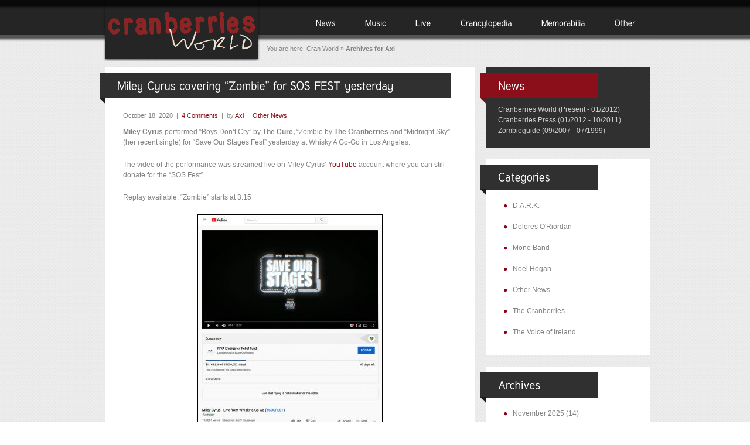

--- FILE ---
content_type: text/html; charset=UTF-8
request_url: http://cranberriesworld.com/author/axl/page/9/
body_size: 46504
content:
<!DOCTYPE html>
<html lang="en-GB">
<head>
<meta charset="UTF-8" />
<title>Axl | Cranberries World | Page 9</title>
<link rel="profile" href="http://gmpg.org/xfn/11" />
<link rel="stylesheet" type="text/css" media="all" href="http://cranberriesworld.com/wp-content/themes/impresa/style.css" />
<link href="http://cranberriesworld.com/wp-content/themes/impresa/prettyPhoto.css" rel="stylesheet" type="text/css" />
<link href="http://cranberriesworld.com/wp-content/themes/impresa/nivo-slider.css" rel="stylesheet" type="text/css" />
<link rel="pingback" href="http://cranberriesworld.com/xmlrpc.php" />
<link rel="shortcut icon" href="http://cranberriesworld.com/wp-content/themes/impresa/images/favicon.ico" />

<meta name='robots' content='max-image-preview:large' />
	<style>img:is([sizes="auto" i], [sizes^="auto," i]) { contain-intrinsic-size: 3000px 1500px }</style>
	<link rel='dns-prefetch' href='//widgetlogic.org' />
<link rel="alternate" type="application/rss+xml" title="Cranberries World &raquo; Feed" href="https://cranberriesworld.com/feed/" />
<link rel="alternate" type="application/rss+xml" title="Cranberries World &raquo; Comments Feed" href="https://cranberriesworld.com/comments/feed/" />
<link rel="alternate" type="application/rss+xml" title="Cranberries World &raquo; Posts by Axl Feed" href="https://cranberriesworld.com/author/axl/feed/" />
<script type="text/javascript">
/* <![CDATA[ */
window._wpemojiSettings = {"baseUrl":"https:\/\/s.w.org\/images\/core\/emoji\/16.0.1\/72x72\/","ext":".png","svgUrl":"https:\/\/s.w.org\/images\/core\/emoji\/16.0.1\/svg\/","svgExt":".svg","source":{"concatemoji":"http:\/\/cranberriesworld.com\/wp-includes\/js\/wp-emoji-release.min.js?ver=6.8.3"}};
/*! This file is auto-generated */
!function(s,n){var o,i,e;function c(e){try{var t={supportTests:e,timestamp:(new Date).valueOf()};sessionStorage.setItem(o,JSON.stringify(t))}catch(e){}}function p(e,t,n){e.clearRect(0,0,e.canvas.width,e.canvas.height),e.fillText(t,0,0);var t=new Uint32Array(e.getImageData(0,0,e.canvas.width,e.canvas.height).data),a=(e.clearRect(0,0,e.canvas.width,e.canvas.height),e.fillText(n,0,0),new Uint32Array(e.getImageData(0,0,e.canvas.width,e.canvas.height).data));return t.every(function(e,t){return e===a[t]})}function u(e,t){e.clearRect(0,0,e.canvas.width,e.canvas.height),e.fillText(t,0,0);for(var n=e.getImageData(16,16,1,1),a=0;a<n.data.length;a++)if(0!==n.data[a])return!1;return!0}function f(e,t,n,a){switch(t){case"flag":return n(e,"\ud83c\udff3\ufe0f\u200d\u26a7\ufe0f","\ud83c\udff3\ufe0f\u200b\u26a7\ufe0f")?!1:!n(e,"\ud83c\udde8\ud83c\uddf6","\ud83c\udde8\u200b\ud83c\uddf6")&&!n(e,"\ud83c\udff4\udb40\udc67\udb40\udc62\udb40\udc65\udb40\udc6e\udb40\udc67\udb40\udc7f","\ud83c\udff4\u200b\udb40\udc67\u200b\udb40\udc62\u200b\udb40\udc65\u200b\udb40\udc6e\u200b\udb40\udc67\u200b\udb40\udc7f");case"emoji":return!a(e,"\ud83e\udedf")}return!1}function g(e,t,n,a){var r="undefined"!=typeof WorkerGlobalScope&&self instanceof WorkerGlobalScope?new OffscreenCanvas(300,150):s.createElement("canvas"),o=r.getContext("2d",{willReadFrequently:!0}),i=(o.textBaseline="top",o.font="600 32px Arial",{});return e.forEach(function(e){i[e]=t(o,e,n,a)}),i}function t(e){var t=s.createElement("script");t.src=e,t.defer=!0,s.head.appendChild(t)}"undefined"!=typeof Promise&&(o="wpEmojiSettingsSupports",i=["flag","emoji"],n.supports={everything:!0,everythingExceptFlag:!0},e=new Promise(function(e){s.addEventListener("DOMContentLoaded",e,{once:!0})}),new Promise(function(t){var n=function(){try{var e=JSON.parse(sessionStorage.getItem(o));if("object"==typeof e&&"number"==typeof e.timestamp&&(new Date).valueOf()<e.timestamp+604800&&"object"==typeof e.supportTests)return e.supportTests}catch(e){}return null}();if(!n){if("undefined"!=typeof Worker&&"undefined"!=typeof OffscreenCanvas&&"undefined"!=typeof URL&&URL.createObjectURL&&"undefined"!=typeof Blob)try{var e="postMessage("+g.toString()+"("+[JSON.stringify(i),f.toString(),p.toString(),u.toString()].join(",")+"));",a=new Blob([e],{type:"text/javascript"}),r=new Worker(URL.createObjectURL(a),{name:"wpTestEmojiSupports"});return void(r.onmessage=function(e){c(n=e.data),r.terminate(),t(n)})}catch(e){}c(n=g(i,f,p,u))}t(n)}).then(function(e){for(var t in e)n.supports[t]=e[t],n.supports.everything=n.supports.everything&&n.supports[t],"flag"!==t&&(n.supports.everythingExceptFlag=n.supports.everythingExceptFlag&&n.supports[t]);n.supports.everythingExceptFlag=n.supports.everythingExceptFlag&&!n.supports.flag,n.DOMReady=!1,n.readyCallback=function(){n.DOMReady=!0}}).then(function(){return e}).then(function(){var e;n.supports.everything||(n.readyCallback(),(e=n.source||{}).concatemoji?t(e.concatemoji):e.wpemoji&&e.twemoji&&(t(e.twemoji),t(e.wpemoji)))}))}((window,document),window._wpemojiSettings);
/* ]]> */
</script>
<style id='wp-emoji-styles-inline-css' type='text/css'>

	img.wp-smiley, img.emoji {
		display: inline !important;
		border: none !important;
		box-shadow: none !important;
		height: 1em !important;
		width: 1em !important;
		margin: 0 0.07em !important;
		vertical-align: -0.1em !important;
		background: none !important;
		padding: 0 !important;
	}
</style>
<link rel='stylesheet' id='wp-block-library-css' href='http://cranberriesworld.com/wp-includes/css/dist/block-library/style.min.css?ver=6.8.3' type='text/css' media='all' />
<style id='classic-theme-styles-inline-css' type='text/css'>
/*! This file is auto-generated */
.wp-block-button__link{color:#fff;background-color:#32373c;border-radius:9999px;box-shadow:none;text-decoration:none;padding:calc(.667em + 2px) calc(1.333em + 2px);font-size:1.125em}.wp-block-file__button{background:#32373c;color:#fff;text-decoration:none}
</style>
<link rel='stylesheet' id='block-widget-css' href='http://cranberriesworld.com/wp-content/plugins/widget-logic/block_widget/css/widget.css?ver=1727084450' type='text/css' media='all' />
<style id='global-styles-inline-css' type='text/css'>
:root{--wp--preset--aspect-ratio--square: 1;--wp--preset--aspect-ratio--4-3: 4/3;--wp--preset--aspect-ratio--3-4: 3/4;--wp--preset--aspect-ratio--3-2: 3/2;--wp--preset--aspect-ratio--2-3: 2/3;--wp--preset--aspect-ratio--16-9: 16/9;--wp--preset--aspect-ratio--9-16: 9/16;--wp--preset--color--black: #000000;--wp--preset--color--cyan-bluish-gray: #abb8c3;--wp--preset--color--white: #ffffff;--wp--preset--color--pale-pink: #f78da7;--wp--preset--color--vivid-red: #cf2e2e;--wp--preset--color--luminous-vivid-orange: #ff6900;--wp--preset--color--luminous-vivid-amber: #fcb900;--wp--preset--color--light-green-cyan: #7bdcb5;--wp--preset--color--vivid-green-cyan: #00d084;--wp--preset--color--pale-cyan-blue: #8ed1fc;--wp--preset--color--vivid-cyan-blue: #0693e3;--wp--preset--color--vivid-purple: #9b51e0;--wp--preset--gradient--vivid-cyan-blue-to-vivid-purple: linear-gradient(135deg,rgba(6,147,227,1) 0%,rgb(155,81,224) 100%);--wp--preset--gradient--light-green-cyan-to-vivid-green-cyan: linear-gradient(135deg,rgb(122,220,180) 0%,rgb(0,208,130) 100%);--wp--preset--gradient--luminous-vivid-amber-to-luminous-vivid-orange: linear-gradient(135deg,rgba(252,185,0,1) 0%,rgba(255,105,0,1) 100%);--wp--preset--gradient--luminous-vivid-orange-to-vivid-red: linear-gradient(135deg,rgba(255,105,0,1) 0%,rgb(207,46,46) 100%);--wp--preset--gradient--very-light-gray-to-cyan-bluish-gray: linear-gradient(135deg,rgb(238,238,238) 0%,rgb(169,184,195) 100%);--wp--preset--gradient--cool-to-warm-spectrum: linear-gradient(135deg,rgb(74,234,220) 0%,rgb(151,120,209) 20%,rgb(207,42,186) 40%,rgb(238,44,130) 60%,rgb(251,105,98) 80%,rgb(254,248,76) 100%);--wp--preset--gradient--blush-light-purple: linear-gradient(135deg,rgb(255,206,236) 0%,rgb(152,150,240) 100%);--wp--preset--gradient--blush-bordeaux: linear-gradient(135deg,rgb(254,205,165) 0%,rgb(254,45,45) 50%,rgb(107,0,62) 100%);--wp--preset--gradient--luminous-dusk: linear-gradient(135deg,rgb(255,203,112) 0%,rgb(199,81,192) 50%,rgb(65,88,208) 100%);--wp--preset--gradient--pale-ocean: linear-gradient(135deg,rgb(255,245,203) 0%,rgb(182,227,212) 50%,rgb(51,167,181) 100%);--wp--preset--gradient--electric-grass: linear-gradient(135deg,rgb(202,248,128) 0%,rgb(113,206,126) 100%);--wp--preset--gradient--midnight: linear-gradient(135deg,rgb(2,3,129) 0%,rgb(40,116,252) 100%);--wp--preset--font-size--small: 13px;--wp--preset--font-size--medium: 20px;--wp--preset--font-size--large: 36px;--wp--preset--font-size--x-large: 42px;--wp--preset--spacing--20: 0.44rem;--wp--preset--spacing--30: 0.67rem;--wp--preset--spacing--40: 1rem;--wp--preset--spacing--50: 1.5rem;--wp--preset--spacing--60: 2.25rem;--wp--preset--spacing--70: 3.38rem;--wp--preset--spacing--80: 5.06rem;--wp--preset--shadow--natural: 6px 6px 9px rgba(0, 0, 0, 0.2);--wp--preset--shadow--deep: 12px 12px 50px rgba(0, 0, 0, 0.4);--wp--preset--shadow--sharp: 6px 6px 0px rgba(0, 0, 0, 0.2);--wp--preset--shadow--outlined: 6px 6px 0px -3px rgba(255, 255, 255, 1), 6px 6px rgba(0, 0, 0, 1);--wp--preset--shadow--crisp: 6px 6px 0px rgba(0, 0, 0, 1);}:where(.is-layout-flex){gap: 0.5em;}:where(.is-layout-grid){gap: 0.5em;}body .is-layout-flex{display: flex;}.is-layout-flex{flex-wrap: wrap;align-items: center;}.is-layout-flex > :is(*, div){margin: 0;}body .is-layout-grid{display: grid;}.is-layout-grid > :is(*, div){margin: 0;}:where(.wp-block-columns.is-layout-flex){gap: 2em;}:where(.wp-block-columns.is-layout-grid){gap: 2em;}:where(.wp-block-post-template.is-layout-flex){gap: 1.25em;}:where(.wp-block-post-template.is-layout-grid){gap: 1.25em;}.has-black-color{color: var(--wp--preset--color--black) !important;}.has-cyan-bluish-gray-color{color: var(--wp--preset--color--cyan-bluish-gray) !important;}.has-white-color{color: var(--wp--preset--color--white) !important;}.has-pale-pink-color{color: var(--wp--preset--color--pale-pink) !important;}.has-vivid-red-color{color: var(--wp--preset--color--vivid-red) !important;}.has-luminous-vivid-orange-color{color: var(--wp--preset--color--luminous-vivid-orange) !important;}.has-luminous-vivid-amber-color{color: var(--wp--preset--color--luminous-vivid-amber) !important;}.has-light-green-cyan-color{color: var(--wp--preset--color--light-green-cyan) !important;}.has-vivid-green-cyan-color{color: var(--wp--preset--color--vivid-green-cyan) !important;}.has-pale-cyan-blue-color{color: var(--wp--preset--color--pale-cyan-blue) !important;}.has-vivid-cyan-blue-color{color: var(--wp--preset--color--vivid-cyan-blue) !important;}.has-vivid-purple-color{color: var(--wp--preset--color--vivid-purple) !important;}.has-black-background-color{background-color: var(--wp--preset--color--black) !important;}.has-cyan-bluish-gray-background-color{background-color: var(--wp--preset--color--cyan-bluish-gray) !important;}.has-white-background-color{background-color: var(--wp--preset--color--white) !important;}.has-pale-pink-background-color{background-color: var(--wp--preset--color--pale-pink) !important;}.has-vivid-red-background-color{background-color: var(--wp--preset--color--vivid-red) !important;}.has-luminous-vivid-orange-background-color{background-color: var(--wp--preset--color--luminous-vivid-orange) !important;}.has-luminous-vivid-amber-background-color{background-color: var(--wp--preset--color--luminous-vivid-amber) !important;}.has-light-green-cyan-background-color{background-color: var(--wp--preset--color--light-green-cyan) !important;}.has-vivid-green-cyan-background-color{background-color: var(--wp--preset--color--vivid-green-cyan) !important;}.has-pale-cyan-blue-background-color{background-color: var(--wp--preset--color--pale-cyan-blue) !important;}.has-vivid-cyan-blue-background-color{background-color: var(--wp--preset--color--vivid-cyan-blue) !important;}.has-vivid-purple-background-color{background-color: var(--wp--preset--color--vivid-purple) !important;}.has-black-border-color{border-color: var(--wp--preset--color--black) !important;}.has-cyan-bluish-gray-border-color{border-color: var(--wp--preset--color--cyan-bluish-gray) !important;}.has-white-border-color{border-color: var(--wp--preset--color--white) !important;}.has-pale-pink-border-color{border-color: var(--wp--preset--color--pale-pink) !important;}.has-vivid-red-border-color{border-color: var(--wp--preset--color--vivid-red) !important;}.has-luminous-vivid-orange-border-color{border-color: var(--wp--preset--color--luminous-vivid-orange) !important;}.has-luminous-vivid-amber-border-color{border-color: var(--wp--preset--color--luminous-vivid-amber) !important;}.has-light-green-cyan-border-color{border-color: var(--wp--preset--color--light-green-cyan) !important;}.has-vivid-green-cyan-border-color{border-color: var(--wp--preset--color--vivid-green-cyan) !important;}.has-pale-cyan-blue-border-color{border-color: var(--wp--preset--color--pale-cyan-blue) !important;}.has-vivid-cyan-blue-border-color{border-color: var(--wp--preset--color--vivid-cyan-blue) !important;}.has-vivid-purple-border-color{border-color: var(--wp--preset--color--vivid-purple) !important;}.has-vivid-cyan-blue-to-vivid-purple-gradient-background{background: var(--wp--preset--gradient--vivid-cyan-blue-to-vivid-purple) !important;}.has-light-green-cyan-to-vivid-green-cyan-gradient-background{background: var(--wp--preset--gradient--light-green-cyan-to-vivid-green-cyan) !important;}.has-luminous-vivid-amber-to-luminous-vivid-orange-gradient-background{background: var(--wp--preset--gradient--luminous-vivid-amber-to-luminous-vivid-orange) !important;}.has-luminous-vivid-orange-to-vivid-red-gradient-background{background: var(--wp--preset--gradient--luminous-vivid-orange-to-vivid-red) !important;}.has-very-light-gray-to-cyan-bluish-gray-gradient-background{background: var(--wp--preset--gradient--very-light-gray-to-cyan-bluish-gray) !important;}.has-cool-to-warm-spectrum-gradient-background{background: var(--wp--preset--gradient--cool-to-warm-spectrum) !important;}.has-blush-light-purple-gradient-background{background: var(--wp--preset--gradient--blush-light-purple) !important;}.has-blush-bordeaux-gradient-background{background: var(--wp--preset--gradient--blush-bordeaux) !important;}.has-luminous-dusk-gradient-background{background: var(--wp--preset--gradient--luminous-dusk) !important;}.has-pale-ocean-gradient-background{background: var(--wp--preset--gradient--pale-ocean) !important;}.has-electric-grass-gradient-background{background: var(--wp--preset--gradient--electric-grass) !important;}.has-midnight-gradient-background{background: var(--wp--preset--gradient--midnight) !important;}.has-small-font-size{font-size: var(--wp--preset--font-size--small) !important;}.has-medium-font-size{font-size: var(--wp--preset--font-size--medium) !important;}.has-large-font-size{font-size: var(--wp--preset--font-size--large) !important;}.has-x-large-font-size{font-size: var(--wp--preset--font-size--x-large) !important;}
:where(.wp-block-post-template.is-layout-flex){gap: 1.25em;}:where(.wp-block-post-template.is-layout-grid){gap: 1.25em;}
:where(.wp-block-columns.is-layout-flex){gap: 2em;}:where(.wp-block-columns.is-layout-grid){gap: 2em;}
:root :where(.wp-block-pullquote){font-size: 1.5em;line-height: 1.6;}
</style>
<link rel='stylesheet' id='ctf_styles-css' href='http://cranberriesworld.com/wp-content/plugins/custom-twitter-feeds/css/ctf-styles.min.css?ver=2.3.1' type='text/css' media='all' />
<link rel='stylesheet' id='foobox-free-min-css' href='http://cranberriesworld.com/wp-content/plugins/foobox-image-lightbox/free/css/foobox.free.min.css?ver=2.7.35' type='text/css' media='all' />
<link rel='stylesheet' id='wp-polls-css' href='http://cranberriesworld.com/wp-content/plugins/wp-polls/polls-css.css?ver=2.77.3' type='text/css' media='all' />
<style id='wp-polls-inline-css' type='text/css'>
.wp-polls .pollbar {
	margin: 1px;
	font-size: 6px;
	line-height: 8px;
	height: 8px;
	background: #a73036;
	border: 1px solid #8b0f1a;
}

</style>
<link rel='stylesheet' id='wp-pagenavi-css' href='http://cranberriesworld.com/wp-content/plugins/wp-pagenavi/pagenavi-css.css?ver=2.70' type='text/css' media='all' />
<link rel='stylesheet' id='really_simple_share_style-css' href='http://cranberriesworld.com/wp-content/plugins/really-simple-facebook-twitter-share-buttons/style.css?ver=6.8.3' type='text/css' media='all' />
<script type="text/javascript" src="http://cranberriesworld.com/wp-includes/js/jquery/jquery.min.js?ver=3.7.1" id="jquery-core-js"></script>
<script type="text/javascript" src="http://cranberriesworld.com/wp-includes/js/jquery/jquery-migrate.min.js?ver=3.4.1" id="jquery-migrate-js"></script>
<script type="text/javascript" src="http://cranberriesworld.com/wp-content/themes/impresa/js/jquery.prettyPhoto.js?ver=2.5.6" id="prettyphoto-js"></script>
<script type="text/javascript" src="http://cranberriesworld.com/wp-content/themes/impresa/js/cufon-yui.js?ver=1.0.9" id="cufon-yui-js"></script>
<script type="text/javascript" src="http://cranberriesworld.com/wp-content/themes/impresa/js/Tuffy_500-Tuffy_700-Tuffy_italic_500.font.js?ver=6.8.3" id="tuffy-js"></script>
<script type="text/javascript" src="http://cranberriesworld.com/wp-content/themes/impresa/js/jquery.cycle.all.min.js?ver=6.8.3" id="cycle-js"></script>
<script type="text/javascript" src="http://cranberriesworld.com/wp-content/themes/impresa/js/jquery.nivo.slider.pack.js?ver=2.1" id="nivo-slider-js"></script>
<script type="text/javascript" src="http://cranberriesworld.com/wp-content/themes/impresa/js/fade.js?ver=6.8.3" id="fade-js"></script>
<script type="text/javascript" src="http://cranberriesworld.com/wp-content/themes/impresa/js/dropdown.js?ver=6.8.3" id="dropdownmenu-js"></script>
<script type="text/javascript" src="https://cranberriesworld.com/custom_js/discography.js?ver=6.8.3" id="discography-js-js"></script>
<script type="text/javascript" id="foobox-free-min-js-before">
/* <![CDATA[ */
/* Run FooBox FREE (v2.7.35) */
var FOOBOX = window.FOOBOX = {
	ready: true,
	disableOthers: false,
	o: {wordpress: { enabled: true },
		captions: { dataTitle: ["captionTitle","title"], dataDesc: ["captionDesc","description"] },
		rel: '',
		excludes:'.fbx-link,.nofoobox,.nolightbox,a[href*="pinterest.com/pin/create/button/"]',
		affiliate : { enabled: false },
		error: "Could not load the item"},
	selectors: [
		".gallery", ".wp-block-gallery", ".wp-caption", ".wp-block-image", "a:has(img[class*=wp-image-])", ".post a:has(img[class*=wp-image-])", ".foobox"
	],
	pre: function( $ ){
		// Custom JavaScript (Pre)
		
	},
	post: function( $ ){
		// Custom JavaScript (Post)
		
		// Custom Captions Code
		
	},
	custom: function( $ ){
		// Custom Extra JS
		
	}
};
/* ]]> */
</script>
<script type="text/javascript" src="http://cranberriesworld.com/wp-content/plugins/foobox-image-lightbox/free/js/foobox.free.min.js?ver=2.7.35" id="foobox-free-min-js"></script>
<link rel="https://api.w.org/" href="https://cranberriesworld.com/wp-json/" /><link rel="alternate" title="JSON" type="application/json" href="https://cranberriesworld.com/wp-json/wp/v2/users/8" /><link rel="EditURI" type="application/rsd+xml" title="RSD" href="https://cranberriesworld.com/xmlrpc.php?rsd" />
<meta name="generator" content="WordPress 6.8.3" />
<script type="text/javascript">
        //<![CDATA[
        
      !function(d,s,id){var js,fjs=d.getElementsByTagName(s)[0];if(!d.getElementById(id)){js=d.createElement(s);js.id=id;js.src="https://platform.twitter.com/widgets.js";fjs.parentNode.insertBefore(js,fjs);}}(document,"script","twitter-wjs");
      
      window.___gcfg = {lang: "en"};
		  (function() {
		    var po = document.createElement("script"); po.type = "text/javascript"; po.async = true;
		    po.src = "https://apis.google.com/js/plusone.js";
		    var s = document.getElementsByTagName("script")[0]; s.parentNode.insertBefore(po, s);
		  })();
      
        //]]>
  		</script><script type="text/javascript" src="http://cranberriesworld.com/wp-content/plugins/si-captcha-for-wordpress/captcha/si_captcha.js?ver=1766533855"></script>
<!-- begin SI CAPTCHA Anti-Spam - login/register form style -->
<style type="text/css">
.si_captcha_small { width:175px; height:45px; padding-top:10px; padding-bottom:10px; }
.si_captcha_large { width:250px; height:60px; padding-top:10px; padding-bottom:10px; }
img#si_image_com { border-style:none; margin:0; padding-right:5px; float:left; }
img#si_image_reg { border-style:none; margin:0; padding-right:5px; float:left; }
img#si_image_log { border-style:none; margin:0; padding-right:5px; float:left; }
img#si_image_side_login { border-style:none; margin:0; padding-right:5px; float:left; }
img#si_image_checkout { border-style:none; margin:0; padding-right:5px; float:left; }
img#si_image_jetpack { border-style:none; margin:0; padding-right:5px; float:left; }
img#si_image_bbpress_topic { border-style:none; margin:0; padding-right:5px; float:left; }
.si_captcha_refresh { border-style:none; margin:0; vertical-align:bottom; }
div#si_captcha_input { display:block; padding-top:15px; padding-bottom:5px; }
label#si_captcha_code_label { margin:0; }
input#si_captcha_code_input { width:65px; }
p#si_captcha_code_p { clear: left; padding-top:10px; }
.si-captcha-jetpack-error { color:#DC3232; }
</style>
<!-- end SI CAPTCHA Anti-Spam - login/register form style -->
			<!-- Easy Columns 2.1.1 by Pat Friedl http://www.patrickfriedl.com -->
			<link rel="stylesheet" href="https://cranberriesworld.com/wp-content/plugins/easy-columns/css/easy-columns.css" type="text/css" media="screen, projection" />
			<!-- EDIT 2020/07/21 - ADD JQUERY -->
<script src="https://code.jquery.com/jquery-migrate-1.2.1.js"></script>


<!-- ////////////////////////////////// -->
<!-- //      Javascript Files        // -->
<!-- ////////////////////////////////// -->
<script type="text/javascript">
	 Cufon.replace('h1') ('h1 a') ('h2') ('h3') ('h4') ('h5') ('h6') ('#topnavigation li', { hover: true});
</script>
<script type="text/javascript">
   jQuery(document).ready(function($) {     
		
         $('.boxslideshow').cycle({
            timeout: 5000,  // milliseconds between slide transitions (0 to disable auto advance)
            fx:      'fade', // choose your transition type, ex: fade, scrollUp, shuffle, etc...            
            pause:   0,	  // true to enable "pause on hover"
			pager:   '.pager_cycle',  // selector for element to use as pager container
			cleartypeNoBg:true, // set to true to disable extra cleartype fixing (leave false to force background color setting on slides) 
            pauseOnPagerHover: 0 // true to pause when hovering over pager link
        });
		
         $('.boxslideshow2').cycle({
            timeout: 5000,  // milliseconds between slide transitions (0 to disable auto advance)
            fx:      'scrollVert', // choose your transition type, ex: fade, scrollUp, shuffle, etc...            
            pause:   0,	  // true to enable "pause on hover"
			pager:   '.pager_cycle',  // selector for element to use as pager container
			cleartypeNoBg:true, // set to true to disable extra cleartype fixing (leave false to force background color setting on slides) 
            pauseOnPagerHover: 0 // true to pause when hovering over pager link
        });
		
		/* for portfolio prettyPhoto */
		$("#gallery-pf a[rel^='prettyPhoto']").prettyPhoto({theme:'dark_rounded'});
		
		
     });
	 
	$(window).load(function() {
		$('#slider').nivoSlider({
			effect:'random', //Specify sets like: 'fold,fade,sliceDown'
			slices:8,
			animSpeed:500, //Slide transition speed
			pauseTime:24000,
			directionNav:false, //Next &amp; Prev
			startSlide:0 //Set starting Slide (0 index)
		});
	});
	 
</script>
<!--[if IE]>
<script type="text/JavaScript" src="http://cranberriesworld.com/wp-content/themes/impresa/js/DD_belatedPNG.js"></script>
<![endif]-->

</head>

<body class="body-page">
	<div id="wrapper">
		<div id="container">
			<div id="top">
										<div id="logo">
					<div id="logo-img">
						<a href="https://cranberriesworld.com/" title="Click for Home"><img src="http://cranberriesworld.com/wp-content/themes/impresa/images/logo.png" alt=""  /></a>
					</div>
				</div><!-- #logo -->
								<div id="topnavigation">
				<ul id="topnav" class="menu"><li id="menu-item-20" class="menu-item menu-item-type-post_type menu-item-object-page menu-item-20"><a href="https://cranberriesworld.com/news/the-cranberries-press/">News</a></li>
<li id="menu-item-70" class="menu-item menu-item-type-post_type menu-item-object-page menu-item-has-children menu-item-70"><a href="https://cranberriesworld.com/music/discography/">Music</a>
<ul class="sub-menu">
	<li id="menu-item-52476" class="menu-item menu-item-type-post_type menu-item-object-page menu-item-52476"><a href="https://cranberriesworld.com/music/certification/">Certification</a></li>
	<li id="menu-item-69" class="menu-item menu-item-type-post_type menu-item-object-page menu-item-69"><a href="https://cranberriesworld.com/music/discography/">Discography</a></li>
	<li id="menu-item-68" class="menu-item menu-item-type-post_type menu-item-object-page menu-item-68"><a href="https://cranberriesworld.com/music/music-video/">Music Video</a></li>
	<li id="menu-item-82920" class="menu-item menu-item-type-post_type menu-item-object-page menu-item-82920"><a href="https://cranberriesworld.com/music/songbook/">Songbook</a></li>
	<li id="menu-item-67" class="menu-item menu-item-type-post_type menu-item-object-page menu-item-67"><a href="https://cranberriesworld.com/music/song-list-a-z/">Songlist A-Z</a></li>
</ul>
</li>
<li id="menu-item-28306" class="menu-item menu-item-type-post_type menu-item-object-page menu-item-has-children menu-item-28306"><a href="https://cranberriesworld.com/live/concert/">Live</a>
<ul class="sub-menu">
	<li id="menu-item-25476" class="menu-item menu-item-type-post_type menu-item-object-page menu-item-25476"><a href="https://cranberriesworld.com/live/bootleg-release/">Bootleg Release</a></li>
	<li id="menu-item-28307" class="menu-item menu-item-type-post_type menu-item-object-page menu-item-28307"><a href="https://cranberriesworld.com/live/concert/">Concert</a></li>
	<li id="menu-item-28308" class="menu-item menu-item-type-post_type menu-item-object-page menu-item-28308"><a href="https://cranberriesworld.com/live/promotional-performance/">Promotional Perf.</a></li>
</ul>
</li>
<li id="menu-item-54803" class="menu-item menu-item-type-post_type menu-item-object-page menu-item-has-children menu-item-54803"><a href="https://cranberriesworld.com/crancyclopedia/biography/">Crancylopedia</a>
<ul class="sub-menu">
	<li id="menu-item-27476" class="menu-item menu-item-type-post_type menu-item-object-page menu-item-27476"><a href="https://cranberriesworld.com/crancyclopedia/biography/">Biography</a></li>
	<li id="menu-item-81580" class="menu-item menu-item-type-post_type menu-item-object-page menu-item-81580"><a href="https://cranberriesworld.com/crancyclopedia/book/">Book</a></li>
	<li id="menu-item-63588" class="menu-item menu-item-type-post_type menu-item-object-page menu-item-63588"><a href="https://cranberriesworld.com/crancyclopedia/cranfont/">CranFont</a></li>
	<li id="menu-item-58727" class="menu-item menu-item-type-post_type menu-item-object-page menu-item-58727"><a href="https://cranberriesworld.com/crancyclopedia/fanzine/">Fanzine</a></li>
	<li id="menu-item-25161" class="menu-item menu-item-type-post_type menu-item-object-page menu-item-25161"><a href="https://cranberriesworld.com/crancyclopedia/interview/">Interview</a></li>
	<li id="menu-item-62031" class="menu-item menu-item-type-post_type menu-item-object-page menu-item-62031"><a href="https://cranberriesworld.com/crancyclopedia/map/">Map</a></li>
	<li id="menu-item-89366" class="menu-item menu-item-type-post_type menu-item-object-page menu-item-89366"><a href="https://cranberriesworld.com/crancyclopedia/official-fan-club/">Official Fan Club</a></li>
	<li id="menu-item-100702" class="menu-item menu-item-type-post_type menu-item-object-page menu-item-100702"><a href="https://cranberriesworld.com/crancyclopedia/official-letter/">Official Letter</a></li>
	<li id="menu-item-74804" class="menu-item menu-item-type-post_type menu-item-object-page menu-item-74804"><a href="https://cranberriesworld.com/crancyclopedia/on-line-game/">On-Line Game</a></li>
	<li id="menu-item-86153" class="menu-item menu-item-type-post_type menu-item-object-page menu-item-86153"><a href="https://cranberriesworld.com/crancyclopedia/portrait/">Portrait</a></li>
	<li id="menu-item-99996" class="menu-item menu-item-type-post_type menu-item-object-page menu-item-99996"><a href="https://cranberriesworld.com/crancyclopedia/press/">Press</a></li>
	<li id="menu-item-82655" class="menu-item menu-item-type-post_type menu-item-object-page menu-item-82655"><a href="https://cranberriesworld.com/crancyclopedia/press-release/">Press Release</a></li>
</ul>
</li>
<li id="menu-item-70214" class="menu-item menu-item-type-post_type menu-item-object-page menu-item-has-children menu-item-70214"><a href="https://cranberriesworld.com/memorabilia/merchandise/">Memorabilia</a>
<ul class="sub-menu">
	<li id="menu-item-70215" class="menu-item menu-item-type-post_type menu-item-object-page menu-item-70215"><a href="https://cranberriesworld.com/memorabilia/clothing-crew/">Clothing (Crew)</a></li>
	<li id="menu-item-72621" class="menu-item menu-item-type-post_type menu-item-object-page menu-item-72621"><a href="https://cranberriesworld.com/memorabilia/clothing-promo/">Clothing (Promo)</a></li>
	<li id="menu-item-72726" class="menu-item menu-item-type-post_type menu-item-object-page menu-item-72726"><a href="https://cranberriesworld.com/memorabilia/display/">Display</a></li>
	<li id="menu-item-70216" class="menu-item menu-item-type-post_type menu-item-object-page menu-item-70216"><a href="https://cranberriesworld.com/memorabilia/merchandise/">Merchandise</a></li>
	<li id="menu-item-94931" class="menu-item menu-item-type-post_type menu-item-object-page menu-item-94931"><a href="https://cranberriesworld.com/memorabilia/one-sheet/">One-Sheet</a></li>
	<li id="menu-item-71889" class="menu-item menu-item-type-post_type menu-item-object-page menu-item-71889"><a href="https://cranberriesworld.com/memorabilia/postcard/">Postcard</a></li>
	<li id="menu-item-71866" class="menu-item menu-item-type-post_type menu-item-object-page menu-item-71866"><a href="https://cranberriesworld.com/memorabilia/poster/">Poster</a></li>
	<li id="menu-item-81236" class="menu-item menu-item-type-post_type menu-item-object-page menu-item-81236"><a href="https://cranberriesworld.com/memorabilia/press-pack/">Press Pack</a></li>
	<li id="menu-item-90769" class="menu-item menu-item-type-post_type menu-item-object-page menu-item-90769"><a href="https://cranberriesworld.com/memorabilia/publicity-photo/">Publicity Photo</a></li>
	<li id="menu-item-72900" class="menu-item menu-item-type-post_type menu-item-object-page menu-item-72900"><a href="https://cranberriesworld.com/memorabilia/rarity/">Rarity</a></li>
	<li id="menu-item-90915" class="menu-item menu-item-type-post_type menu-item-object-page menu-item-90915"><a href="https://cranberriesworld.com/memorabilia/stock-photo/">Stock Photo</a></li>
	<li id="menu-item-59581" class="menu-item menu-item-type-post_type menu-item-object-page menu-item-59581"><a href="https://cranberriesworld.com/memorabilia/tour-itinerary/">Tour Itinerary</a></li>
	<li id="menu-item-53459" class="menu-item menu-item-type-post_type menu-item-object-page menu-item-53459"><a href="https://cranberriesworld.com/memorabilia/tour-pass/">Tour Pass</a></li>
</ul>
</li>
<li id="menu-item-21314" class="menu-item menu-item-type-post_type menu-item-object-page menu-item-has-children menu-item-21314"><a href="https://cranberriesworld.com/other/about-cw/">Other</a>
<ul class="sub-menu">
	<li id="menu-item-77544" class="menu-item menu-item-type-post_type menu-item-object-page menu-item-77544"><a href="https://cranberriesworld.com/other/about-cw/">About CW</a></li>
	<li id="menu-item-22958" class="menu-item menu-item-type-post_type menu-item-object-page menu-item-22958"><a href="https://cranberriesworld.com/live/concert/nancy-spains-1991-12-11/contact/">Contact</a></li>
	<li id="menu-item-21315" class="menu-item menu-item-type-post_type menu-item-object-page menu-item-21315"><a href="https://cranberriesworld.com/other/links/">Links</a></li>
	<li id="menu-item-98634" class="menu-item menu-item-type-post_type menu-item-object-page menu-item-98634"><a href="https://cranberriesworld.com/other/oil-paintings/">Oil Paintings</a></li>
</ul>
</li>
</ul>				</div><!-- #topnavigation -->
			</div><!-- #top -->
			
			
<div id="con-breadcrumbs"><div id="breadcrumbs">You are here: <a href="https://cranberriesworld.com/">Cran World</a> &raquo; <strong>Archives for Axl</strong></div></div>
<div id="main">
	<div id="content">
	
								

				
				


		<div class="box-type2">
		<div class="main-box">
		
			<div id="post-79216" class="post-79216 post type-post status-publish format-standard hentry category-othernews">
				<div class="box-title-post">
				<h2><a href="https://cranberriesworld.com/2020/10/18/miley-cyrus-covering-zombie-for-sos-fest-yesterday/" title="Permalink to Miley Cyrus covering &#8220;Zombie&#8221; for SOS FEST yesterday" rel="bookmark">Miley Cyrus covering &#8220;Zombie&#8221; for SOS FEST yesterday</a></h2>
				<span class="cb"></span>
				</div>
				
				<div class="box-text">
									<div class="entry-utility">
						October 18, 2020&nbsp;&nbsp;|&nbsp;&nbsp;<a href="https://cranberriesworld.com/2020/10/18/miley-cyrus-covering-zombie-for-sos-fest-yesterday/#comments">4 Comments</a>&nbsp;&nbsp;|&nbsp;&nbsp;by <a href="https://cranberriesworld.com/author/axl/"> Axl</a>&nbsp;&nbsp;|&nbsp;&nbsp;<a href="https://cranberriesworld.com/category/othernews/" rel="category tag">Other News</a>					</div>
					
			
				<div class="entry-content">
					<p><strong>Miley Cyrus</strong> performed &#8220;Boys Don&#8217;t Cry&#8221; by <strong>The Cure,</strong> &#8220;Zombie by <strong>The Cranberries</strong> and &#8220;Midnight Sky&#8221; (her recent single) for &#8220;Save Our Stages Fest&#8221; yesterday at Whisky A Go-Go in Los Angeles.</p>
<p>The video of the performance was streamed live on Miley Cyrus&#8217; <a href="https://www.youtube.com/watch?v=C_kfsR8aci0" target="_blank" rel="noopener noreferrer">YouTube</a> account where you can still donate for the &#8220;SOS Fest&#8221;.</p>
<p>Replay available, &#8220;Zombie&#8221; starts at 3:15</p>
<p><a href="https://www.youtube.com/watch?v=C_kfsR8aci0"><img fetchpriority="high" decoding="async" class="aligncenter size-full wp-image-79217" style="border: 1px solid black;" src="https://cranberriesworld.com/wp-content/uploads/2020/10/news-2020.10.18-Miley-Cyrus-YT.jpg" alt="" width="314" height="550" srcset="https://cranberriesworld.com/wp-content/uploads/2020/10/news-2020.10.18-Miley-Cyrus-YT.jpg 1434w, https://cranberriesworld.com/wp-content/uploads/2020/10/news-2020.10.18-Miley-Cyrus-YT-171x300.jpg 171w, https://cranberriesworld.com/wp-content/uploads/2020/10/news-2020.10.18-Miley-Cyrus-YT-314x550.jpg 314w, https://cranberriesworld.com/wp-content/uploads/2020/10/news-2020.10.18-Miley-Cyrus-YT-768x1344.jpg 768w, https://cranberriesworld.com/wp-content/uploads/2020/10/news-2020.10.18-Miley-Cyrus-YT-878x1536.jpg 878w, https://cranberriesworld.com/wp-content/uploads/2020/10/news-2020.10.18-Miley-Cyrus-YT-1170x2048.jpg 1170w" sizes="(max-width: 314px) 100vw, 314px" /></a></p>
<p>Thanks to pathetic_senses &#8211; one of our readers &#8211; for the link!</p>
<hr />
<p><span style="text-decoration: underline;"><strong>UPDATE &#8211; OCTOBER 19</strong></span></p>
<p>The Cranberries published a message on their socials (<a href="https://twitter.com/The_Cranberries/status/1318292753005072387" target="_blank" rel="noopener noreferrer">Twitter</a>, <a href="https://www.facebook.com/TheCranberries/posts/10157978497637106" target="_blank" rel="noopener noreferrer">Facebook</a>, <a href="https://www.instagram.com/p/CGig2kyAnCY/" target="_blank" rel="noopener noreferrer">Instagram</a>) as well as their <a href="https://cranberries.com/news/64-miley-cyrus-performs-zombie" target="_blank" rel="noopener noreferrer">website</a> regarding Miley Cyrus&#8217; performance.</p>
<p><img decoding="async" class="aligncenter size-full wp-image-79259" style="border: 1px solid black;" src="https://cranberriesworld.com/wp-content/uploads/2020/10/news-2020.10.18-updateOct19-TC-Twitter.jpg" alt="" width="550" height="372" srcset="https://cranberriesworld.com/wp-content/uploads/2020/10/news-2020.10.18-updateOct19-TC-Twitter.jpg 1370w, https://cranberriesworld.com/wp-content/uploads/2020/10/news-2020.10.18-updateOct19-TC-Twitter-300x203.jpg 300w, https://cranberriesworld.com/wp-content/uploads/2020/10/news-2020.10.18-updateOct19-TC-Twitter-550x372.jpg 550w, https://cranberriesworld.com/wp-content/uploads/2020/10/news-2020.10.18-updateOct19-TC-Twitter-768x519.jpg 768w" sizes="(max-width: 550px) 100vw, 550px" /></p>
										<div class="clear"></div><!-- end clear float -->
				</div><!-- .entry-content -->
			
								</div><!-- .boxt-text -->
			</div><!-- #post-## -->
			
		</div><!-- .main-box -->
		</div><!-- .box-type2 -->

		

		<div class="box-type2">
		<div class="main-box">
		
			<div id="post-79112" class="post-79112 post type-post status-publish format-standard hentry category-thecranberries">
				<div class="box-title-post">
				<h2><a href="https://cranberriesworld.com/2020/10/16/interview-kyle-meredith-with-the-cranberries/" title="Permalink to INTERVIEW: &#8220;Kyle Meredith with&#8230;.. The Cranberries&#8221;" rel="bookmark">INTERVIEW: &#8220;Kyle Meredith with&#8230;.. The Cranberries&#8221;</a></h2>
				<span class="cb"></span>
				</div>
				
				<div class="box-text">
									<div class="entry-utility">
						October 16, 2020&nbsp;&nbsp;|&nbsp;&nbsp;<span>Comments Off<span class="screen-reader-text"> on INTERVIEW: &#8220;Kyle Meredith with&#8230;.. The Cranberries&#8221;</span></span>&nbsp;&nbsp;|&nbsp;&nbsp;by <a href="https://cranberriesworld.com/author/axl/"> Axl</a>&nbsp;&nbsp;|&nbsp;&nbsp;<a href="https://cranberriesworld.com/category/thecranberries/" rel="category tag">The Cranberries</a>					</div>
					
			
				<div class="entry-content">
					<p>Fergal and Noel appearing on &#8220;Kyle Meredith with&#8230;&#8221;<br />
The video was published today on the Kyle Meredith&#8217;s <a href="https://www.youtube.com/watch?v=DLJ4ufWQa4c" target="_blank" rel="noopener noreferrer">YouTube</a> account.</p>
<p><a href="https://www.youtube.com/watch?v=DLJ4ufWQa4c"><img decoding="async" class="aligncenter size-large wp-image-79113" style="border: 1px solid black;" src="https://cranberriesworld.com/wp-content/uploads/2020/10/news-2020.10.16-KM-YT-436x550.jpg" alt="" width="436" height="550" srcset="https://cranberriesworld.com/wp-content/uploads/2020/10/news-2020.10.16-KM-YT-436x550.jpg 436w, https://cranberriesworld.com/wp-content/uploads/2020/10/news-2020.10.16-KM-YT-238x300.jpg 238w, https://cranberriesworld.com/wp-content/uploads/2020/10/news-2020.10.16-KM-YT-768x970.jpg 768w, https://cranberriesworld.com/wp-content/uploads/2020/10/news-2020.10.16-KM-YT.jpg 1188w" sizes="(max-width: 436px) 100vw, 436px" /></a>Note that the video seems incomplete and cuts out in the middle of the interview. A bug or something went wrong, or maybe a second part will be published later. Wait and see!</p>
<p>In the mean time, the complete audio interview is available on <a href="https://consequenceofsound.net/2020/10/kyle-meredith-with-the-cranberries-2/" target="_blank" rel="noopener noreferrer">consequenceofsound.net</a> as well as <a href="https://itunes.apple.com/us/podcast/kyle-meredith-with/id1381546475" target="_blank" rel="noopener noreferrer">Apple Podcasts</a> | <a href="https://open.spotify.com/show/4GiQLBlq0j0ZhZBwGL4bZI?si=P64n2TfPSWGUyRyM8EsUmg" target="_blank" rel="noopener noreferrer">Spotify</a> | <a href="https://playmusic.app.goo.gl/?ibi=com.google.PlayMusic&amp;isi=691797987&amp;ius=googleplaymusic&amp;apn=com.google.android.music&amp;link=https://play.google.com/music/m/I6rouotw2gvitvak74w4itoj4tq?t%3DKyle_Meredith_With...%26pcampaignid%3DMKT-na-all-co-pr-mu-pod-16" target="_blank" rel="noopener noreferrer">Google Play</a> | <a href="http://stitcher.com/s?fid=185345&amp;refid=stpr" target="_blank" rel="noopener noreferrer">Stitcher</a> | <a href="https://radiopublic.com/kyle-meredith-with-GAeZZK" target="_blank" rel="noopener noreferrer">Radio Public</a> | <a href="https://anchor.fm/s/1c1eec9c/podcast/rss" target="_blank" rel="noopener noreferrer">RSS</a></p>
<p><a href="https://consequenceofsound.net/2020/10/kyle-meredith-with-the-cranberries-2/"><img loading="lazy" decoding="async" class="aligncenter size-large wp-image-79148" style="border: 1px solid black;" src="https://cranberriesworld.com/wp-content/uploads/2020/10/news-2020.10.16-consequenceofsound.net_-550x410.jpg" alt="" width="550" height="410" srcset="https://cranberriesworld.com/wp-content/uploads/2020/10/news-2020.10.16-consequenceofsound.net_-550x410.jpg 550w, https://cranberriesworld.com/wp-content/uploads/2020/10/news-2020.10.16-consequenceofsound.net_-300x224.jpg 300w, https://cranberriesworld.com/wp-content/uploads/2020/10/news-2020.10.16-consequenceofsound.net_-768x572.jpg 768w, https://cranberriesworld.com/wp-content/uploads/2020/10/news-2020.10.16-consequenceofsound.net_.jpg 1302w" sizes="auto, (max-width: 550px) 100vw, 550px" /></a></p>
										<div class="clear"></div><!-- end clear float -->
				</div><!-- .entry-content -->
			
								</div><!-- .boxt-text -->
			</div><!-- #post-## -->
			
		</div><!-- .main-box -->
		</div><!-- .box-type2 -->

		

		<div class="box-type2">
		<div class="main-box">
		
			<div id="post-78923" class="post-78923 post type-post status-publish format-standard hentry category-thecranberries">
				<div class="box-title-post">
				<h2><a href="https://cranberriesworld.com/2020/09/30/audio-bootleg-las-vegas-nv-28-september-1993/" title="Permalink to AUDIO BOOTLEG: Las Vegas, NV &#8211; 28 September 1993" rel="bookmark">AUDIO BOOTLEG: Las Vegas, NV &#8211; 28 September 1993</a></h2>
				<span class="cb"></span>
				</div>
				
				<div class="box-text">
									<div class="entry-utility">
						September 30, 2020&nbsp;&nbsp;|&nbsp;&nbsp;<span>Comments Off<span class="screen-reader-text"> on AUDIO BOOTLEG: Las Vegas, NV &#8211; 28 September 1993</span></span>&nbsp;&nbsp;|&nbsp;&nbsp;by <a href="https://cranberriesworld.com/author/axl/"> Axl</a>&nbsp;&nbsp;|&nbsp;&nbsp;<a href="https://cranberriesworld.com/category/thecranberries/" rel="category tag">The Cranberries</a>					</div>
					
			
				<div class="entry-content">
					<p>A rare audio bootleg of The Cranberries opening for the band Suede at <a href="https://cranberriesworld.com/live/concerts/the-huntridge-theatre-1993-09-28/">The Huntridge Theatre</a> in Las Vegas has recently surfaced on <a href="http://www.dimeadozen.org/torrents-details.php?id=689844" target="_blank" rel="noopener noreferrer">dimeadozen.org</a> (FLAC files off master tape). Thanks to taper Scott Tillotson and user cpscps for sharing.</p>
<p>For those who don&#8217;t have an account on Dimeadozen, the show was also shared on <a href="https://www.youtube.com/watch?v=1K0DHEvBq84" target="_blank" rel="noopener noreferrer">YouTube</a>.</p>
<p><iframe loading="lazy" title="Cranberries - 1993-09-28 - Las Vegas, NV @ Huntridge Theater [Audio]" width="500" height="281" src="https://www.youtube.com/embed/1K0DHEvBq84?feature=oembed" frameborder="0" allow="accelerometer; autoplay; clipboard-write; encrypted-media; gyroscope; picture-in-picture; web-share" referrerpolicy="strict-origin-when-cross-origin" allowfullscreen></iframe></p>
										<div class="clear"></div><!-- end clear float -->
				</div><!-- .entry-content -->
			
								</div><!-- .boxt-text -->
			</div><!-- #post-## -->
			
		</div><!-- .main-box -->
		</div><!-- .box-type2 -->

		

		<div class="box-type2">
		<div class="main-box">
		
			<div id="post-78887" class="post-78887 post type-post status-publish format-standard hentry category-othernews">
				<div class="box-title-post">
				<h2><a href="https://cranberriesworld.com/2020/09/23/cranberriesbrasil-blogspot-com-entrevista-exclusiva-com-ole-koretsky/" title="Permalink to cranberriesbrasil.blogspot.com &#8220;Entrevista Exclusiva com Olé Koretsky&#8221;" rel="bookmark">cranberriesbrasil.blogspot.com &#8220;Entrevista Exclusiva com Olé Koretsky&#8221;</a></h2>
				<span class="cb"></span>
				</div>
				
				<div class="box-text">
									<div class="entry-utility">
						September 23, 2020&nbsp;&nbsp;|&nbsp;&nbsp;<a href="https://cranberriesworld.com/2020/09/23/cranberriesbrasil-blogspot-com-entrevista-exclusiva-com-ole-koretsky/#comments">3 Comments</a>&nbsp;&nbsp;|&nbsp;&nbsp;by <a href="https://cranberriesworld.com/author/axl/"> Axl</a>&nbsp;&nbsp;|&nbsp;&nbsp;<a href="https://cranberriesworld.com/category/othernews/" rel="category tag">Other News</a>					</div>
					
			
				<div class="entry-content">
					<p>Read the interview with Olé Koretsky directly on <a href="https://cranberriesbrasil.blogspot.com/2020/09/entrevista-exclusiva-com-ole-koretsky.html" target="_blank" rel="noopener noreferrer">cranberriesbrasil.blogspot.com</a><br />
English version available, scroll the page down.</p>
<p><a href="https://cranberriesworld.com/wp-content/uploads/2020/09/news-2020.09.23-cranberriesbrasil.blogspot.com_.pdf"><img loading="lazy" decoding="async" class="aligncenter size-large wp-image-78888" style="border: 1px solid black;" src="https://cranberriesworld.com/wp-content/uploads/2020/09/news-2020.09.23-cranberriesbrasil.blogspot.com_-550x350.jpg" alt="" width="550" height="350" srcset="https://cranberriesworld.com/wp-content/uploads/2020/09/news-2020.09.23-cranberriesbrasil.blogspot.com_-550x350.jpg 550w, https://cranberriesworld.com/wp-content/uploads/2020/09/news-2020.09.23-cranberriesbrasil.blogspot.com_-300x191.jpg 300w, https://cranberriesworld.com/wp-content/uploads/2020/09/news-2020.09.23-cranberriesbrasil.blogspot.com_-768x489.jpg 768w, https://cranberriesworld.com/wp-content/uploads/2020/09/news-2020.09.23-cranberriesbrasil.blogspot.com_.jpg 1172w" sizes="auto, (max-width: 550px) 100vw, 550px" /></a></p>
										<div class="clear"></div><!-- end clear float -->
				</div><!-- .entry-content -->
			
								</div><!-- .boxt-text -->
			</div><!-- #post-## -->
			
		</div><!-- .main-box -->
		</div><!-- .box-type2 -->

		

		<div class="box-type2">
		<div class="main-box">
		
			<div id="post-78661" class="post-78661 post type-post status-publish format-standard hentry category-thecranberries">
				<div class="box-title-post">
				<h2><a href="https://cranberriesworld.com/2020/09/19/udiscovermusic-com-we-were-young-and-fearless-fergal-lawler-on-the-cranberries-no-need-to-argue/" title="Permalink to udiscovermusic.com &#8220;We Were Young And Fearless: Fergal Lawler On The Cranberries’ No Need To Argue&#8221;" rel="bookmark">udiscovermusic.com &#8220;We Were Young And Fearless: Fergal Lawler On The Cranberries’ No Need To Argue&#8221;</a></h2>
				<span class="cb"></span>
				</div>
				
				<div class="box-text">
									<div class="entry-utility">
						September 19, 2020&nbsp;&nbsp;|&nbsp;&nbsp;<span>Comments Off<span class="screen-reader-text"> on udiscovermusic.com &#8220;We Were Young And Fearless: Fergal Lawler On The Cranberries’ No Need To Argue&#8221;</span></span>&nbsp;&nbsp;|&nbsp;&nbsp;by <a href="https://cranberriesworld.com/author/axl/"> Axl</a>&nbsp;&nbsp;|&nbsp;&nbsp;<a href="https://cranberriesworld.com/category/thecranberries/" rel="category tag">The Cranberries</a>					</div>
					
			
				<div class="entry-content">
					<p>Read the new interview with Fergal Lawler published today on <a href="https://www.udiscovermusic.com/stories/cranberries-no-need-to-argue-interview/" target="_blank" rel="noopener noreferrer">udiscovermusic.com</a></p>
<p><a href="https://cranberriesworld.com/wp-content/uploads/2020/09/news-2020.09.19-udiscovermusic.com_.pdf"><img loading="lazy" decoding="async" class="aligncenter size-large wp-image-78662" style="border: 1px solid black;" src="https://cranberriesworld.com/wp-content/uploads/2020/09/news-2020.09.19-udiscovermusic.com_-550x396.jpg" alt="" width="550" height="396" srcset="https://cranberriesworld.com/wp-content/uploads/2020/09/news-2020.09.19-udiscovermusic.com_-550x396.jpg 550w, https://cranberriesworld.com/wp-content/uploads/2020/09/news-2020.09.19-udiscovermusic.com_-300x216.jpg 300w, https://cranberriesworld.com/wp-content/uploads/2020/09/news-2020.09.19-udiscovermusic.com_-768x553.jpg 768w, https://cranberriesworld.com/wp-content/uploads/2020/09/news-2020.09.19-udiscovermusic.com_.jpg 1152w" sizes="auto, (max-width: 550px) 100vw, 550px" /></a></p>
										<div class="clear"></div><!-- end clear float -->
				</div><!-- .entry-content -->
			
								</div><!-- .boxt-text -->
			</div><!-- #post-## -->
			
		</div><!-- .main-box -->
		</div><!-- .box-type2 -->

		

		<div class="box-type2">
		<div class="main-box">
		
			<div id="post-78641" class="post-78641 post type-post status-publish format-standard hentry category-thecranberries">
				<div class="box-title-post">
				<h2><a href="https://cranberriesworld.com/2020/09/18/1st-images-of-nnta-remastered-2lp/" title="Permalink to 1st images of NNTA Remastered 2LP (UPDATED)" rel="bookmark">1st images of NNTA Remastered 2LP (UPDATED)</a></h2>
				<span class="cb"></span>
				</div>
				
				<div class="box-text">
									<div class="entry-utility">
						September 18, 2020&nbsp;&nbsp;|&nbsp;&nbsp;<a href="https://cranberriesworld.com/2020/09/18/1st-images-of-nnta-remastered-2lp/#comments">1 Comments</a>&nbsp;&nbsp;|&nbsp;&nbsp;by <a href="https://cranberriesworld.com/author/axl/"> Axl</a>&nbsp;&nbsp;|&nbsp;&nbsp;<a href="https://cranberriesworld.com/category/thecranberries/" rel="category tag">The Cranberries</a>					</div>
					
			
				<div class="entry-content">
					<p>Below, the very first images of the NNTA remastered double vinyl that weirdly arrived on due date through Amazon. Time will tell if the other versions (CD, transparent vinyl&#8230;) will be released on <a href="https://cranberriesworld.com/2020/08/29/nnta-remastered-release-date-postponed-to-nov-13th-2020/">November 13th</a> or earlier.</p>
<p><a href="https://cranberriesworld.com/wp-content/uploads/2020/09/news-2020.09.18-NNTAR-1.jpg" rel="gallery"><img loading="lazy" decoding="async" class="aligncenter size-medium wp-image-78642" style="border: 1px solid black;" src="https://cranberriesworld.com/wp-content/uploads/2020/09/news-2020.09.18-NNTAR-1-225x300.jpg" alt="" width="225" height="300" srcset="https://cranberriesworld.com/wp-content/uploads/2020/09/news-2020.09.18-NNTAR-1-225x300.jpg 225w, https://cranberriesworld.com/wp-content/uploads/2020/09/news-2020.09.18-NNTAR-1-413x550.jpg 413w, https://cranberriesworld.com/wp-content/uploads/2020/09/news-2020.09.18-NNTAR-1.jpg 720w" sizes="auto, (max-width: 225px) 100vw, 225px" /></a></p>
<p><a href="https://cranberriesworld.com/wp-content/uploads/2020/09/news-2020.09.18-NNTAR-2.jpg" rel="gallery"><img loading="lazy" decoding="async" class="aligncenter size-medium wp-image-78643" style="border: 1px solid black;" src="https://cranberriesworld.com/wp-content/uploads/2020/09/news-2020.09.18-NNTAR-2-225x300.jpg" alt="" width="225" height="300" srcset="https://cranberriesworld.com/wp-content/uploads/2020/09/news-2020.09.18-NNTAR-2-225x300.jpg 225w, https://cranberriesworld.com/wp-content/uploads/2020/09/news-2020.09.18-NNTAR-2-413x550.jpg 413w, https://cranberriesworld.com/wp-content/uploads/2020/09/news-2020.09.18-NNTAR-2.jpg 720w" sizes="auto, (max-width: 225px) 100vw, 225px" /></a></p>
<p><strong>Source:</strong> Shannon Du-fort, Facebook group The Cranberries International fans.</p>
<hr />
<p><span style="text-decoration: underline;"><strong>UPDATE</strong></span></p>
<p>7 more photos of the album, a bit clearer and you can now read the 5,000 word essay on the history of the album written by the band’s archivist Eoin Devereux. The essay is printed on the 4 sides of the inner sleeves, click on images for larger view.</p>
<p>Made in Czech Republic by Universal International Music in Netherlands, so this is the European version.</p>
<p>Special thanks to Philippe Nadeau from Canada for the pics, who received his copy yesterday from amazon.ca (just like Shannon).</p>
<p><a href="https://cranberriesworld.com/wp-content/uploads/2020/09/news-2020.09.18-update-1.jpg" rel="gallery"><img loading="lazy" decoding="async" class="aligncenter size-medium wp-image-78670" style="border: 1px solid black;" src="https://cranberriesworld.com/wp-content/uploads/2020/09/news-2020.09.18-update-1-225x300.jpg" alt="" width="225" height="300" srcset="https://cranberriesworld.com/wp-content/uploads/2020/09/news-2020.09.18-update-1-225x300.jpg 225w, https://cranberriesworld.com/wp-content/uploads/2020/09/news-2020.09.18-update-1-413x550.jpg 413w, https://cranberriesworld.com/wp-content/uploads/2020/09/news-2020.09.18-update-1-768x1024.jpg 768w, https://cranberriesworld.com/wp-content/uploads/2020/09/news-2020.09.18-update-1-1152x1536.jpg 1152w, https://cranberriesworld.com/wp-content/uploads/2020/09/news-2020.09.18-update-1-1536x2048.jpg 1536w" sizes="auto, (max-width: 225px) 100vw, 225px" /></a> <a href="https://cranberriesworld.com/wp-content/uploads/2020/09/news-2020.09.18-update-2.jpg" rel="gallery"><img loading="lazy" decoding="async" class="aligncenter size-medium wp-image-78671" style="border: 1px solid black;" src="https://cranberriesworld.com/wp-content/uploads/2020/09/news-2020.09.18-update-2-225x300.jpg" alt="" width="225" height="300" srcset="https://cranberriesworld.com/wp-content/uploads/2020/09/news-2020.09.18-update-2-225x300.jpg 225w, https://cranberriesworld.com/wp-content/uploads/2020/09/news-2020.09.18-update-2-413x550.jpg 413w, https://cranberriesworld.com/wp-content/uploads/2020/09/news-2020.09.18-update-2-768x1024.jpg 768w, https://cranberriesworld.com/wp-content/uploads/2020/09/news-2020.09.18-update-2-1152x1536.jpg 1152w, https://cranberriesworld.com/wp-content/uploads/2020/09/news-2020.09.18-update-2-1536x2048.jpg 1536w" sizes="auto, (max-width: 225px) 100vw, 225px" /></a> <a href="https://cranberriesworld.com/wp-content/uploads/2020/09/news-2020.09.18-update-3.jpg" rel="gallery"><img loading="lazy" decoding="async" class="aligncenter size-medium wp-image-78672" style="border: 1px solid black;" src="https://cranberriesworld.com/wp-content/uploads/2020/09/news-2020.09.18-update-3-300x225.jpg" alt="" width="300" height="225" srcset="https://cranberriesworld.com/wp-content/uploads/2020/09/news-2020.09.18-update-3-300x225.jpg 300w, https://cranberriesworld.com/wp-content/uploads/2020/09/news-2020.09.18-update-3-550x413.jpg 550w, https://cranberriesworld.com/wp-content/uploads/2020/09/news-2020.09.18-update-3-768x576.jpg 768w, https://cranberriesworld.com/wp-content/uploads/2020/09/news-2020.09.18-update-3-1536x1152.jpg 1536w, https://cranberriesworld.com/wp-content/uploads/2020/09/news-2020.09.18-update-3-2048x1536.jpg 2048w" sizes="auto, (max-width: 300px) 100vw, 300px" /></a> <a href="https://cranberriesworld.com/wp-content/uploads/2020/09/news-2020.09.18-update-4.jpg" rel="gallery"><img loading="lazy" decoding="async" class="aligncenter size-medium wp-image-78673" style="border: 1px solid black;" src="https://cranberriesworld.com/wp-content/uploads/2020/09/news-2020.09.18-update-4-225x300.jpg" alt="" width="225" height="300" srcset="https://cranberriesworld.com/wp-content/uploads/2020/09/news-2020.09.18-update-4-225x300.jpg 225w, https://cranberriesworld.com/wp-content/uploads/2020/09/news-2020.09.18-update-4-413x550.jpg 413w, https://cranberriesworld.com/wp-content/uploads/2020/09/news-2020.09.18-update-4-768x1024.jpg 768w, https://cranberriesworld.com/wp-content/uploads/2020/09/news-2020.09.18-update-4-1152x1536.jpg 1152w, https://cranberriesworld.com/wp-content/uploads/2020/09/news-2020.09.18-update-4-1536x2048.jpg 1536w" sizes="auto, (max-width: 225px) 100vw, 225px" /></a> <a href="https://cranberriesworld.com/wp-content/uploads/2020/09/news-2020.09.18-update-5.jpg" rel="gallery"><img loading="lazy" decoding="async" class="aligncenter size-medium wp-image-78674" style="border: 1px solid black;" src="https://cranberriesworld.com/wp-content/uploads/2020/09/news-2020.09.18-update-5-225x300.jpg" alt="" width="225" height="300" srcset="https://cranberriesworld.com/wp-content/uploads/2020/09/news-2020.09.18-update-5-225x300.jpg 225w, https://cranberriesworld.com/wp-content/uploads/2020/09/news-2020.09.18-update-5-413x550.jpg 413w, https://cranberriesworld.com/wp-content/uploads/2020/09/news-2020.09.18-update-5-768x1024.jpg 768w, https://cranberriesworld.com/wp-content/uploads/2020/09/news-2020.09.18-update-5-1152x1536.jpg 1152w, https://cranberriesworld.com/wp-content/uploads/2020/09/news-2020.09.18-update-5-1536x2048.jpg 1536w" sizes="auto, (max-width: 225px) 100vw, 225px" /></a> <a href="https://cranberriesworld.com/wp-content/uploads/2020/09/news-2020.09.18-update-6.jpg" rel="gallery"><img loading="lazy" decoding="async" class="aligncenter size-medium wp-image-78675" style="border: 1px solid black;" src="https://cranberriesworld.com/wp-content/uploads/2020/09/news-2020.09.18-update-6-225x300.jpg" alt="" width="225" height="300" srcset="https://cranberriesworld.com/wp-content/uploads/2020/09/news-2020.09.18-update-6-225x300.jpg 225w, https://cranberriesworld.com/wp-content/uploads/2020/09/news-2020.09.18-update-6-413x550.jpg 413w, https://cranberriesworld.com/wp-content/uploads/2020/09/news-2020.09.18-update-6-768x1024.jpg 768w, https://cranberriesworld.com/wp-content/uploads/2020/09/news-2020.09.18-update-6-1152x1536.jpg 1152w, https://cranberriesworld.com/wp-content/uploads/2020/09/news-2020.09.18-update-6-1536x2048.jpg 1536w" sizes="auto, (max-width: 225px) 100vw, 225px" /></a> <a href="https://cranberriesworld.com/wp-content/uploads/2020/09/news-2020.09.18-update-7.jpg" rel="gallery"><img loading="lazy" decoding="async" class="aligncenter size-medium wp-image-78676" style="border: 1px solid black;" src="https://cranberriesworld.com/wp-content/uploads/2020/09/news-2020.09.18-update-7-225x300.jpg" alt="" width="225" height="300" srcset="https://cranberriesworld.com/wp-content/uploads/2020/09/news-2020.09.18-update-7-225x300.jpg 225w, https://cranberriesworld.com/wp-content/uploads/2020/09/news-2020.09.18-update-7-413x550.jpg 413w, https://cranberriesworld.com/wp-content/uploads/2020/09/news-2020.09.18-update-7-768x1024.jpg 768w, https://cranberriesworld.com/wp-content/uploads/2020/09/news-2020.09.18-update-7-1152x1536.jpg 1152w, https://cranberriesworld.com/wp-content/uploads/2020/09/news-2020.09.18-update-7-1536x2048.jpg 1536w" sizes="auto, (max-width: 225px) 100vw, 225px" /></a></p>
										<div class="clear"></div><!-- end clear float -->
				</div><!-- .entry-content -->
			
								</div><!-- .boxt-text -->
			</div><!-- #post-## -->
			
		</div><!-- .main-box -->
		</div><!-- .box-type2 -->

		

		<div class="box-type2">
		<div class="main-box">
		
			<div id="post-78626" class="post-78626 post type-post status-publish format-standard hentry category-thecranberries">
				<div class="box-title-post">
				<h2><a href="https://cranberriesworld.com/2020/09/18/the-cranberries-daffodil-lament-lyric-video-is-here/" title="Permalink to The Cranberries &#8220;Daffodil Lament&#8221; lyric video is here" rel="bookmark">The Cranberries &#8220;Daffodil Lament&#8221; lyric video is here</a></h2>
				<span class="cb"></span>
				</div>
				
				<div class="box-text">
									<div class="entry-utility">
						September 18, 2020&nbsp;&nbsp;|&nbsp;&nbsp;<a href="https://cranberriesworld.com/2020/09/18/the-cranberries-daffodil-lament-lyric-video-is-here/#comments">1 Comments</a>&nbsp;&nbsp;|&nbsp;&nbsp;by <a href="https://cranberriesworld.com/author/axl/"> Axl</a>&nbsp;&nbsp;|&nbsp;&nbsp;<a href="https://cranberriesworld.com/category/thecranberries/" rel="category tag">The Cranberries</a>					</div>
					
			
				<div class="entry-content">
					<p>As announced last week on the great podcast <a href="https://cranberriesworld.com/2020/09/10/interview-this-must-be-the-gig-podcast/">&#8220;This Must Be The Gig&#8221;</a>, the <strong>lyric</strong> video of &#8220;Daffodil Lament&#8221; is here. It was posted in HD 1080p on <a href="https://www.youtube.com/watch?v=pQVREq-MKVI" target="_blank" rel="noopener noreferrer">YouTube/Vevo</a> this morning.</p>
<p><a href="https://www.youtube.com/watch?v=pQVREq-MKVI"><img loading="lazy" decoding="async" class="aligncenter size-full wp-image-78631" style="border: 1px solid black;" src="https://cranberriesworld.com/wp-content/uploads/2020/09/news-2020.09.18-DL-YT.jpg" alt="" width="550" height="525" srcset="https://cranberriesworld.com/wp-content/uploads/2020/09/news-2020.09.18-DL-YT.jpg 1144w, https://cranberriesworld.com/wp-content/uploads/2020/09/news-2020.09.18-DL-YT-300x286.jpg 300w, https://cranberriesworld.com/wp-content/uploads/2020/09/news-2020.09.18-DL-YT-550x525.jpg 550w, https://cranberriesworld.com/wp-content/uploads/2020/09/news-2020.09.18-DL-YT-768x733.jpg 768w" sizes="auto, (max-width: 550px) 100vw, 550px" /></a></p>
										<div class="clear"></div><!-- end clear float -->
				</div><!-- .entry-content -->
			
								</div><!-- .boxt-text -->
			</div><!-- #post-## -->
			
		</div><!-- .main-box -->
		</div><!-- .box-type2 -->

		

		<div class="box-type2">
		<div class="main-box">
		
			<div id="post-78302" class="post-78302 post type-post status-publish format-standard hentry category-thecranberries">
				<div class="box-title-post">
				<h2><a href="https://cranberriesworld.com/2020/09/10/interview-this-must-be-the-gig-podcast/" title="Permalink to INTERVIEW: &#8220;This Must Be The Gig&#8221; (podcast)" rel="bookmark">INTERVIEW: &#8220;This Must Be The Gig&#8221; (podcast)</a></h2>
				<span class="cb"></span>
				</div>
				
				<div class="box-text">
									<div class="entry-utility">
						September 10, 2020&nbsp;&nbsp;|&nbsp;&nbsp;<a href="https://cranberriesworld.com/2020/09/10/interview-this-must-be-the-gig-podcast/#comments">3 Comments</a>&nbsp;&nbsp;|&nbsp;&nbsp;by <a href="https://cranberriesworld.com/author/axl/"> Axl</a>&nbsp;&nbsp;|&nbsp;&nbsp;<a href="https://cranberriesworld.com/category/thecranberries/" rel="category tag">The Cranberries</a>					</div>
					
			
				<div class="entry-content">
					<p>New audio interview with Fergal and Noel on the episode 111 of &#8220;This Must Be The Gig&#8221; and published yesterday on <a href="https://consequenceofsound.net/2020/09/this-must-be-the-gig-the-cranberries/" target="_blank" rel="noopener noreferrer">consequenceofsound.net</a></p>
<p>The 1-hour podcast is also available on <a href="https://itunes.apple.com/us/podcast/this-must-be-the-gig/id1367963194" target="_blank" rel="noopener noreferrer">Apple Podcasts</a>, <a href="https://open.spotify.com/show/1U6QJY6xKQXENjcveohJM1?si=oxWxxQ2_TJCw1wenRU3m_Q" target="_blank" rel="noopener noreferrer">Spotify</a>, <a href="https://playmusic.app.goo.gl/?ibi=com.google.PlayMusic&amp;isi=691797987&amp;ius=googleplaymusic&amp;apn=com.google.android.music&amp;link=https://play.google.com/music/m/Iharxnpiit2u654c4e5fzpnxqou?t%3DThis_Must_Be_the_Gig%26pcampaignid%3DMKT-na-all-co-pr-mu-pod-16" target="_blank" rel="noopener noreferrer">Google Play</a>, <a href="https://radiopublic.com/this-must-be-the-gig-G7p2ML" target="_blank" rel="noopener noreferrer">Radio Public</a>, <a href="https://www.stitcher.com/podcast/consequence-of-sound/this-must-be-the-gig?refid=stpr" target="_blank" rel="noopener noreferrer">Stitcher</a>.</p>
<p><img loading="lazy" decoding="async" class="aligncenter size-medium wp-image-78307" style="border: 1px solid black;" src="https://cranberriesworld.com/wp-content/uploads/2020/09/news-2020.09.10-This-Must-Be-The-Gig-300x300.jpg" alt="" width="300" height="300" srcset="https://cranberriesworld.com/wp-content/uploads/2020/09/news-2020.09.10-This-Must-Be-The-Gig-300x300.jpg 300w, https://cranberriesworld.com/wp-content/uploads/2020/09/news-2020.09.10-This-Must-Be-The-Gig-140x140.jpg 140w, https://cranberriesworld.com/wp-content/uploads/2020/09/news-2020.09.10-This-Must-Be-The-Gig.jpg 512w" sizes="auto, (max-width: 300px) 100vw, 300px" /></p>
<p>(A video of Daffodil Lament will be released soon including footage of the recording session in Oxford in 1994. Also, the 25 years of NNTA, the impact of seeing U2 as teenagers, and the power of a good cover.)</p>
<p>Thanks to The Cranberries Newspaper on Facebook for the link!</p>
										<div class="clear"></div><!-- end clear float -->
				</div><!-- .entry-content -->
			
								</div><!-- .boxt-text -->
			</div><!-- #post-## -->
			
		</div><!-- .main-box -->
		</div><!-- .box-type2 -->

		

		<div class="box-type2">
		<div class="main-box">
		
			<div id="post-78061" class="post-78061 post type-post status-publish format-standard hentry category-thecranberries">
				<div class="box-title-post">
				<h2><a href="https://cranberriesworld.com/2020/09/07/stars-the-best-of-1992-2002-limited-numbered-sacd/" title="Permalink to &#8220;Stars The Best Of 1992-2002&#8221; limited &#038; numbered SACD" rel="bookmark">&#8220;Stars The Best Of 1992-2002&#8221; limited &#038; numbered SACD</a></h2>
				<span class="cb"></span>
				</div>
				
				<div class="box-text">
									<div class="entry-utility">
						September 7, 2020&nbsp;&nbsp;|&nbsp;&nbsp;<a href="https://cranberriesworld.com/2020/09/07/stars-the-best-of-1992-2002-limited-numbered-sacd/#comments">1 Comments</a>&nbsp;&nbsp;|&nbsp;&nbsp;by <a href="https://cranberriesworld.com/author/axl/"> Axl</a>&nbsp;&nbsp;|&nbsp;&nbsp;<a href="https://cranberriesworld.com/category/thecranberries/" rel="category tag">The Cranberries</a>					</div>
					
			
				<div class="entry-content">
					<p>Universal Music Hong Kong just released a limited and numbered edition of &#8220;Stars The Best Of 1992-2002&#8221; for the first time ever in hybrid SACD.</p>
<p>Limited to 1,000 copies, the album was released on 2 September 2020 and is available in Hong Kong &#8211; and almost everywhere online &#8211; for the price of 200 HKD (more or less 25 USD).</p>
<p>Back cover says printed in Hong Kong and manufactured in Japan, but the edition is definitely a Hong Kong exclusive (label reads Universal Music Hong Kong on the actual CD) and shouldn&#8217;t be released in Japan.</p>
<p>Thanks to Stephane HongKong for info and below pics.</p>
<p><a href="https://cranberriesworld.com/wp-content/uploads/2020/09/news-2020.09.07-sacd1.jpg" rel="gallery"><img loading="lazy" decoding="async" class="aligncenter size-medium wp-image-78062" style="border: 1px solid black;" src="https://cranberriesworld.com/wp-content/uploads/2020/09/news-2020.09.07-sacd1-300x267.jpg" alt="" width="300" height="267" srcset="https://cranberriesworld.com/wp-content/uploads/2020/09/news-2020.09.07-sacd1-300x267.jpg 300w, https://cranberriesworld.com/wp-content/uploads/2020/09/news-2020.09.07-sacd1-550x489.jpg 550w, https://cranberriesworld.com/wp-content/uploads/2020/09/news-2020.09.07-sacd1-768x683.jpg 768w, https://cranberriesworld.com/wp-content/uploads/2020/09/news-2020.09.07-sacd1-1536x1367.jpg 1536w, https://cranberriesworld.com/wp-content/uploads/2020/09/news-2020.09.07-sacd1.jpg 1961w" sizes="auto, (max-width: 300px) 100vw, 300px" /></a> <a href="https://cranberriesworld.com/wp-content/uploads/2020/09/news-2020.09.07-sacd2.jpg" rel="gallery"><img loading="lazy" decoding="async" class="aligncenter size-medium wp-image-78063" style="border: 1px solid black;" src="https://cranberriesworld.com/wp-content/uploads/2020/09/news-2020.09.07-sacd2-300x264.jpg" alt="" width="300" height="264" srcset="https://cranberriesworld.com/wp-content/uploads/2020/09/news-2020.09.07-sacd2-300x264.jpg 300w, https://cranberriesworld.com/wp-content/uploads/2020/09/news-2020.09.07-sacd2-550x484.jpg 550w, https://cranberriesworld.com/wp-content/uploads/2020/09/news-2020.09.07-sacd2-768x676.jpg 768w, https://cranberriesworld.com/wp-content/uploads/2020/09/news-2020.09.07-sacd2-1536x1352.jpg 1536w, https://cranberriesworld.com/wp-content/uploads/2020/09/news-2020.09.07-sacd2.jpg 1755w" sizes="auto, (max-width: 300px) 100vw, 300px" /></a> <a href="https://cranberriesworld.com/wp-content/uploads/2020/09/news-2020.09.07-sacd3.jpg" rel="gallery"><img loading="lazy" decoding="async" class="aligncenter size-medium wp-image-78064" style="border: 1px solid black;" src="https://cranberriesworld.com/wp-content/uploads/2020/09/news-2020.09.07-sacd3-300x55.jpg" alt="" width="300" height="55" srcset="https://cranberriesworld.com/wp-content/uploads/2020/09/news-2020.09.07-sacd3-300x55.jpg 300w, https://cranberriesworld.com/wp-content/uploads/2020/09/news-2020.09.07-sacd3-550x101.jpg 550w, https://cranberriesworld.com/wp-content/uploads/2020/09/news-2020.09.07-sacd3-768x141.jpg 768w, https://cranberriesworld.com/wp-content/uploads/2020/09/news-2020.09.07-sacd3-1536x283.jpg 1536w, https://cranberriesworld.com/wp-content/uploads/2020/09/news-2020.09.07-sacd3.jpg 1722w" sizes="auto, (max-width: 300px) 100vw, 300px" /></a></p>
										<div class="clear"></div><!-- end clear float -->
				</div><!-- .entry-content -->
			
								</div><!-- .boxt-text -->
			</div><!-- #post-## -->
			
		</div><!-- .main-box -->
		</div><!-- .box-type2 -->

		

		<div class="box-type2">
		<div class="main-box">
		
			<div id="post-78055" class="post-78055 post type-post status-publish format-standard hentry category-thecranberries">
				<div class="box-title-post">
				<h2><a href="https://cranberriesworld.com/2020/09/06/the-cranberries-remember-dolores-on-her-49th-birthday/" title="Permalink to The Cranberries remember Dolores on her 49th birthday" rel="bookmark">The Cranberries remember Dolores on her 49th birthday</a></h2>
				<span class="cb"></span>
				</div>
				
				<div class="box-text">
									<div class="entry-utility">
						September 6, 2020&nbsp;&nbsp;|&nbsp;&nbsp;<a href="https://cranberriesworld.com/2020/09/06/the-cranberries-remember-dolores-on-her-49th-birthday/#comments">1 Comments</a>&nbsp;&nbsp;|&nbsp;&nbsp;by <a href="https://cranberriesworld.com/author/axl/"> Axl</a>&nbsp;&nbsp;|&nbsp;&nbsp;<a href="https://cranberriesworld.com/category/thecranberries/" rel="category tag">The Cranberries</a>					</div>
					
			
				<div class="entry-content">
					<p>The Cranberries shared a message this morning on their socials (<a href="https://twitter.com/The_Cranberries/status/1302510432163442688" target="_blank" rel="noopener noreferrer">Twitter</a>, <a href="https://www.facebook.com/TheCranberries/posts/10157876030387106" target="_blank" rel="noopener noreferrer">Facebook</a>, <a href="https://www.instagram.com/p/CEyWuXjgNJf/" target="_blank" rel="noopener noreferrer">Instagram</a>) with a never before seen photo of D.</p>
<p>Today would have been her 49th birthday!</p>
<p><a href="https://cranberriesworld.com/wp-content/uploads/2020/09/news-2020.09.06-TC-Twitter-photo.jpg" rel="gallery"><img loading="lazy" decoding="async" class="aligncenter size-full wp-image-78049" style="border: 1px solid black;" src="https://cranberriesworld.com/wp-content/uploads/2020/09/news-2020.09.06-TC-Twitter.jpg" alt="" width="261" height="550" srcset="https://cranberriesworld.com/wp-content/uploads/2020/09/news-2020.09.06-TC-Twitter.jpg 1198w, https://cranberriesworld.com/wp-content/uploads/2020/09/news-2020.09.06-TC-Twitter-143x300.jpg 143w, https://cranberriesworld.com/wp-content/uploads/2020/09/news-2020.09.06-TC-Twitter-261x550.jpg 261w, https://cranberriesworld.com/wp-content/uploads/2020/09/news-2020.09.06-TC-Twitter-768x1615.jpg 768w, https://cranberriesworld.com/wp-content/uploads/2020/09/news-2020.09.06-TC-Twitter-730x1536.jpg 730w, https://cranberriesworld.com/wp-content/uploads/2020/09/news-2020.09.06-TC-Twitter-974x2048.jpg 974w" sizes="auto, (max-width: 261px) 100vw, 261px" /></a></p>
										<div class="clear"></div><!-- end clear float -->
				</div><!-- .entry-content -->
			
								</div><!-- .boxt-text -->
			</div><!-- #post-## -->
			
		</div><!-- .main-box -->
		</div><!-- .box-type2 -->

		

		<div class="box-type2">
		<div class="main-box">
		
			<div id="post-77978" class="post-77978 post type-post status-publish format-standard hentry category-othernews">
				<div class="box-title-post">
				<h2><a href="https://cranberriesworld.com/2020/09/01/zombie-featured-on-this-way-up-tv-show/" title="Permalink to &#8220;Zombie&#8221; featured on &#8220;This Way Up&#8221; TV show" rel="bookmark">&#8220;Zombie&#8221; featured on &#8220;This Way Up&#8221; TV show</a></h2>
				<span class="cb"></span>
				</div>
				
				<div class="box-text">
									<div class="entry-utility">
						September 1, 2020&nbsp;&nbsp;|&nbsp;&nbsp;<span>Comments Off<span class="screen-reader-text"> on &#8220;Zombie&#8221; featured on &#8220;This Way Up&#8221; TV show</span></span>&nbsp;&nbsp;|&nbsp;&nbsp;by <a href="https://cranberriesworld.com/author/axl/"> Axl</a>&nbsp;&nbsp;|&nbsp;&nbsp;<a href="https://cranberriesworld.com/category/othernews/" rel="category tag">Other News</a>					</div>
					
			
				<div class="entry-content">
					<p>The song appears in a very funny scene of a house party and home karaoke of the British/Irish series &#8220;This Way Up&#8221;.</p>
<p>Thanks to Benjamin for the info!</p>
<div style="width: 848px;" class="wp-video"><!--[if lt IE 9]><script>document.createElement('video');</script><![endif]-->
<video class="wp-video-shortcode" id="video-77978-1" width="848" height="480" preload="metadata" controls="controls"><source type="video/mp4" src="https://cranberriesworld.com/wp-content/uploads/2020/09/news-2020.09.01-zombie-this-way-up.mp4?_=1" /><a href="https://cranberriesworld.com/wp-content/uploads/2020/09/news-2020.09.01-zombie-this-way-up.mp4">https://cranberriesworld.com/wp-content/uploads/2020/09/news-2020.09.01-zombie-this-way-up.mp4</a></video></div>
<p>&nbsp;</p>
										<div class="clear"></div><!-- end clear float -->
				</div><!-- .entry-content -->
			
								</div><!-- .boxt-text -->
			</div><!-- #post-## -->
			
		</div><!-- .main-box -->
		</div><!-- .box-type2 -->

		

		<div class="box-type2">
		<div class="main-box">
		
			<div id="post-77789" class="post-77789 post type-post status-publish format-standard hentry category-thecranberries">
				<div class="box-title-post">
				<h2><a href="https://cranberriesworld.com/2020/08/18/first-images-of-the-no-need-to-argue-remastered-edition/" title="Permalink to First images of the &#8220;No Need To Argue (Remastered)&#8221; edition" rel="bookmark">First images of the &#8220;No Need To Argue (Remastered)&#8221; edition</a></h2>
				<span class="cb"></span>
				</div>
				
				<div class="box-text">
									<div class="entry-utility">
						August 18, 2020&nbsp;&nbsp;|&nbsp;&nbsp;<a href="https://cranberriesworld.com/2020/08/18/first-images-of-the-no-need-to-argue-remastered-edition/#comments">6 Comments</a>&nbsp;&nbsp;|&nbsp;&nbsp;by <a href="https://cranberriesworld.com/author/axl/"> Axl</a>&nbsp;&nbsp;|&nbsp;&nbsp;<a href="https://cranberriesworld.com/category/thecranberries/" rel="category tag">The Cranberries</a>					</div>
					
			
				<div class="entry-content">
					<p>The previews of the artwork of the NNTA (Remastered) editions, LP and CD, appeared for the 1st time today on eBay.<br />
One may note that unlike the &#8220;EEIDI 25th Anniversary Edition&#8221; there is no mention of a &#8220;25th Anniversary Edition&#8221; nor an &#8220;Expanded Edition&#8221; on the artwork, just an ordinary sticker.</p>
<p><a href="https://cranberriesworld.com/wp-content/uploads/2020/08/news-2020.08.18-NNTA-Remastered-LP.jpg" rel="gallery"><img loading="lazy" decoding="async" class="aligncenter size-medium wp-image-77790" style="border: 1px solid black;" src="https://cranberriesworld.com/wp-content/uploads/2020/08/news-2020.08.18-NNTA-Remastered-LP-300x300.jpg" alt="" width="300" height="300" srcset="https://cranberriesworld.com/wp-content/uploads/2020/08/news-2020.08.18-NNTA-Remastered-LP-300x300.jpg 300w, https://cranberriesworld.com/wp-content/uploads/2020/08/news-2020.08.18-NNTA-Remastered-LP-550x550.jpg 550w, https://cranberriesworld.com/wp-content/uploads/2020/08/news-2020.08.18-NNTA-Remastered-LP-140x140.jpg 140w, https://cranberriesworld.com/wp-content/uploads/2020/08/news-2020.08.18-NNTA-Remastered-LP-768x769.jpg 768w, https://cranberriesworld.com/wp-content/uploads/2020/08/news-2020.08.18-NNTA-Remastered-LP.jpg 1198w" sizes="auto, (max-width: 300px) 100vw, 300px" /></a></p>
<p><a href="https://cranberriesworld.com/wp-content/uploads/2020/08/news-2020.08.18-NNTA-Remastered-CD.jpg" rel="gallery"><img loading="lazy" decoding="async" class="aligncenter size-medium wp-image-77791" style="border: 1px solid black;" src="https://cranberriesworld.com/wp-content/uploads/2020/08/news-2020.08.18-NNTA-Remastered-CD-300x270.jpg" alt="" width="300" height="270" srcset="https://cranberriesworld.com/wp-content/uploads/2020/08/news-2020.08.18-NNTA-Remastered-CD-300x270.jpg 300w, https://cranberriesworld.com/wp-content/uploads/2020/08/news-2020.08.18-NNTA-Remastered-CD-550x494.jpg 550w, https://cranberriesworld.com/wp-content/uploads/2020/08/news-2020.08.18-NNTA-Remastered-CD-768x690.jpg 768w, https://cranberriesworld.com/wp-content/uploads/2020/08/news-2020.08.18-NNTA-Remastered-CD.jpg 1200w" sizes="auto, (max-width: 300px) 100vw, 300px" /></a></p>
<p><strong>Sources:</strong> <a href="https://www.ebay.com/itm/THE-CRANBERRIES-NO-NEED-TO-ARGUE-25th-Anniversary-Double-VINYL-LP-17-Sept/124303130563" target="_blank" rel="noopener noreferrer">eBay</a>, <a href="https://www.ebay.com/itm/THE-CRANBERRIES-NO-NEED-TO-ARGUE-25th-Anniversary-2-CD-Expanded-Edit-17-09/402366804050" target="_blank" rel="noopener noreferrer">eBay</a></p>
										<div class="clear"></div><!-- end clear float -->
				</div><!-- .entry-content -->
			
								</div><!-- .boxt-text -->
			</div><!-- #post-## -->
			
		</div><!-- .main-box -->
		</div><!-- .box-type2 -->

		

		<div class="box-type2">
		<div class="main-box">
		
			<div id="post-77731" class="post-77731 post type-post status-publish format-standard hentry category-othernews">
				<div class="box-title-post">
				<h2><a href="https://cranberriesworld.com/2020/08/11/rip-elio-or-jr/" title="Permalink to RIP ELIO O&#8217;R JR" rel="bookmark">RIP ELIO O&#8217;R JR</a></h2>
				<span class="cb"></span>
				</div>
				
				<div class="box-text">
									<div class="entry-utility">
						August 11, 2020&nbsp;&nbsp;|&nbsp;&nbsp;<a href="https://cranberriesworld.com/2020/08/11/rip-elio-or-jr/#comments">20 Comments</a>&nbsp;&nbsp;|&nbsp;&nbsp;by <a href="https://cranberriesworld.com/author/axl/"> Axl</a>&nbsp;&nbsp;|&nbsp;&nbsp;<a href="https://cranberriesworld.com/category/othernews/" rel="category tag">Other News</a>					</div>
					
			
				<div class="entry-content">
					<p>We have just learned of the passing of a well known fan from Brazil in the Cranberries community, <strong>Elio Maraia Jr.</strong>, whom we were used to know as Elio O’Riordan Junior.</p>
<p>Elio was the founder of the 1st fanclub in Brazil and former webmaster of &#8220;ZombieGuide South America&#8221;.<br />
We felt it was important to let fans know as we believe some of our followers may have been closed to him.</p>
<p>Tonight we keep him in our thoughts.<br />
May you rest in peace, Elio, your love for Dolores and the band will forever be remembered.<br />
<img decoding="async" class="_1ift _2560 img" src="https://static.xx.fbcdn.net/images/emoji.php/v9/t75/2/16/2728.png" alt="&#x2728;" /></p>
<p><a href="https://cranberriesworld.com/wp-content/uploads/2020/08/news-2020.08.11-Elio-1.jpg" rel="gallery"><img loading="lazy" decoding="async" class="aligncenter size-medium wp-image-77732" style="border: 1px solid black;" src="https://cranberriesworld.com/wp-content/uploads/2020/08/news-2020.08.11-Elio-1-300x300.jpg" alt="" width="300" height="300" srcset="https://cranberriesworld.com/wp-content/uploads/2020/08/news-2020.08.11-Elio-1-300x300.jpg 300w, https://cranberriesworld.com/wp-content/uploads/2020/08/news-2020.08.11-Elio-1-550x550.jpg 550w, https://cranberriesworld.com/wp-content/uploads/2020/08/news-2020.08.11-Elio-1-140x140.jpg 140w, https://cranberriesworld.com/wp-content/uploads/2020/08/news-2020.08.11-Elio-1.jpg 640w" sizes="auto, (max-width: 300px) 100vw, 300px" /></a> <a href="https://cranberriesworld.com/wp-content/uploads/2020/08/news-2020.08.11-Elio-2.jpg" rel="gallery"><img loading="lazy" decoding="async" class="aligncenter size-medium wp-image-77733" style="border: 1px solid black;" src="https://cranberriesworld.com/wp-content/uploads/2020/08/news-2020.08.11-Elio-2-300x300.jpg" alt="" width="300" height="300" srcset="https://cranberriesworld.com/wp-content/uploads/2020/08/news-2020.08.11-Elio-2-300x300.jpg 300w, https://cranberriesworld.com/wp-content/uploads/2020/08/news-2020.08.11-Elio-2-550x550.jpg 550w, https://cranberriesworld.com/wp-content/uploads/2020/08/news-2020.08.11-Elio-2-140x140.jpg 140w, https://cranberriesworld.com/wp-content/uploads/2020/08/news-2020.08.11-Elio-2-768x768.jpg 768w, https://cranberriesworld.com/wp-content/uploads/2020/08/news-2020.08.11-Elio-2.jpg 1080w" sizes="auto, (max-width: 300px) 100vw, 300px" /></a><a href="https://cranberriesworld.com/wp-content/uploads/2020/08/news-2020.08.11-Elio-3.jpg" rel="gallery"><img loading="lazy" decoding="async" class="aligncenter size-medium wp-image-77734" style="border: 1px solid black;" src="https://cranberriesworld.com/wp-content/uploads/2020/08/news-2020.08.11-Elio-3-300x300.jpg" alt="" width="300" height="300" srcset="https://cranberriesworld.com/wp-content/uploads/2020/08/news-2020.08.11-Elio-3-300x300.jpg 300w, https://cranberriesworld.com/wp-content/uploads/2020/08/news-2020.08.11-Elio-3-550x550.jpg 550w, https://cranberriesworld.com/wp-content/uploads/2020/08/news-2020.08.11-Elio-3-140x140.jpg 140w, https://cranberriesworld.com/wp-content/uploads/2020/08/news-2020.08.11-Elio-3.jpg 640w" sizes="auto, (max-width: 300px) 100vw, 300px" /></a></p>
										<div class="clear"></div><!-- end clear float -->
				</div><!-- .entry-content -->
			
								</div><!-- .boxt-text -->
			</div><!-- #post-## -->
			
		</div><!-- .main-box -->
		</div><!-- .box-type2 -->

		

		<div class="box-type2">
		<div class="main-box">
		
			<div id="post-77713" class="post-77713 post type-post status-publish format-standard hentry category-thecranberries">
				<div class="box-title-post">
				<h2><a href="https://cranberriesworld.com/2020/08/10/family-guy-season-19-trailer-featuring-ode-to-my-family/" title="Permalink to &#8220;Family Guy&#8221; Season 19 Trailer featuring &#8220;Ode To My Family&#8221;" rel="bookmark">&#8220;Family Guy&#8221; Season 19 Trailer featuring &#8220;Ode To My Family&#8221;</a></h2>
				<span class="cb"></span>
				</div>
				
				<div class="box-text">
									<div class="entry-utility">
						August 10, 2020&nbsp;&nbsp;|&nbsp;&nbsp;<span>Comments Off<span class="screen-reader-text"> on &#8220;Family Guy&#8221; Season 19 Trailer featuring &#8220;Ode To My Family&#8221;</span></span>&nbsp;&nbsp;|&nbsp;&nbsp;by <a href="https://cranberriesworld.com/author/axl/"> Axl</a>&nbsp;&nbsp;|&nbsp;&nbsp;<a href="https://cranberriesworld.com/category/thecranberries/" rel="category tag">The Cranberries</a>					</div>
					
			
				<div class="entry-content">
					<p>The song &#8220;Ode To My Family&#8221; returns to the animated sitcom &#8220;Family Guy&#8221; next season. Trailer available on <a href="https://www.youtube.com/watch?v=vIKlVgw_b90" target="_blank" rel="noopener noreferrer">YouTube</a> now (OTMF starts at 0:15).</p>
<p>https://www.youtube.com/watch?v=vIKlVgw_b90</p>
										<div class="clear"></div><!-- end clear float -->
				</div><!-- .entry-content -->
			
								</div><!-- .boxt-text -->
			</div><!-- #post-## -->
			
		</div><!-- .main-box -->
		</div><!-- .box-type2 -->

		

		<div class="box-type2">
		<div class="main-box">
		
			<div id="post-77597" class="post-77597 post type-post status-publish format-standard hentry category-othernews">
				<div class="box-title-post">
				<h2><a href="https://cranberriesworld.com/2020/08/06/memoir-of-a-roadie-by-joel-miller/" title="Permalink to &#8220;Memoir of a roadie&#8221; by Joel Miller" rel="bookmark">&#8220;Memoir of a roadie&#8221; by Joel Miller</a></h2>
				<span class="cb"></span>
				</div>
				
				<div class="box-text">
									<div class="entry-utility">
						August 6, 2020&nbsp;&nbsp;|&nbsp;&nbsp;<a href="https://cranberriesworld.com/2020/08/06/memoir-of-a-roadie-by-joel-miller/#comments">6 Comments</a>&nbsp;&nbsp;|&nbsp;&nbsp;by <a href="https://cranberriesworld.com/author/axl/"> Axl</a>&nbsp;&nbsp;|&nbsp;&nbsp;<a href="https://cranberriesworld.com/category/othernews/" rel="category tag">Other News</a>					</div>
					
			
				<div class="entry-content">
					<p>Joel Miller is an ex- roadie for Guns N’ Roses, Poison, Stone Temple Pilots &amp; <strong>The Cranberries</strong>. His autobiography titled <a href="https://www.goodreads.com/book/show/54804101-memoir-of-a-roadie?ac=1&amp;from_search=true&amp;qid=5AxpB0hbDN&amp;rank=1&amp;fbclid=IwAR1UIARo8sxaY1USP_LsVh3oji98CYPFg7WyNzoQyb2uVLrz1B2YJDbCAHI" target="_blank" rel="noopener noreferrer">&#8220;Memoir of a roadie&#8221;</a> is already available for pre-order on Kindle and soon on <a href="https://www.amazon.com/dp/B08F78FKY7/ref=sr_1_1?fbclid=IwAR2a_qBnswineIxOv7MSqqShb5jCy6Jsrp1caKBTrtdrGXQcw1sUVaIPXlQ#ace-9859629705" target="_blank" rel="noopener noreferrer">Amazon</a>. The book will be available to download on 8 August 2020.</p>
<p><img loading="lazy" decoding="async" class="aligncenter size-full wp-image-77598" style="border: 1px solid black;" src="https://cranberriesworld.com/wp-content/uploads/2020/08/news-2020.08.06-memoir-of-a-roadie.jpg" alt="" width="333" height="500" srcset="https://cranberriesworld.com/wp-content/uploads/2020/08/news-2020.08.06-memoir-of-a-roadie.jpg 333w, https://cranberriesworld.com/wp-content/uploads/2020/08/news-2020.08.06-memoir-of-a-roadie-200x300.jpg 200w" sizes="auto, (max-width: 333px) 100vw, 333px" /></p>
										<div class="clear"></div><!-- end clear float -->
				</div><!-- .entry-content -->
			
								</div><!-- .boxt-text -->
			</div><!-- #post-## -->
			
		</div><!-- .main-box -->
		</div><!-- .box-type2 -->

		

		<div class="box-type2">
		<div class="main-box">
		
			<div id="post-77558" class="post-77558 post type-post status-publish format-standard hentry category-noelhogan category-thecranberries">
				<div class="box-title-post">
				<h2><a href="https://cranberriesworld.com/2020/07/28/video-songs-from-an-empty-room/" title="Permalink to VIDEO: &#8220;Songs From An Empty Room&#8221;" rel="bookmark">VIDEO: &#8220;Songs From An Empty Room&#8221;</a></h2>
				<span class="cb"></span>
				</div>
				
				<div class="box-text">
									<div class="entry-utility">
						July 28, 2020&nbsp;&nbsp;|&nbsp;&nbsp;<a href="https://cranberriesworld.com/2020/07/28/video-songs-from-an-empty-room/#comments">1 Comments</a>&nbsp;&nbsp;|&nbsp;&nbsp;by <a href="https://cranberriesworld.com/author/axl/"> Axl</a>&nbsp;&nbsp;|&nbsp;&nbsp;<a href="https://cranberriesworld.com/category/noelhogan/" rel="category tag">Noel Hogan</a>, <a href="https://cranberriesworld.com/category/thecranberries/" rel="category tag">The Cranberries</a>					</div>
					
			
				<div class="entry-content">
					<p>The full special concert &#8220;Songs From An Empty Room&#8221; is available on replay on the <b></b><a href="https://www.rte.ie/player/movie/songs-from-an-empty-room/146517032133" target="_blank" rel="noopener noreferrer">RTÉ Player</a> until August 25th. The TV program includes an interview with Noel Hogan &amp; Danny O&#8217;Reilly from the band The Coronas (starts at 1:11:58) as well as their performance of &#8220;Linger&#8221; with some chords (starts at 1:35:40).</p>
<p><strong>Note:</strong> The RTÉ Player is not working on every browser!</p>
<p><a href="https://www.rte.ie/player/movie/songs-from-an-empty-room/146517032133"><img loading="lazy" decoding="async" class="aligncenter size-full wp-image-77559" style="border: 1px solid black;" src="https://cranberriesworld.com/wp-content/uploads/2020/07/news-2020.07.28-rte-player.jpg" alt="" width="550" height="426" srcset="https://cranberriesworld.com/wp-content/uploads/2020/07/news-2020.07.28-rte-player.jpg 2318w, https://cranberriesworld.com/wp-content/uploads/2020/07/news-2020.07.28-rte-player-300x232.jpg 300w, https://cranberriesworld.com/wp-content/uploads/2020/07/news-2020.07.28-rte-player-550x426.jpg 550w, https://cranberriesworld.com/wp-content/uploads/2020/07/news-2020.07.28-rte-player-768x594.jpg 768w, https://cranberriesworld.com/wp-content/uploads/2020/07/news-2020.07.28-rte-player-1536x1189.jpg 1536w, https://cranberriesworld.com/wp-content/uploads/2020/07/news-2020.07.28-rte-player-2048x1585.jpg 2048w" sizes="auto, (max-width: 550px) 100vw, 550px" /></a></p>
										<div class="clear"></div><!-- end clear float -->
				</div><!-- .entry-content -->
			
								</div><!-- .boxt-text -->
			</div><!-- #post-## -->
			
		</div><!-- .main-box -->
		</div><!-- .box-type2 -->

		

		<div class="box-type2">
		<div class="main-box">
		
			<div id="post-77567" class="post-77567 post type-post status-publish format-standard hentry category-noelhogan category-thecranberries">
				<div class="box-title-post">
				<h2><a href="https://cranberriesworld.com/2020/07/25/rte-ie-cranberries-hit-reimagined-for-songs-from-an-empty-room/" title="Permalink to rte.ie &#8220;Cranberries hit reimagined for Songs from an Empty Room&#8221;" rel="bookmark">rte.ie &#8220;Cranberries hit reimagined for Songs from an Empty Room&#8221;</a></h2>
				<span class="cb"></span>
				</div>
				
				<div class="box-text">
									<div class="entry-utility">
						July 25, 2020&nbsp;&nbsp;|&nbsp;&nbsp;<span>Comments Off<span class="screen-reader-text"> on rte.ie &#8220;Cranberries hit reimagined for Songs from an Empty Room&#8221;</span></span>&nbsp;&nbsp;|&nbsp;&nbsp;by <a href="https://cranberriesworld.com/author/axl/"> Axl</a>&nbsp;&nbsp;|&nbsp;&nbsp;<a href="https://cranberriesworld.com/category/noelhogan/" rel="category tag">Noel Hogan</a>, <a href="https://cranberriesworld.com/category/thecranberries/" rel="category tag">The Cranberries</a>					</div>
					
			
				<div class="entry-content">
					<p>Read the article/interview with Noel Hogan directly on <a href="https://www.rte.ie/entertainment/2020/0725/1155469-cranberries-hit-reimagined-for-songs-from-an-empty-room/" target="_blank" rel="noopener noreferrer">rte.ie</a></p>
<p><a href="https://www.rte.ie/entertainment/2020/0725/1155469-cranberries-hit-reimagined-for-songs-from-an-empty-room/"><img loading="lazy" decoding="async" class="aligncenter size-large wp-image-77568" style="border: 1px solid black;" src="https://cranberriesworld.com/wp-content/uploads/2020/07/news-2020.07.25-rte.ie_-550x347.jpg" alt="" width="550" height="347" srcset="https://cranberriesworld.com/wp-content/uploads/2020/07/news-2020.07.25-rte.ie_-550x347.jpg 550w, https://cranberriesworld.com/wp-content/uploads/2020/07/news-2020.07.25-rte.ie_-300x189.jpg 300w, https://cranberriesworld.com/wp-content/uploads/2020/07/news-2020.07.25-rte.ie_-768x485.jpg 768w, https://cranberriesworld.com/wp-content/uploads/2020/07/news-2020.07.25-rte.ie_.jpg 1486w" sizes="auto, (max-width: 550px) 100vw, 550px" /></a></p>
										<div class="clear"></div><!-- end clear float -->
				</div><!-- .entry-content -->
			
								</div><!-- .boxt-text -->
			</div><!-- #post-## -->
			
		</div><!-- .main-box -->
		</div><!-- .box-type2 -->

		

		<div class="box-type2">
		<div class="main-box">
		
			<div id="post-77545" class="post-77545 post type-post status-publish format-standard hentry category-thecranberries">
				<div class="box-title-post">
				<h2><a href="https://cranberriesworld.com/2020/07/22/itw-irishexaminer-com-dolores-oriordan-a-massive-presence-still-in-cranberries-says-noel-hogan/" title="Permalink to ITW: irishexaminer.com &#8220;Dolores O&#8217;Riordan a massive presence still in Cranberries, says Noel Hogan&#8221;" rel="bookmark">ITW: irishexaminer.com &#8220;Dolores O&#8217;Riordan a massive presence still in Cranberries, says Noel Hogan&#8221;</a></h2>
				<span class="cb"></span>
				</div>
				
				<div class="box-text">
									<div class="entry-utility">
						July 22, 2020&nbsp;&nbsp;|&nbsp;&nbsp;<span>Comments Off<span class="screen-reader-text"> on ITW: irishexaminer.com &#8220;Dolores O&#8217;Riordan a massive presence still in Cranberries, says Noel Hogan&#8221;</span></span>&nbsp;&nbsp;|&nbsp;&nbsp;by <a href="https://cranberriesworld.com/author/axl/"> Axl</a>&nbsp;&nbsp;|&nbsp;&nbsp;<a href="https://cranberriesworld.com/category/thecranberries/" rel="category tag">The Cranberries</a>					</div>
					
			
				<div class="entry-content">
					<p><a href="https://www.irishexaminer.com/lifestyle/artsandculture/arid-40019942.html" target="_blank" rel="noopener noreferrer">irishexaminer.com</a> published a small part of the interview with Noel Hogan broadcast from Limerick on Virgin Media (TV) this morning.</p>
<p><a href="https://www.irishexaminer.com/lifestyle/artsandculture/arid-40019942.html"><img loading="lazy" decoding="async" class="aligncenter size-large wp-image-77546" style="border: 1px solid black;" src="https://cranberriesworld.com/wp-content/uploads/2020/07/news-2020.07.22-irishexaminer.com_-550x372.jpg" alt="" width="550" height="372" srcset="https://cranberriesworld.com/wp-content/uploads/2020/07/news-2020.07.22-irishexaminer.com_-550x372.jpg 550w, https://cranberriesworld.com/wp-content/uploads/2020/07/news-2020.07.22-irishexaminer.com_-300x203.jpg 300w, https://cranberriesworld.com/wp-content/uploads/2020/07/news-2020.07.22-irishexaminer.com_-768x519.jpg 768w, https://cranberriesworld.com/wp-content/uploads/2020/07/news-2020.07.22-irishexaminer.com_.jpg 1148w" sizes="auto, (max-width: 550px) 100vw, 550px" /></a></p>
										<div class="clear"></div><!-- end clear float -->
				</div><!-- .entry-content -->
			
								</div><!-- .boxt-text -->
			</div><!-- #post-## -->
			
		</div><!-- .main-box -->
		</div><!-- .box-type2 -->

		

		<div class="box-type2">
		<div class="main-box">
		
			<div id="post-77536" class="post-77536 post type-post status-publish format-standard hentry category-noelhogan">
				<div class="box-title-post">
				<h2><a href="https://cranberriesworld.com/2020/07/21/hotpress-com-songs-from-an-empty-room-the-cranberries-noel-hogan-on-the-olympia-and-the-fate-of-live-music/" title="Permalink to hotpress.com &#8220;Songs from An Empty Room: TC NH on The Olympia and the fate of live music&#8221;" rel="bookmark">hotpress.com &#8220;Songs from An Empty Room: TC NH on The Olympia and the fate of live music&#8221;</a></h2>
				<span class="cb"></span>
				</div>
				
				<div class="box-text">
									<div class="entry-utility">
						July 21, 2020&nbsp;&nbsp;|&nbsp;&nbsp;<span>Comments Off<span class="screen-reader-text"> on hotpress.com &#8220;Songs from An Empty Room: TC NH on The Olympia and the fate of live music&#8221;</span></span>&nbsp;&nbsp;|&nbsp;&nbsp;by <a href="https://cranberriesworld.com/author/axl/"> Axl</a>&nbsp;&nbsp;|&nbsp;&nbsp;<a href="https://cranberriesworld.com/category/noelhogan/" rel="category tag">Noel Hogan</a>					</div>
					
			
				<div class="entry-content">
					<p>Read the article/interview directly on <a href="https://www.hotpress.com/music/songs-from-an-empty-room-the-cranberries-noel-hogan-on-the-olympia-and-the-fate-of-live-music-22822987" target="_blank" rel="noopener noreferrer">hotpress.com</a></p>
<p><a href="https://www.hotpress.com/music/songs-from-an-empty-room-the-cranberries-noel-hogan-on-the-olympia-and-the-fate-of-live-music-22822987"><img loading="lazy" decoding="async" class="aligncenter size-large wp-image-77537" style="border: 1px solid black;" src="https://cranberriesworld.com/wp-content/uploads/2020/07/news-2020.07.21-hotpress.com_-550x371.jpg" alt="" width="550" height="371" srcset="https://cranberriesworld.com/wp-content/uploads/2020/07/news-2020.07.21-hotpress.com_-550x371.jpg 550w, https://cranberriesworld.com/wp-content/uploads/2020/07/news-2020.07.21-hotpress.com_-300x203.jpg 300w, https://cranberriesworld.com/wp-content/uploads/2020/07/news-2020.07.21-hotpress.com_-768x519.jpg 768w, https://cranberriesworld.com/wp-content/uploads/2020/07/news-2020.07.21-hotpress.com_.jpg 1238w" sizes="auto, (max-width: 550px) 100vw, 550px" /></a></p>
										<div class="clear"></div><!-- end clear float -->
				</div><!-- .entry-content -->
			
								</div><!-- .boxt-text -->
			</div><!-- #post-## -->
			
		</div><!-- .main-box -->
		</div><!-- .box-type2 -->

		

		<div class="box-type2">
		<div class="main-box">
		
			<div id="post-77530" class="post-77530 post type-post status-publish format-standard hentry category-noelhogan">
				<div class="box-title-post">
				<h2><a href="https://cranberriesworld.com/2020/07/21/limerickleader-ie-virgin-media-to-highlight-best-of-limerick-with-full-day-of-programming/" title="Permalink to limerickleader.ie &#8220;Virgin Media to highlight best of Limerick with full day of programming&#8221;" rel="bookmark">limerickleader.ie &#8220;Virgin Media to highlight best of Limerick with full day of programming&#8221;</a></h2>
				<span class="cb"></span>
				</div>
				
				<div class="box-text">
									<div class="entry-utility">
						July 21, 2020&nbsp;&nbsp;|&nbsp;&nbsp;<span>Comments Off<span class="screen-reader-text"> on limerickleader.ie &#8220;Virgin Media to highlight best of Limerick with full day of programming&#8221;</span></span>&nbsp;&nbsp;|&nbsp;&nbsp;by <a href="https://cranberriesworld.com/author/axl/"> Axl</a>&nbsp;&nbsp;|&nbsp;&nbsp;<a href="https://cranberriesworld.com/category/noelhogan/" rel="category tag">Noel Hogan</a>					</div>
					
			
				<div class="entry-content">
					<p>Tomorrow, Wednesday 22 July 2020:</p>
<p><em>&#8220;The day will start with Ireland’s most popular morning programme, Ireland AM, with special guest <strong>Noel Hogan from The Cranberries</strong> joining Ciara Doherty to talk about the band and the city which created them along with Limerick-native Michelle Grimes singing some of their iconic hits.&#8221;</em></p>
<p>Full article and program of the day directly on <a href="https://www.limerickleader.ie/news/home/559782/virgin-media-to-highlight-best-of-limerick-with-full-day-of-programming.html" target="_blank" rel="noopener noreferrer">limerickleader.ie</a></p>
<p><a href="https://www.limerickleader.ie/news/home/559782/virgin-media-to-highlight-best-of-limerick-with-full-day-of-programming.html"><img loading="lazy" decoding="async" class="aligncenter size-large wp-image-77532" style="border: 1px solid black;" src="https://cranberriesworld.com/wp-content/uploads/2020/07/news-2020.07.21-limerickleader.ie_-550x370.jpg" alt="" width="550" height="370" srcset="https://cranberriesworld.com/wp-content/uploads/2020/07/news-2020.07.21-limerickleader.ie_-550x370.jpg 550w, https://cranberriesworld.com/wp-content/uploads/2020/07/news-2020.07.21-limerickleader.ie_-300x202.jpg 300w, https://cranberriesworld.com/wp-content/uploads/2020/07/news-2020.07.21-limerickleader.ie_-768x517.jpg 768w, https://cranberriesworld.com/wp-content/uploads/2020/07/news-2020.07.21-limerickleader.ie_.jpg 1144w" sizes="auto, (max-width: 550px) 100vw, 550px" /></a></p>
										<div class="clear"></div><!-- end clear float -->
				</div><!-- .entry-content -->
			
								</div><!-- .boxt-text -->
			</div><!-- #post-## -->
			
		</div><!-- .main-box -->
		</div><!-- .box-type2 -->

		

		<div class="box-type2">
		<div class="main-box">
		
			<div id="post-77462" class="post-77462 post type-post status-publish format-standard hentry category-noelhogan">
				<div class="box-title-post">
				<h2><a href="https://cranberriesworld.com/2020/07/14/noel-hogan-to-perform-as-part-of-songs-from-an-empty-room/" title="Permalink to Noel Hogan to perform as part of &#8220;Songs From An Empty Room&#8221;" rel="bookmark">Noel Hogan to perform as part of &#8220;Songs From An Empty Room&#8221;</a></h2>
				<span class="cb"></span>
				</div>
				
				<div class="box-text">
									<div class="entry-utility">
						July 14, 2020&nbsp;&nbsp;|&nbsp;&nbsp;<span>Comments Off<span class="screen-reader-text"> on Noel Hogan to perform as part of &#8220;Songs From An Empty Room&#8221;</span></span>&nbsp;&nbsp;|&nbsp;&nbsp;by <a href="https://cranberriesworld.com/author/axl/"> Axl</a>&nbsp;&nbsp;|&nbsp;&nbsp;<a href="https://cranberriesworld.com/category/noelhogan/" rel="category tag">Noel Hogan</a>					</div>
					
			
				<div class="entry-content">
					<p>Next July 25th, Noel Hogan will perform with Danny O&#8217;Reilly from The Coronas as part of &#8220;Songs From An Empty Room&#8221; in support of Minding Creative Minds and the Association of Irish Stage Technicians (AIST) Hardship Fund.</p>
<p>A total of 20 Irish bands and solo artists will be performing &#8211; empty &#8211; venues across Ireland (The Olympia Theatre, Dublin / Cyprus Avenue, Cork / Dolans, Limerick / INEC, Killarney / Róisín Dubh, Galway).</p>
<p>The show will be broadcast on RTÉ2, RTÉ 2FM and RTÉ Player on Saturday, 25 July 2020 from 8.30pm.</p>
<p><a href="https://cranberriesworld.com/wp-content/uploads/2020/07/news-2020.07.14-songs-from-an-empty-room.jpg"><img loading="lazy" decoding="async" class="aligncenter size-large wp-image-77465" style="border: 1px solid black;" src="https://cranberriesworld.com/wp-content/uploads/2020/07/news-2020.07.14-songs-from-an-empty-room-447x550.jpg" alt="" width="447" height="550" srcset="https://cranberriesworld.com/wp-content/uploads/2020/07/news-2020.07.14-songs-from-an-empty-room-447x550.jpg 447w, https://cranberriesworld.com/wp-content/uploads/2020/07/news-2020.07.14-songs-from-an-empty-room-244x300.jpg 244w, https://cranberriesworld.com/wp-content/uploads/2020/07/news-2020.07.14-songs-from-an-empty-room.jpg 614w" sizes="auto, (max-width: 447px) 100vw, 447px" /></a></p>
<p><strong>Sources:</strong> <a href="https://www.rte.ie/entertainment/2020/0714/1153188-irish-acts-unite-for-songs-from-an-empty-room/" target="_blank" rel="noopener noreferrer">rte.ie</a>, <a href="https://thelastmixedtape.com/2020/07/14/irish-artists-across-the-country-to-perform-as-part-of-songs-from-an-empty-room-this-july/" target="_blank" rel="noopener noreferrer">thelastmixedtape.com</a></p>
										<div class="clear"></div><!-- end clear float -->
				</div><!-- .entry-content -->
			
								</div><!-- .boxt-text -->
			</div><!-- #post-## -->
			
		</div><!-- .main-box -->
		</div><!-- .box-type2 -->

		

		<div class="box-type2">
		<div class="main-box">
		
			<div id="post-77455" class="post-77455 post type-post status-publish format-standard hentry category-thecranberries">
				<div class="box-title-post">
				<h2><a href="https://cranberriesworld.com/2020/07/14/first-gig-with-dolores-oriordan-30-years-ago-today/" title="Permalink to First gig with Dolores O&#8217;Riordan 30 years ago today" rel="bookmark">First gig with Dolores O&#8217;Riordan 30 years ago today</a></h2>
				<span class="cb"></span>
				</div>
				
				<div class="box-text">
									<div class="entry-utility">
						July 14, 2020&nbsp;&nbsp;|&nbsp;&nbsp;<a href="https://cranberriesworld.com/2020/07/14/first-gig-with-dolores-oriordan-30-years-ago-today/#comments">4 Comments</a>&nbsp;&nbsp;|&nbsp;&nbsp;by <a href="https://cranberriesworld.com/author/axl/"> Axl</a>&nbsp;&nbsp;|&nbsp;&nbsp;<a href="https://cranberriesworld.com/category/thecranberries/" rel="category tag">The Cranberries</a>					</div>
					
			
				<div class="entry-content">
					<p>30 years ago today, The Cranberry Saw Us &#8211; not yet The Cranberries &#8211; played their first concert with Dolores O&#8217;Riordan as new lead singer replacing Niall Quinn. They were opening that day for the band They Do It With Mirrors. The show took place in <a href="https://cranberriesworld.com/live/concerts/rubys-club-cruises-hotel-1990-07-14/">Limerick at Cruises Hotel in the Ruby&#8217;s Club</a>.</p>
<p>Happy Anniversary!!</p>
<p><img loading="lazy" decoding="async" class="aligncenter size-full wp-image-77456" style="border: 1px solid black;" src="https://cranberriesworld.com/wp-content/uploads/2020/07/news-2020.07.14-1st-gig.jpg" alt="" width="236" height="299" /></p>
										<div class="clear"></div><!-- end clear float -->
				</div><!-- .entry-content -->
			
								</div><!-- .boxt-text -->
			</div><!-- #post-## -->
			
		</div><!-- .main-box -->
		</div><!-- .box-type2 -->

		

		<div class="box-type2">
		<div class="main-box">
		
			<div id="post-77436" class="post-77436 post type-post status-publish format-standard hentry category-othernews">
				<div class="box-title-post">
				<h2><a href="https://cranberriesworld.com/2020/07/14/rare-pics-noel-and-fergal-backstage-at-theatre-royal-in-1994/" title="Permalink to RARE PICS: Noel and Fergal backstage at Theatre Royal in 1994(?)" rel="bookmark">RARE PICS: Noel and Fergal backstage at Theatre Royal in 1994(?)</a></h2>
				<span class="cb"></span>
				</div>
				
				<div class="box-text">
									<div class="entry-utility">
						July 14, 2020&nbsp;&nbsp;|&nbsp;&nbsp;<a href="https://cranberriesworld.com/2020/07/14/rare-pics-noel-and-fergal-backstage-at-theatre-royal-in-1994/#comments">6 Comments</a>&nbsp;&nbsp;|&nbsp;&nbsp;by <a href="https://cranberriesworld.com/author/axl/"> Axl</a>&nbsp;&nbsp;|&nbsp;&nbsp;<a href="https://cranberriesworld.com/category/othernews/" rel="category tag">Other News</a>					</div>
					
			
				<div class="entry-content">
					<p>Rare photos from 1994(?) taken backstage at Theatre Royal in Limerick during a break when The Cranberries were recording &#8220;Zombie&#8221;. Fergal had just cut his long hair and Noel cut his shortly after for the &#8220;Zombie&#8221; video.</p>
<p>Fergal and Noel with Seamus Flynn &#8211; former owner of the Theatre Royal &#8211; his wife Patricia and his son Darragh. Photo credits: Laurie (Fergal&#8217;s wife).</p>
<p><a href="https://cranberriesworld.com/wp-content/uploads/2020/07/news-2020.07.14-TR-1.jpg" rel="gallery"><img loading="lazy" decoding="async" class="aligncenter size-medium wp-image-77446" style="border: 1px solid black;" src="https://cranberriesworld.com/wp-content/uploads/2020/07/news-2020.07.14-TR-1-300x225.jpg" alt="" width="300" height="225" srcset="https://cranberriesworld.com/wp-content/uploads/2020/07/news-2020.07.14-TR-1-300x225.jpg 300w, https://cranberriesworld.com/wp-content/uploads/2020/07/news-2020.07.14-TR-1-550x413.jpg 550w, https://cranberriesworld.com/wp-content/uploads/2020/07/news-2020.07.14-TR-1-768x576.jpg 768w, https://cranberriesworld.com/wp-content/uploads/2020/07/news-2020.07.14-TR-1.jpg 1024w" sizes="auto, (max-width: 300px) 100vw, 300px" /></a> <a href="https://cranberriesworld.com/wp-content/uploads/2020/07/news-2020.07.14-TR-2.jpg" rel="gallery"><img loading="lazy" decoding="async" class="aligncenter size-medium wp-image-77447" style="border: 1px solid black;" src="https://cranberriesworld.com/wp-content/uploads/2020/07/news-2020.07.14-TR-2-300x225.jpg" alt="" width="300" height="225" srcset="https://cranberriesworld.com/wp-content/uploads/2020/07/news-2020.07.14-TR-2-300x225.jpg 300w, https://cranberriesworld.com/wp-content/uploads/2020/07/news-2020.07.14-TR-2-550x413.jpg 550w, https://cranberriesworld.com/wp-content/uploads/2020/07/news-2020.07.14-TR-2-768x576.jpg 768w, https://cranberriesworld.com/wp-content/uploads/2020/07/news-2020.07.14-TR-2.jpg 1024w" sizes="auto, (max-width: 300px) 100vw, 300px" /></a> <a href="https://cranberriesworld.com/wp-content/uploads/2020/07/news-2020.07.14-TR-3.jpg" rel="gallery"><img loading="lazy" decoding="async" class="aligncenter size-medium wp-image-77448" style="border: 1px solid black;" src="https://cranberriesworld.com/wp-content/uploads/2020/07/news-2020.07.14-TR-3-300x225.jpg" alt="" width="300" height="225" srcset="https://cranberriesworld.com/wp-content/uploads/2020/07/news-2020.07.14-TR-3-300x225.jpg 300w, https://cranberriesworld.com/wp-content/uploads/2020/07/news-2020.07.14-TR-3-550x413.jpg 550w, https://cranberriesworld.com/wp-content/uploads/2020/07/news-2020.07.14-TR-3-768x576.jpg 768w, https://cranberriesworld.com/wp-content/uploads/2020/07/news-2020.07.14-TR-3.jpg 1024w" sizes="auto, (max-width: 300px) 100vw, 300px" /></a></p>
<p>Thanks to Seamus for the pics and story behind!</p>
										<div class="clear"></div><!-- end clear float -->
				</div><!-- .entry-content -->
			
								</div><!-- .boxt-text -->
			</div><!-- #post-## -->
			
		</div><!-- .main-box -->
		</div><!-- .box-type2 -->

		

		<div class="box-type2">
		<div class="main-box">
		
			<div id="post-77404" class="post-77404 post type-post status-publish format-standard hentry category-othernews">
				<div class="box-title-post">
				<h2><a href="https://cranberriesworld.com/2020/07/10/koretskys-new-ep-mmxx-out-today/" title="Permalink to Koretsky&#8217;s new EP &#8220;MMXX&#8221; out today" rel="bookmark">Koretsky&#8217;s new EP &#8220;MMXX&#8221; out today</a></h2>
				<span class="cb"></span>
				</div>
				
				<div class="box-text">
									<div class="entry-utility">
						July 10, 2020&nbsp;&nbsp;|&nbsp;&nbsp;<span>Comments Off<span class="screen-reader-text"> on Koretsky&#8217;s new EP &#8220;MMXX&#8221; out today</span></span>&nbsp;&nbsp;|&nbsp;&nbsp;by <a href="https://cranberriesworld.com/author/axl/"> Axl</a>&nbsp;&nbsp;|&nbsp;&nbsp;<a href="https://cranberriesworld.com/category/othernews/" rel="category tag">Other News</a>					</div>
					
			
				<div class="entry-content">
					<p>Olé Koretsky announced on <a href="https://twitter.com/DoubleOle/status/1281606856276766722" target="_blank" rel="noopener noreferrer">Twitter</a> and <a href="https://www.instagram.com/p/CCeYD3RD_QO/" target="_blank" rel="noopener noreferrer">Instagram</a> today the release of his new EP titled &#8220;MMXX&#8221;.<br />
Stream/download <a href="https://lnk.to/koretsky" target="_blank" rel="noopener noreferrer">here</a>.</p>
<p><a href="https://lnk.to/koretsky"><img loading="lazy" decoding="async" class="aligncenter size-full wp-image-77405" style="border: 1px solid black;" src="https://cranberriesworld.com/wp-content/uploads/2020/07/news-2020.07.10-OK-twitter.jpg" alt="" width="550" height="525" srcset="https://cranberriesworld.com/wp-content/uploads/2020/07/news-2020.07.10-OK-twitter.jpg 1372w, https://cranberriesworld.com/wp-content/uploads/2020/07/news-2020.07.10-OK-twitter-300x286.jpg 300w, https://cranberriesworld.com/wp-content/uploads/2020/07/news-2020.07.10-OK-twitter-550x525.jpg 550w, https://cranberriesworld.com/wp-content/uploads/2020/07/news-2020.07.10-OK-twitter-768x733.jpg 768w" sizes="auto, (max-width: 550px) 100vw, 550px" /></a></p>
<p>The EP features the track &#8220;Heartbreaker&#8221; which Cranberries fans are familiar with as Olé used to play it when presenting <a href="https://www.youtube.com/watch?v=ao2EOILoNkQ" target="_blank" rel="noopener noreferrer">D.A.R.K. tracks Live PA as opener of The Cranberries</a> on their 2017 tour.</p>
<p>One may thus wonder if the other unreleased tracks Olé played live on this tour will ever be released &#8211; and as solo material or D.A.R.K.? Let’s note that some of them featured Dolores’ voice so we could expect them to make it on the second album of D.A.R.K. that was already recorded when Dolores passed away and will hopefully see the light one day.</p>
<p>&#8220;MMXX&#8221; also includes an interesting cover of &#8220;Nothing Compares 2 U&#8221;.<br />
Let Olé know what you think of his work!</p>
										<div class="clear"></div><!-- end clear float -->
				</div><!-- .entry-content -->
			
								</div><!-- .boxt-text -->
			</div><!-- #post-## -->
			
		</div><!-- .main-box -->
		</div><!-- .box-type2 -->

		

		<div class="box-type2">
		<div class="main-box">
		
			<div id="post-77384" class="post-77384 post type-post status-publish format-standard hentry category-thecranberries">
				<div class="box-title-post">
				<h2><a href="https://cranberriesworld.com/2020/07/10/nnta-remastered-now-available-to-buy-on-the-cranberries-online-store/" title="Permalink to &#8220;NNTA (Remastered)&#8221; now available to buy on The Cranberries online store" rel="bookmark">&#8220;NNTA (Remastered)&#8221; now available to buy on The Cranberries online store</a></h2>
				<span class="cb"></span>
				</div>
				
				<div class="box-text">
									<div class="entry-utility">
						July 10, 2020&nbsp;&nbsp;|&nbsp;&nbsp;<a href="https://cranberriesworld.com/2020/07/10/nnta-remastered-now-available-to-buy-on-the-cranberries-online-store/#comments">9 Comments</a>&nbsp;&nbsp;|&nbsp;&nbsp;by <a href="https://cranberriesworld.com/author/axl/"> Axl</a>&nbsp;&nbsp;|&nbsp;&nbsp;<a href="https://cranberriesworld.com/category/thecranberries/" rel="category tag">The Cranberries</a>					</div>
					
			
				<div class="entry-content">
					<p>The 2LP, 2CD, 1CD versions of &#8220;No Need To Argue (Remastered)&#8221; are now available to buy on The Cranberries <a href="https://thecranberries.tmstor.es" target="_blank" rel="noopener noreferrer">official online store</a> but not the Transparent Vinyl version (yet?).</p>
<p>Interesting fact, the edition on the store is simply titled &#8220;Remastered&#8221; and not 25th Anniversary nor Expanded, even if description reads <em>&#8220;Remastered and expanded versions of No Need To Argue&#8221;.</em></p>
<p><a href="https://thecranberries.tmstor.es"><img loading="lazy" decoding="async" class="aligncenter size-large wp-image-77388" style="border: 1px solid black;" src="https://cranberriesworld.com/wp-content/uploads/2020/07/news-2020.07.10-official-online-store-530x550.jpg" alt="" width="530" height="550" srcset="https://cranberriesworld.com/wp-content/uploads/2020/07/news-2020.07.10-official-online-store-530x550.jpg 530w, https://cranberriesworld.com/wp-content/uploads/2020/07/news-2020.07.10-official-online-store-289x300.jpg 289w, https://cranberriesworld.com/wp-content/uploads/2020/07/news-2020.07.10-official-online-store-768x796.jpg 768w, https://cranberriesworld.com/wp-content/uploads/2020/07/news-2020.07.10-official-online-store-1481x1536.jpg 1481w, https://cranberriesworld.com/wp-content/uploads/2020/07/news-2020.07.10-official-online-store-1975x2048.jpg 1975w" sizes="auto, (max-width: 530px) 100vw, 530px" /></a></p>
										<div class="clear"></div><!-- end clear float -->
				</div><!-- .entry-content -->
			
								</div><!-- .boxt-text -->
			</div><!-- #post-## -->
			
		</div><!-- .main-box -->
		</div><!-- .box-type2 -->

		

		<div class="box-type2">
		<div class="main-box">
		
			<div id="post-77380" class="post-77380 post type-post status-publish format-standard hentry category-othernews">
				<div class="box-title-post">
				<h2><a href="https://cranberriesworld.com/2020/07/10/ilovelimerick-ie-rock-band-fox-jaw-receive-e4000-dolores-oriordan-music-bursary/" title="Permalink to ilovelimerick.ie &#8220;Rock band Fox Jaw receive €4000 Dolores O’Riordan music bursary&#8221;" rel="bookmark">ilovelimerick.ie &#8220;Rock band Fox Jaw receive €4000 Dolores O’Riordan music bursary&#8221;</a></h2>
				<span class="cb"></span>
				</div>
				
				<div class="box-text">
									<div class="entry-utility">
						July 10, 2020&nbsp;&nbsp;|&nbsp;&nbsp;<span>Comments Off<span class="screen-reader-text"> on ilovelimerick.ie &#8220;Rock band Fox Jaw receive €4000 Dolores O’Riordan music bursary&#8221;</span></span>&nbsp;&nbsp;|&nbsp;&nbsp;by <a href="https://cranberriesworld.com/author/axl/"> Axl</a>&nbsp;&nbsp;|&nbsp;&nbsp;<a href="https://cranberriesworld.com/category/othernews/" rel="category tag">Other News</a>					</div>
					
			
				<div class="entry-content">
					<p>Read the article directly on <a href="https://www.ilovelimerick.ie/fox-jaw-music-bursary/" target="_blank" rel="noopener noreferrer">ilovelimerick.ie</a></p>
<p><a href="https://www.ilovelimerick.ie/fox-jaw-music-bursary/"><img loading="lazy" decoding="async" class="aligncenter size-large wp-image-77382" style="border: 1px solid black;" src="https://cranberriesworld.com/wp-content/uploads/2020/07/news-2020.07.10-ilovelimerick.ie_-550x354.jpg" alt="" width="550" height="354" srcset="https://cranberriesworld.com/wp-content/uploads/2020/07/news-2020.07.10-ilovelimerick.ie_-550x354.jpg 550w, https://cranberriesworld.com/wp-content/uploads/2020/07/news-2020.07.10-ilovelimerick.ie_-300x193.jpg 300w, https://cranberriesworld.com/wp-content/uploads/2020/07/news-2020.07.10-ilovelimerick.ie_-768x495.jpg 768w, https://cranberriesworld.com/wp-content/uploads/2020/07/news-2020.07.10-ilovelimerick.ie_.jpg 1394w" sizes="auto, (max-width: 550px) 100vw, 550px" /></a></p>
										<div class="clear"></div><!-- end clear float -->
				</div><!-- .entry-content -->
			
								</div><!-- .boxt-text -->
			</div><!-- #post-## -->
			
		</div><!-- .main-box -->
		</div><!-- .box-type2 -->

		

		<div class="box-type2">
		<div class="main-box">
		
			<div id="post-77337" class="post-77337 post type-post status-publish format-standard hentry category-thecranberries">
				<div class="box-title-post">
				<h2><a href="https://cranberriesworld.com/2020/07/08/replay-of-the-nnta-expanded-edition-announcement-available/" title="Permalink to Replay of the &#8220;NNTA (Expanded Edition)&#8221; announcement available" rel="bookmark">Replay of the &#8220;NNTA (Expanded Edition)&#8221; announcement available</a></h2>
				<span class="cb"></span>
				</div>
				
				<div class="box-text">
									<div class="entry-utility">
						July 8, 2020&nbsp;&nbsp;|&nbsp;&nbsp;<a href="https://cranberriesworld.com/2020/07/08/replay-of-the-nnta-expanded-edition-announcement-available/#comments">3 Comments</a>&nbsp;&nbsp;|&nbsp;&nbsp;by <a href="https://cranberriesworld.com/author/axl/"> Axl</a>&nbsp;&nbsp;|&nbsp;&nbsp;<a href="https://cranberriesworld.com/category/thecranberries/" rel="category tag">The Cranberries</a>					</div>
					
			
				<div class="entry-content">
					<p>If you missed the livestream of The Cranberries on <a href="https://www.facebook.com/TheCranberries/videos/3240665482666616/" target="_blank" rel="noopener noreferrer">Facebook</a> it is available for replay:</p>
<p>https://www.facebook.com/TheCranberries/videos/3240665482666616/</p>
<p>&nbsp;</p>
<p>The band and their host Pr Eoin Devereux were live from The Strand hotel in Limerick (where Dolores gave her last ever interview) to announce the release of &#8220;No Need To Argue (Expanded Edition)&#8221;.</p>
<p style="text-align: center;"><a href="https://cranberriesworld.com/wp-content/uploads/2020/07/news-2020.07.08-TC-IGStory.jpg" rel="gallery"><img loading="lazy" decoding="async" class="aligncenter size-large wp-image-77343" style="border: 1px solid black;" src="https://cranberriesworld.com/wp-content/uploads/2020/07/news-2020.07.08-TC-IGStory-309x550.jpg" alt="" width="309" height="550" srcset="https://cranberriesworld.com/wp-content/uploads/2020/07/news-2020.07.08-TC-IGStory-309x550.jpg 309w, https://cranberriesworld.com/wp-content/uploads/2020/07/news-2020.07.08-TC-IGStory-169x300.jpg 169w, https://cranberriesworld.com/wp-content/uploads/2020/07/news-2020.07.08-TC-IGStory.jpg 750w" sizes="auto, (max-width: 309px) 100vw, 309px" /></a><strong>Photo credit:</strong> The Cranberries (Instagram Story)</p>
<p><a href="https://cranberriesworld.com/wp-content/uploads/2020/07/news-2020.07.08-Eoin-Deveruex-twitter-photo.jpg" rel="gallery"><img loading="lazy" decoding="async" class="aligncenter size-full wp-image-77368" style="border: 1px solid black;" src="https://cranberriesworld.com/wp-content/uploads/2020/07/news-2020.07.08-Eoin-Deveruex-twitter.jpg" alt="" width="461" height="550" srcset="https://cranberriesworld.com/wp-content/uploads/2020/07/news-2020.07.08-Eoin-Deveruex-twitter.jpg 1494w, https://cranberriesworld.com/wp-content/uploads/2020/07/news-2020.07.08-Eoin-Deveruex-twitter-252x300.jpg 252w, https://cranberriesworld.com/wp-content/uploads/2020/07/news-2020.07.08-Eoin-Deveruex-twitter-461x550.jpg 461w, https://cranberriesworld.com/wp-content/uploads/2020/07/news-2020.07.08-Eoin-Deveruex-twitter-768x916.jpg 768w, https://cranberriesworld.com/wp-content/uploads/2020/07/news-2020.07.08-Eoin-Deveruex-twitter-1288x1536.jpg 1288w" sizes="auto, (max-width: 461px) 100vw, 461px" /></a></p>
<p style="text-align: center;"><strong>Photo credit:</strong> Pr Eoin Devereux (Twitter)</p>
<p>&nbsp;</p>
<p><span style="text-decoration: underline;"><strong>REMINDER:</strong></span></p>
<p>Three versions are already available for pre-order on Amazon UK to be released on 18 September 2020.<br />
<a href="https://www.amazon.co.uk/TBC-VINYL/dp/B08BTVN1GV/ref=sr_1_6?dchild=1&amp;keywords=the+cranberries+no+need" target="_blank" rel="noopener noreferrer">2LP: £25.22</a><br />
<a href="https://www.amazon.co.uk/TBC/dp/B089J59ZFM/ref=sr_1_1?dchild=1&amp;keywords=the+cranberries+no+need+expanded" target="_blank" rel="noopener noreferrer">2CD: £11.99</a><br />
<a href="https://www.amazon.co.uk/TBC/dp/B089HYQQTQ/ref=tmm_acd_title_0?_encoding=UTF8&amp;qid=&amp;sr=" target="_blank" rel="noopener noreferrer">1CD: £7.99</a></p>
<p>These versions are also available on <a href="https://store.udiscovermusic.com/search.html?term=cranberries" target="_blank" rel="noopener noreferrer">udiscovermusic.com</a>, <a href="https://thesoundofvinyl.com/search.html?term=cranberries" target="_blank" rel="noopener noreferrer">thesoundofvinyl.com</a> and <a href="https://www.recordstore.co.uk/search.html?term=cranberries+no+need" target="_blank" rel="noopener noreferrer">recordstore.co.uk</a>, where you can even buy a fourth (and exclusive?) Transparent Vinyl version.</p>
<p><a href="https://store.udiscovermusic.com/*/*/No-Need-to-Argue-Exclusive-Gatefold-Transparent-Vinyl/6LB70000000" target="_blank" rel="noopener noreferrer">udiscovermusic.com &#8211; 2LP (Transparent Vinyl): €26.99</a></p>
<p><a href="https://thesoundofvinyl.com/*/*/No-Need-to-Argue-Exclusive-Gatefold-Transparent-Vinyl/6LB70000000" target="_blank" rel="noopener noreferrer">thesoundofvinyl.com &#8211; 2 LP (Transparent Vinyl): €26.99</a></p>
<p><a href="https://www.recordstore.co.uk/recordstore/recordstore/No-Need-to-Argue-Exclusive-Gatefold-Transparent-Vinyl/6LB70000000" target="_blank" rel="noopener noreferrer">recordstore.co.uk &#8211; 2 LP (Transparent Vinyl): €26.99</a></p>
										<div class="clear"></div><!-- end clear float -->
				</div><!-- .entry-content -->
			
								</div><!-- .boxt-text -->
			</div><!-- #post-## -->
			
		</div><!-- .main-box -->
		</div><!-- .box-type2 -->

		

		<div class="box-type2">
		<div class="main-box">
		
			<div id="post-77312" class="post-77312 post type-post status-publish format-standard hentry category-thecranberries">
				<div class="box-title-post">
				<h2><a href="https://cranberriesworld.com/2020/07/08/nnta-25th-anniversary-edition-september-18th-tbc/" title="Permalink to NNTA 25th Anniversary Edition &#8211; September 18th (UPDATED 3x)" rel="bookmark">NNTA 25th Anniversary Edition &#8211; September 18th (UPDATED 3x)</a></h2>
				<span class="cb"></span>
				</div>
				
				<div class="box-text">
									<div class="entry-utility">
						July 8, 2020&nbsp;&nbsp;|&nbsp;&nbsp;<a href="https://cranberriesworld.com/2020/07/08/nnta-25th-anniversary-edition-september-18th-tbc/#comments">20 Comments</a>&nbsp;&nbsp;|&nbsp;&nbsp;by <a href="https://cranberriesworld.com/author/axl/"> Axl</a>&nbsp;&nbsp;|&nbsp;&nbsp;<a href="https://cranberriesworld.com/category/thecranberries/" rel="category tag">The Cranberries</a>					</div>
					
			
				<div class="entry-content">
					<p><a href="https://www.amazon.co.uk/TBC-VINYL/dp/B08BTVN1GV/ref=sr_1_10?dchild=1&amp;keywords=the%20cranberries" target="_blank" rel="noopener noreferrer">Amazon.co.uk</a> just revealed that a 2-disc version of NNTA will be released on 18 September 2020 featuring the below tracks:</p>
<blockquote><p>DISC 1:<br />
1. Ode To My Family<br />
2. I Can&#8217;t Be With You<br />
3. Twenty One<br />
4. Zombie<br />
5. Empty<br />
6. Everything I Said<br />
7. The Icicle Melts<br />
8. Disappointment<br />
9. Ridiculous Thoughts<br />
10. Dreaming My Dreams<br />
11. Yeats&#8217; Grave<br />
12. Daffodil Lament<br />
13. No Need To Argue<br />
14. Yesterday&#8217;s Gone (MTV unplugged)<br />
15. Away<br />
16. I Don&#8217;t Need<br />
17. So Cold In Ireland<br />
18. (They Long To Be) Close To You<br />
19. Zombie (A Camel&#8217;s Hump Remix by The Orb)</p>
<p>DISC 2:<br />
1. Song To My Family (Magic Shop Demos)<br />
2. So Cold In Ireland (Magic Shop Demos)<br />
3. Empty (Magic Shop Demos)<br />
4. Ridiculous Thoughts (Magic Shop Demos)<br />
5. Everything I Said (Magic Shop Demos)<br />
6. Yeats&#8217; Grave (Magic Shop Demos)<br />
7. Serious (Demo)<br />
8. Away (Demo)<br />
9. I Don&#8217;t Need (Demo)<br />
10. Dreaming My Dreams (Liverpool Royal Court 14.10.1994)<br />
11. Daffodil Lament (Liverpool Royal Court 14.10.1994)<br />
12. The Icicle Melts (Liverpool Royal Court 14.10.1994)<br />
13. No Need To Argue (Liverpool Royal Court 14.10.1994)<br />
14. Empty (Liverpool Royal Court 14.10.1994)<br />
15. I Can&#8217;t Be With You (National Stadium, Milton Keynes, 30.07.1995)<br />
16. Ridiculous Thoughts (National Stadium, Milton Keynes, 30.07.1995)<br />
17. Zombie (National Stadium, Milton Keynes, 30.07.1995)</p></blockquote>
<p>The description reads:</p>
<p><em>&#8220;Expanded reissue of No Need to Argue &#8211; the second studio album by Irish alternative rock band The Cranberries. Originally released in 1994, the album was the band’s highest-selling shifting over 17 million copies worldwide and contains the band&#8217;s most successful single Zombie. The expanded 2LP features the remastered album plus three b-sides, Yesterday’s Gone and the band’s cover of the Carpenters (They long to be) Close to You. Includes a 5,000 word sleevenote on the history of the album written by the band’s archivist Eoin Devereux who wrote the sleevenote to the reissue of their debut album.&#8221;</em></p>
<p>This obviously should be the <del>25th Anniversary Edition</del> <strong>[Remastered and Expanded]</strong> although it is not specified for now. We should know more about it in the upcoming hours.</p>
<p>Thanks to Yann for the link!</p>
<p><a href="https://cranberriesworld.com/wp-content/uploads/2020/07/news-2020.07.08-NNTA-Expanded-LP.jpg" rel="gallery"><img loading="lazy" decoding="async" class="aligncenter size-medium wp-image-77330" style="border: 1px solid black;" src="https://cranberriesworld.com/wp-content/uploads/2020/07/news-2020.07.08-NNTA-Expanded-LP-300x210.jpg" alt="" width="300" height="210" srcset="https://cranberriesworld.com/wp-content/uploads/2020/07/news-2020.07.08-NNTA-Expanded-LP-300x210.jpg 300w, https://cranberriesworld.com/wp-content/uploads/2020/07/news-2020.07.08-NNTA-Expanded-LP-550x386.jpg 550w, https://cranberriesworld.com/wp-content/uploads/2020/07/news-2020.07.08-NNTA-Expanded-LP-768x539.jpg 768w, https://cranberriesworld.com/wp-content/uploads/2020/07/news-2020.07.08-NNTA-Expanded-LP.jpg 1500w" sizes="auto, (max-width: 300px) 100vw, 300px" /></a></p>
<hr />
<p><span style="text-decoration: underline;"><strong>UPDATE &#8211; 8 JULY &#8211; 6:10 PM (BST) </strong></span></p>
<p>Official title: &#8220;No Need To Argue (Remastered and Expanded)&#8221;<br />
To be released on 2CD and 2LP.<br />
Release date confirmed.<br />
Press Release <a href="https://apnews.com/PR%20Newswire/d4b0592eefcdd978608e08d87bc8444f" target="_blank" rel="noopener noreferrer">here</a>.</p>
<hr />
<p><span style="text-decoration: underline;"><strong>UPDATE &#8211; 8 JULY &#8211; 8:20 PM (BST) </strong></span></p>
<p>Amazon UK has now added the titles on their pages concerning this &#8220;Remastered and Expanded&#8221; edition (no 25th Anniversary edition references anywhere!) and they clearly mixed up their listings between the <a href="https://www.amazon.co.uk/TBC-VINYL/dp/B08BTVN1GV/ref=sr_1_6?dchild=1&amp;keywords=the+cranberries+no+need" target="_blank" rel="noopener noreferrer">Double LP</a> and the <a href="https://www.amazon.co.uk/TBC/dp/B089J59ZFM/ref=sr_1_1?dchild=1&amp;keywords=the+cranberries+no+need+expanded" target="_blank" rel="noopener noreferrer">Double CD</a> editions. There is also a <a href="https://www.amazon.co.uk/TBC/dp/B089HYQQTQ/ref=tmm_acd_title_0?_encoding=UTF8&amp;qid=&amp;sr=" target="_blank" rel="noopener noreferrer">1CD edtion</a>, and all 3 versions are available for pre-order now.</p>
<p><strong>Prices:</strong><br />
2LP: £25.22<br />
2CD: £11.99<br />
1CD: £7.99</p>
<p>No sign of a boxset nor a dvd!</p>
<p><a href="https://cranberriesworld.com/wp-content/uploads/2020/07/news-2020.07.08-NNTA-Expanded-2cd.jpg" rel="gallery"><img loading="lazy" decoding="async" class="aligncenter size-medium wp-image-77329" style="border: 1px solid black;" src="https://cranberriesworld.com/wp-content/uploads/2020/07/news-2020.07.08-NNTA-Expanded-2cd-300x196.jpg" alt="" width="300" height="196" srcset="https://cranberriesworld.com/wp-content/uploads/2020/07/news-2020.07.08-NNTA-Expanded-2cd-300x196.jpg 300w, https://cranberriesworld.com/wp-content/uploads/2020/07/news-2020.07.08-NNTA-Expanded-2cd-550x359.jpg 550w, https://cranberriesworld.com/wp-content/uploads/2020/07/news-2020.07.08-NNTA-Expanded-2cd-768x501.jpg 768w, https://cranberriesworld.com/wp-content/uploads/2020/07/news-2020.07.08-NNTA-Expanded-2cd.jpg 1500w" sizes="auto, (max-width: 300px) 100vw, 300px" /></a></p>
<p><a href="https://cranberriesworld.com/wp-content/uploads/2020/07/news-2020.07.08-NNTA-Expanded-1cd.jpg" rel="gallery"><img loading="lazy" decoding="async" class="aligncenter size-medium wp-image-77361" style="border: 1px solid black;" src="https://cranberriesworld.com/wp-content/uploads/2020/07/news-2020.07.08-NNTA-Expanded-1cd-300x296.jpg" alt="" width="300" height="296" srcset="https://cranberriesworld.com/wp-content/uploads/2020/07/news-2020.07.08-NNTA-Expanded-1cd-300x296.jpg 300w, https://cranberriesworld.com/wp-content/uploads/2020/07/news-2020.07.08-NNTA-Expanded-1cd-550x542.jpg 550w, https://cranberriesworld.com/wp-content/uploads/2020/07/news-2020.07.08-NNTA-Expanded-1cd-768x757.jpg 768w, https://cranberriesworld.com/wp-content/uploads/2020/07/news-2020.07.08-NNTA-Expanded-1cd.jpg 1088w" sizes="auto, (max-width: 300px) 100vw, 300px" /></a></p>
<hr />
<p><span style="text-decoration: underline;"><strong>UPDATE &#8211; 8 JULY &#8211; 9:30 PM (BST) </strong></span></p>
<p>These versions are also available on <a href="https://store.udiscovermusic.com/search.html?term=cranberries" target="_blank" rel="noopener noreferrer">udiscovermusic.com</a>, <a href="https://thesoundofvinyl.com/search.html?term=cranberries" target="_blank" rel="noopener noreferrer">thesoundofvinyl.com</a> and <a href="https://www.recordstore.co.uk/search.html?term=cranberries+no+need" target="_blank" rel="noopener noreferrer">recordstore.co.uk</a>, where you can even buy a fourth (and exclusive?) Transparent Vinyl version.</p>
<p><a href="https://store.udiscovermusic.com/*/*/No-Need-to-Argue-Exclusive-Gatefold-Transparent-Vinyl/6LB70000000" target="_blank" rel="noopener noreferrer">udiscovermusic.com – 2LP (Transparent Vinyl): €26.99</a></p>
<p><a href="https://thesoundofvinyl.com/*/*/No-Need-to-Argue-Exclusive-Gatefold-Transparent-Vinyl/6LB70000000" target="_blank" rel="noopener noreferrer">thesoundofvinyl.com – 2 LP (Transparent Vinyl): €26.99</a></p>
<p><a href="https://www.recordstore.co.uk/recordstore/recordstore/No-Need-to-Argue-Exclusive-Gatefold-Transparent-Vinyl/6LB70000000" target="_blank" rel="noopener noreferrer">recordstore.co.uk – 2 LP (Transparent Vinyl): €26.99</a></p>
<p>&nbsp;</p>
<p><a href="https://cranberriesworld.com/wp-content/uploads/2020/07/news-2020.07.08-Expanded-Transparent-LP.jpg" rel="gallery"><img loading="lazy" decoding="async" class="aligncenter size-medium wp-image-77356" style="border: 1px solid black;" src="https://cranberriesworld.com/wp-content/uploads/2020/07/news-2020.07.08-Expanded-Transparent-LP-300x300.jpg" alt="" width="300" height="300" srcset="https://cranberriesworld.com/wp-content/uploads/2020/07/news-2020.07.08-Expanded-Transparent-LP-300x300.jpg 300w, https://cranberriesworld.com/wp-content/uploads/2020/07/news-2020.07.08-Expanded-Transparent-LP-550x550.jpg 550w, https://cranberriesworld.com/wp-content/uploads/2020/07/news-2020.07.08-Expanded-Transparent-LP-140x140.jpg 140w, https://cranberriesworld.com/wp-content/uploads/2020/07/news-2020.07.08-Expanded-Transparent-LP-768x768.jpg 768w, https://cranberriesworld.com/wp-content/uploads/2020/07/news-2020.07.08-Expanded-Transparent-LP.jpg 1300w" sizes="auto, (max-width: 300px) 100vw, 300px" /></a></p>
										<div class="clear"></div><!-- end clear float -->
				</div><!-- .entry-content -->
			
								</div><!-- .boxt-text -->
			</div><!-- #post-## -->
			
		</div><!-- .main-box -->
		</div><!-- .box-type2 -->

		

		<div class="box-type2">
		<div class="main-box">
		
			<div id="post-77297" class="post-77297 post type-post status-publish format-standard hentry category-othernews">
				<div class="box-title-post">
				<h2><a href="https://cranberriesworld.com/2020/07/06/rip-ennio-morricone/" title="Permalink to RIP Ennio Morricone" rel="bookmark">RIP Ennio Morricone</a></h2>
				<span class="cb"></span>
				</div>
				
				<div class="box-text">
									<div class="entry-utility">
						July 6, 2020&nbsp;&nbsp;|&nbsp;&nbsp;<a href="https://cranberriesworld.com/2020/07/06/rip-ennio-morricone/#comments">1 Comments</a>&nbsp;&nbsp;|&nbsp;&nbsp;by <a href="https://cranberriesworld.com/author/axl/"> Axl</a>&nbsp;&nbsp;|&nbsp;&nbsp;<a href="https://cranberriesworld.com/category/othernews/" rel="category tag">Other News</a>					</div>
					
			
				<div class="entry-content">
					<p>Italian composer Ennio Morricone has died today aged 91.<br />
In the early 90s &#8211; mostly 1993 &#8211; The Cranberries used the track <a href="https://open.spotify.com/album/2fOlcWrSR032MxwMCQe9LA?highlight=spotify:track:73DOPGOfWFTdxj8CdW9A6L" target="_blank" rel="noopener noreferrer">&#8220;Falls&#8221;</a> (music from the motion picture &#8220;The Mission&#8221;) as intro of <a href="https://www.youtube.com/watch?v=BAhMkn7eozo" target="_blank" rel="noopener noreferrer">their shows</a>.</p>
<p>R. I. P. Maestro Morricone.</p>
<p><a href="https://cranberriesworld.com/wp-content/uploads/2020/07/news-2020.07.06-Ennio-Morricone.jpg"><img loading="lazy" decoding="async" class="aligncenter size-large wp-image-77298" style="border: 1px solid black;" src="https://cranberriesworld.com/wp-content/uploads/2020/07/news-2020.07.06-Ennio-Morricone-550x367.jpg" alt="" width="550" height="367" srcset="https://cranberriesworld.com/wp-content/uploads/2020/07/news-2020.07.06-Ennio-Morricone-550x367.jpg 550w, https://cranberriesworld.com/wp-content/uploads/2020/07/news-2020.07.06-Ennio-Morricone-300x200.jpg 300w, https://cranberriesworld.com/wp-content/uploads/2020/07/news-2020.07.06-Ennio-Morricone-768x512.jpg 768w, https://cranberriesworld.com/wp-content/uploads/2020/07/news-2020.07.06-Ennio-Morricone.jpg 1200w" sizes="auto, (max-width: 550px) 100vw, 550px" /></a></p>
										<div class="clear"></div><!-- end clear float -->
				</div><!-- .entry-content -->
			
								</div><!-- .boxt-text -->
			</div><!-- #post-## -->
			
		</div><!-- .main-box -->
		</div><!-- .box-type2 -->

		

		<div class="box-type2">
		<div class="main-box">
		
			<div id="post-77270" class="post-77270 post type-post status-publish format-standard hentry category-thecranberries">
				<div class="box-title-post">
				<h2><a href="https://cranberriesworld.com/2020/07/06/design-the-cover-of-new-album-salvation-the-best-of-the-cranberries-covered-by-the-best-of-irish-music/" title="Permalink to Design the cover of new album &#8220;Salvation&#8221; (The best of TC covered by the best of Irish music)" rel="bookmark">Design the cover of new album &#8220;Salvation&#8221; (The best of TC covered by the best of Irish music)</a></h2>
				<span class="cb"></span>
				</div>
				
				<div class="box-text">
									<div class="entry-utility">
						July 6, 2020&nbsp;&nbsp;|&nbsp;&nbsp;<span>Comments Off<span class="screen-reader-text"> on Design the cover of new album &#8220;Salvation&#8221; (The best of TC covered by the best of Irish music)</span></span>&nbsp;&nbsp;|&nbsp;&nbsp;by <a href="https://cranberriesworld.com/author/axl/"> Axl</a>&nbsp;&nbsp;|&nbsp;&nbsp;<a href="https://cranberriesworld.com/category/thecranberries/" rel="category tag">The Cranberries</a>					</div>
					
			
				<div class="entry-content">
					<p>Would you like to design the cover of the new album &#8220;Salvation&#8221; to be released early next year?<br />
Your design to be sent by Friday, 7 August 2020.</p>
<p>Read all details on the article published today on <a href="https://2fm.rte.ie/2020/07/06/salvation/" target="_blank" rel="noopener noreferrer">2fm.rte.ie</a></p>
<p><a href="https://cranberriesworld.com/wp-content/uploads/2020/07/news-2020.07.06-2fm.rte_.ie_.jpg"><img loading="lazy" decoding="async" class="aligncenter size-medium wp-image-77271" src="https://cranberriesworld.com/wp-content/uploads/2020/07/news-2020.07.06-2fm.rte_.ie_-300x300.jpg" alt="" width="300" height="300" srcset="https://cranberriesworld.com/wp-content/uploads/2020/07/news-2020.07.06-2fm.rte_.ie_-300x300.jpg 300w, https://cranberriesworld.com/wp-content/uploads/2020/07/news-2020.07.06-2fm.rte_.ie_-550x550.jpg 550w, https://cranberriesworld.com/wp-content/uploads/2020/07/news-2020.07.06-2fm.rte_.ie_-140x140.jpg 140w, https://cranberriesworld.com/wp-content/uploads/2020/07/news-2020.07.06-2fm.rte_.ie_-768x770.jpg 768w, https://cranberriesworld.com/wp-content/uploads/2020/07/news-2020.07.06-2fm.rte_.ie_-1533x1536.jpg 1533w, https://cranberriesworld.com/wp-content/uploads/2020/07/news-2020.07.06-2fm.rte_.ie_.jpg 1786w" sizes="auto, (max-width: 300px) 100vw, 300px" /></a></p>
<p>With consent from The Cranberries, this tribute album will feature 11 of the best and brightest names on the Irish music scene including Aimee, Moncrief, Sorcha Richardson, Walking On Cars and Sinead O’Connor, each performing their own version of a song from the band.</p>
										<div class="clear"></div><!-- end clear float -->
				</div><!-- .entry-content -->
			
								</div><!-- .boxt-text -->
			</div><!-- #post-## -->
			
		</div><!-- .main-box -->
		</div><!-- .box-type2 -->

		

		<div class="box-type2">
		<div class="main-box">
		
			<div id="post-77263" class="post-77263 post type-post status-publish format-standard hentry category-thecranberries">
				<div class="box-title-post">
				<h2><a href="https://cranberriesworld.com/2020/07/06/the-cranberries-on-facebook-live-next-wednesday/" title="Permalink to The Cranberries on Facebook Live next Wednesday" rel="bookmark">The Cranberries on Facebook Live next Wednesday</a></h2>
				<span class="cb"></span>
				</div>
				
				<div class="box-text">
									<div class="entry-utility">
						July 6, 2020&nbsp;&nbsp;|&nbsp;&nbsp;<span>Comments Off<span class="screen-reader-text"> on The Cranberries on Facebook Live next Wednesday</span></span>&nbsp;&nbsp;|&nbsp;&nbsp;by <a href="https://cranberriesworld.com/author/axl/"> Axl</a>&nbsp;&nbsp;|&nbsp;&nbsp;<a href="https://cranberriesworld.com/category/thecranberries/" rel="category tag">The Cranberries</a>					</div>
					
			
				<div class="entry-content">
					<p>The Cranberries on &#8220;Facebook Live&#8221; next Wednesday at 7pm BST. The band just announced it on their socials (<a href="https://www.facebook.com/TheCranberries/posts/10157717415002106?__xts__[0]=68.[base64]&amp;__tn__=-R" target="_blank" rel="noopener noreferrer">Facebook</a>, <a href="https://www.instagram.com/p/CCTLJ0pAlFW/" target="_blank" rel="noopener noreferrer">Instagram</a>, <a href="https://twitter.com/The_Cranberries/status/1280163785953677312" target="_blank" rel="noopener noreferrer">Twitter</a>). Ask your question(s) directly on The Cranberries Facebook.</p>
<p><a href="https://cranberriesworld.com/wp-content/uploads/2020/07/news-2020.07.06-TC-FB-photo.jpg" rel="gallery"><img loading="lazy" decoding="async" class="aligncenter size-full wp-image-77267" style="border: 1px solid black;" src="https://cranberriesworld.com/wp-content/uploads/2020/07/news-2020.07.06-TC-FB.jpg" alt="" width="550" height="541" srcset="https://cranberriesworld.com/wp-content/uploads/2020/07/news-2020.07.06-TC-FB.jpg 1492w, https://cranberriesworld.com/wp-content/uploads/2020/07/news-2020.07.06-TC-FB-300x295.jpg 300w, https://cranberriesworld.com/wp-content/uploads/2020/07/news-2020.07.06-TC-FB-550x541.jpg 550w, https://cranberriesworld.com/wp-content/uploads/2020/07/news-2020.07.06-TC-FB-768x756.jpg 768w" sizes="auto, (max-width: 550px) 100vw, 550px" /></a></p>
<p><a href="https://cranberriesworld.com/wp-content/uploads/2020/07/news-2020.07.06-TC-IG-photo.jpg" rel="gallery"><img loading="lazy" decoding="async" class="aligncenter size-full wp-image-77288" style="border: 1px solid black;" src="https://cranberriesworld.com/wp-content/uploads/2020/07/news-2020.07.06-TC-IG.jpg" alt="" width="550" height="353" srcset="https://cranberriesworld.com/wp-content/uploads/2020/07/news-2020.07.06-TC-IG.jpg 2148w, https://cranberriesworld.com/wp-content/uploads/2020/07/news-2020.07.06-TC-IG-300x192.jpg 300w, https://cranberriesworld.com/wp-content/uploads/2020/07/news-2020.07.06-TC-IG-550x353.jpg 550w, https://cranberriesworld.com/wp-content/uploads/2020/07/news-2020.07.06-TC-IG-768x493.jpg 768w, https://cranberriesworld.com/wp-content/uploads/2020/07/news-2020.07.06-TC-IG-1536x985.jpg 1536w, https://cranberriesworld.com/wp-content/uploads/2020/07/news-2020.07.06-TC-IG-2048x1314.jpg 2048w" sizes="auto, (max-width: 550px) 100vw, 550px" /></a></p>
<p><a href="https://cranberriesworld.com/wp-content/uploads/2020/07/news-2020.07.06-TC-twitter-photo.jpg" rel="gallery"><img loading="lazy" decoding="async" class="aligncenter size-full wp-image-77282" style="border: 1px solid black;" src="https://cranberriesworld.com/wp-content/uploads/2020/07/news-2020.07.06-TC-twitter.jpg" alt="" width="550" height="502" srcset="https://cranberriesworld.com/wp-content/uploads/2020/07/news-2020.07.06-TC-twitter.jpg 1490w, https://cranberriesworld.com/wp-content/uploads/2020/07/news-2020.07.06-TC-twitter-300x274.jpg 300w, https://cranberriesworld.com/wp-content/uploads/2020/07/news-2020.07.06-TC-twitter-550x502.jpg 550w, https://cranberriesworld.com/wp-content/uploads/2020/07/news-2020.07.06-TC-twitter-768x701.jpg 768w" sizes="auto, (max-width: 550px) 100vw, 550px" /></a></p>
										<div class="clear"></div><!-- end clear float -->
				</div><!-- .entry-content -->
			
								</div><!-- .boxt-text -->
			</div><!-- #post-## -->
			
		</div><!-- .main-box -->
		</div><!-- .box-type2 -->

		

		<div class="box-type2">
		<div class="main-box">
		
			<div id="post-77253" class="post-77253 post type-post status-publish format-standard hentry category-othernews">
				<div class="box-title-post">
				<h2><a href="https://cranberriesworld.com/2020/07/03/itw-musictech-net-stephen-street-on-working-with/" title="Permalink to ITW: musictech.net &#8220;Stephen Street on working with&#8230;.&#8221;" rel="bookmark">ITW: musictech.net &#8220;Stephen Street on working with&#8230;.&#8221;</a></h2>
				<span class="cb"></span>
				</div>
				
				<div class="box-text">
									<div class="entry-utility">
						July 3, 2020&nbsp;&nbsp;|&nbsp;&nbsp;<span>Comments Off<span class="screen-reader-text"> on ITW: musictech.net &#8220;Stephen Street on working with&#8230;.&#8221;</span></span>&nbsp;&nbsp;|&nbsp;&nbsp;by <a href="https://cranberriesworld.com/author/axl/"> Axl</a>&nbsp;&nbsp;|&nbsp;&nbsp;<a href="https://cranberriesworld.com/category/othernews/" rel="category tag">Other News</a>					</div>
					
			
				<div class="entry-content">
					<p>Read this new interview with Stephen Street directly on <a href="https://www.musictech.net/features/interviews/stephen-street-blur-the-smiths-interview/" target="_blank" rel="noopener noreferrer">musictech.net</a><br />
(includes just a few lines regarding The Cranberries)</p>
<p><a href="https://www.musictech.net/features/interviews/stephen-street-blur-the-smiths-interview/"><img loading="lazy" decoding="async" class="aligncenter size-large wp-image-77254" style="border: 1px solid black;" src="https://cranberriesworld.com/wp-content/uploads/2020/07/news-2020.07.03-musictech.net_-550x379.jpg" alt="" width="550" height="379" srcset="https://cranberriesworld.com/wp-content/uploads/2020/07/news-2020.07.03-musictech.net_-550x379.jpg 550w, https://cranberriesworld.com/wp-content/uploads/2020/07/news-2020.07.03-musictech.net_-300x207.jpg 300w, https://cranberriesworld.com/wp-content/uploads/2020/07/news-2020.07.03-musictech.net_-768x529.jpg 768w, https://cranberriesworld.com/wp-content/uploads/2020/07/news-2020.07.03-musictech.net_.jpg 1172w" sizes="auto, (max-width: 550px) 100vw, 550px" /></a></p>
										<div class="clear"></div><!-- end clear float -->
				</div><!-- .entry-content -->
			
								</div><!-- .boxt-text -->
			</div><!-- #post-## -->
			
		</div><!-- .main-box -->
		</div><!-- .box-type2 -->

		

		<div class="box-type2">
		<div class="main-box">
		
			<div id="post-77237" class="post-77237 post type-post status-publish format-standard hentry category-thecranberries">
				<div class="box-title-post">
				<h2><a href="https://cranberriesworld.com/2020/06/30/the-test-pressings-of-nnta-25th-anniversary-edition/" title="Permalink to The test pressings of NNTA 25th Anniversary Edition" rel="bookmark">The test pressings of NNTA 25th Anniversary Edition</a></h2>
				<span class="cb"></span>
				</div>
				
				<div class="box-text">
									<div class="entry-utility">
						June 30, 2020&nbsp;&nbsp;|&nbsp;&nbsp;<a href="https://cranberriesworld.com/2020/06/30/the-test-pressings-of-nnta-25th-anniversary-edition/#comments">1 Comments</a>&nbsp;&nbsp;|&nbsp;&nbsp;by <a href="https://cranberriesworld.com/author/axl/"> Axl</a>&nbsp;&nbsp;|&nbsp;&nbsp;<a href="https://cranberriesworld.com/category/thecranberries/" rel="category tag">The Cranberries</a>					</div>
					
			
				<div class="entry-content">
					<p>The Cranberries posted on <a href="https://www.instagram.com/p/CCEd3Dngglh/" target="_blank" rel="noopener noreferrer">Instagram</a> today 2 photos of the test pressings of NNTA 25th Anniversary Edition. There is no information about the tracklist yet.</p>
<p>These are test pressings for the band. Official vinyl, cd, boxset etc&#8230; made for the 25th Anniversary Edition are still soon to be released (possibly September/October Fergal said in the interview for <a href="https://www.facebook.com/watch/?v=249910509640693" target="_blank" rel="noopener noreferrer">LíR Media TV</a>).</p>
<p><strong>Catalog numbers:</strong> 5391296, 5391297</p>
<p><a href="https://cranberriesworld.com/wp-content/uploads/2020/06/news-2020.06.30-TC-IG-photo-1.jpg" rel="gallery"><img loading="lazy" decoding="async" class="aligncenter size-full wp-image-77238" style="border: 1px solid black;" src="https://cranberriesworld.com/wp-content/uploads/2020/06/news-2020.06.30-TC-IG.jpg" alt="" width="550" height="406" srcset="https://cranberriesworld.com/wp-content/uploads/2020/06/news-2020.06.30-TC-IG.jpg 2432w, https://cranberriesworld.com/wp-content/uploads/2020/06/news-2020.06.30-TC-IG-300x221.jpg 300w, https://cranberriesworld.com/wp-content/uploads/2020/06/news-2020.06.30-TC-IG-550x406.jpg 550w, https://cranberriesworld.com/wp-content/uploads/2020/06/news-2020.06.30-TC-IG-768x567.jpg 768w, https://cranberriesworld.com/wp-content/uploads/2020/06/news-2020.06.30-TC-IG-1536x1133.jpg 1536w, https://cranberriesworld.com/wp-content/uploads/2020/06/news-2020.06.30-TC-IG-2048x1511.jpg 2048w" sizes="auto, (max-width: 550px) 100vw, 550px" /></a> <a href="https://cranberriesworld.com/wp-content/uploads/2020/06/news-2020.06.30-TC-IG-photo-2.jpg" rel="gallery"><img loading="lazy" decoding="async" class="aligncenter size-medium wp-image-77240" style="border: 1px solid black;" src="https://cranberriesworld.com/wp-content/uploads/2020/06/news-2020.06.30-TC-IG-photo-2-240x300.jpg" alt="" width="240" height="300" srcset="https://cranberriesworld.com/wp-content/uploads/2020/06/news-2020.06.30-TC-IG-photo-2-240x300.jpg 240w, https://cranberriesworld.com/wp-content/uploads/2020/06/news-2020.06.30-TC-IG-photo-2-440x550.jpg 440w, https://cranberriesworld.com/wp-content/uploads/2020/06/news-2020.06.30-TC-IG-photo-2-768x959.jpg 768w, https://cranberriesworld.com/wp-content/uploads/2020/06/news-2020.06.30-TC-IG-photo-2.jpg 1080w" sizes="auto, (max-width: 240px) 100vw, 240px" /></a></p>
										<div class="clear"></div><!-- end clear float -->
				</div><!-- .entry-content -->
			
								</div><!-- .boxt-text -->
			</div><!-- #post-## -->
			
		</div><!-- .main-box -->
		</div><!-- .box-type2 -->

		

		<div class="box-type2">
		<div class="main-box">
		
			<div id="post-77221" class="post-77221 post type-post status-publish format-standard hentry category-thecranberries">
				<div class="box-title-post">
				<h2><a href="https://cranberriesworld.com/2020/06/19/the-weekend-mix-a-chat-with-fergal-lawler/" title="Permalink to The Weekend Mix &#8211; A Chat With&#8230; Fergal Lawler" rel="bookmark">The Weekend Mix &#8211; A Chat With&#8230; Fergal Lawler</a></h2>
				<span class="cb"></span>
				</div>
				
				<div class="box-text">
									<div class="entry-utility">
						June 19, 2020&nbsp;&nbsp;|&nbsp;&nbsp;<a href="https://cranberriesworld.com/2020/06/19/the-weekend-mix-a-chat-with-fergal-lawler/#comments">6 Comments</a>&nbsp;&nbsp;|&nbsp;&nbsp;by <a href="https://cranberriesworld.com/author/axl/"> Axl</a>&nbsp;&nbsp;|&nbsp;&nbsp;<a href="https://cranberriesworld.com/category/thecranberries/" rel="category tag">The Cranberries</a>					</div>
					
			
				<div class="entry-content">
					<p>New interview with Fergal Lawler published on <a href="https://www.facebook.com/watch/?v=249910509640693" target="_blank" rel="noopener noreferrer">Facebook</a> and <a href="https://www.youtube.com/watch?v=6M7KoFGmI2Y" target="_blank" rel="noopener noreferrer">YouTube</a> just a few days ago.</p>
<p><a href="https://www.youtube.com/watch?v=6M7KoFGmI2Y"><img loading="lazy" decoding="async" class="aligncenter size-full wp-image-77222" style="border: 1px solid black;" src="https://cranberriesworld.com/wp-content/uploads/2020/06/news-2020.06.19-LíR-Media-TV-YouTube.jpg" alt="" width="550" height="512" srcset="https://cranberriesworld.com/wp-content/uploads/2020/06/news-2020.06.19-LíR-Media-TV-YouTube.jpg 1196w, https://cranberriesworld.com/wp-content/uploads/2020/06/news-2020.06.19-LíR-Media-TV-YouTube-300x279.jpg 300w, https://cranberriesworld.com/wp-content/uploads/2020/06/news-2020.06.19-LíR-Media-TV-YouTube-550x512.jpg 550w, https://cranberriesworld.com/wp-content/uploads/2020/06/news-2020.06.19-LíR-Media-TV-YouTube-768x715.jpg 768w" sizes="auto, (max-width: 550px) 100vw, 550px" /></a></p>
										<div class="clear"></div><!-- end clear float -->
				</div><!-- .entry-content -->
			
								</div><!-- .boxt-text -->
			</div><!-- #post-## -->
			
		</div><!-- .main-box -->
		</div><!-- .box-type2 -->

		

		<div class="box-type2">
		<div class="main-box">
		
			<div id="post-77211" class="post-77211 post type-post status-publish format-standard hentry category-othernews">
				<div class="box-title-post">
				<h2><a href="https://cranberriesworld.com/2020/06/19/dreams-cover-in-support-of-safe-ireland/" title="Permalink to &#8220;Dreams&#8221; cover in support of Safe Ireland" rel="bookmark">&#8220;Dreams&#8221; cover in support of Safe Ireland</a></h2>
				<span class="cb"></span>
				</div>
				
				<div class="box-text">
									<div class="entry-utility">
						June 19, 2020&nbsp;&nbsp;|&nbsp;&nbsp;<span>Comments Off<span class="screen-reader-text"> on &#8220;Dreams&#8221; cover in support of Safe Ireland</span></span>&nbsp;&nbsp;|&nbsp;&nbsp;by <a href="https://cranberriesworld.com/author/axl/"> Axl</a>&nbsp;&nbsp;|&nbsp;&nbsp;<a href="https://cranberriesworld.com/category/othernews/" rel="category tag">Other News</a>					</div>
					
			
				<div class="entry-content">
					<p>The Cranberries shared on their <a href="https://cranberries.com/news" target="_blank" rel="noopener noreferrer">website</a> as well as their socials (<a href="https://twitter.com/ReservoirMedia/status/1273677105184866314" target="_blank" rel="noopener noreferrer">Twitter</a>, <a href="https://www.facebook.com/TheCranberries/photos/a.10150493459072106/10157663792182106/" target="_blank" rel="noopener noreferrer">Facebook</a>, <a href="https://www.instagram.com/p/CBnYEVwg4e1/" target="_blank" rel="noopener noreferrer">Instagram</a>) a message regarding the cover of &#8220;Dreams&#8221; by Irish Women In Harmony in support of Safe Ireland.</p>
<p>The song is available on <a href="https://orcd.co/iwihdreams" target="_blank" rel="noopener noreferrer">streaming platforms</a> and the music video on <a href="https://www.youtube.com/watch?v=Jv4MYqzg-P4" target="_blank" rel="noopener noreferrer">YouTube</a>.</p>
<p><a href="https://www.youtube.com/watch?v=Jv4MYqzg-P4"><img loading="lazy" decoding="async" class="aligncenter size-full wp-image-77212" style="border: 1px solid black;" src="https://cranberriesworld.com/wp-content/uploads/2020/06/news-2020.06.19-TC-twitter.jpg" alt="" width="428" height="550" srcset="https://cranberriesworld.com/wp-content/uploads/2020/06/news-2020.06.19-TC-twitter.jpg 1496w, https://cranberriesworld.com/wp-content/uploads/2020/06/news-2020.06.19-TC-twitter-234x300.jpg 234w, https://cranberriesworld.com/wp-content/uploads/2020/06/news-2020.06.19-TC-twitter-428x550.jpg 428w, https://cranberriesworld.com/wp-content/uploads/2020/06/news-2020.06.19-TC-twitter-768x987.jpg 768w, https://cranberriesworld.com/wp-content/uploads/2020/06/news-2020.06.19-TC-twitter-1196x1536.jpg 1196w" sizes="auto, (max-width: 428px) 100vw, 428px" /></a></p>
										<div class="clear"></div><!-- end clear float -->
				</div><!-- .entry-content -->
			
								</div><!-- .boxt-text -->
			</div><!-- #post-## -->
			
		</div><!-- .main-box -->
		</div><!-- .box-type2 -->

		

		<div class="box-type2">
		<div class="main-box">
		
			<div id="post-77096" class="post-77096 post type-post status-publish format-standard hentry category-thecranberries">
				<div class="box-title-post">
				<h2><a href="https://cranberriesworld.com/2020/06/07/asking-for-your-help-ultra-rare-bootleg-videos-on-ebay/" title="Permalink to Asking for your help: Ultra rare bootleg videos on eBay &#8211; (UPDATED 3x)" rel="bookmark">Asking for your help: Ultra rare bootleg videos on eBay &#8211; (UPDATED 3x)</a></h2>
				<span class="cb"></span>
				</div>
				
				<div class="box-text">
									<div class="entry-utility">
						June 7, 2020&nbsp;&nbsp;|&nbsp;&nbsp;<a href="https://cranberriesworld.com/2020/06/07/asking-for-your-help-ultra-rare-bootleg-videos-on-ebay/#comments">94 Comments</a>&nbsp;&nbsp;|&nbsp;&nbsp;by <a href="https://cranberriesworld.com/author/axl/"> Axl</a>&nbsp;&nbsp;|&nbsp;&nbsp;<a href="https://cranberriesworld.com/category/thecranberries/" rel="category tag">The Cranberries</a>					</div>
					
			
				<div class="entry-content">
					<p>Dear fellow fans and collectors of The Cranberries,</p>
<p>We&#8217;re calling upon your help today as we have recently come upon what could be considered a priceless eBay listing:</p>
<p><a href="https://www.ebay.com/itm/The-Cranberries-VHS-Concert-Collection-1990-2003-92-concerts-inc-masters/313107213106" target="_blank" rel="noopener noreferrer">https://www.ebay.com/itm/The-Cranberries-VHS-Concert-Collection-1990-2003-92-concerts-inc-masters/313107213106</a></p>
<p>Useless to say, we immediately got interested in this treasure which we believe is worth A LOT given how many rare and never-heard-of-before bootlegs it features.<br />
We thus got in touch with the seller to ask for more details before putting so much mone<span class="text_exposed_show">y into this, we asked for screenshots to check on the quality of these shows and verify if the content listed on eBay corresponds to what really is on these tapes, but the seller fails to send any and states he can&#8217;t manage to play the tapes himself.</span></p>
<p>So we would like to know if any of you, any collectors, have ever known of the existence of these boots or ever traded with this woman from Massachusetts before, and could therefore confirm that if we were to buy these tapes, we would get the shows the seller states are featured on them?</p>
<p>We don&#8217;t want to take any risk spending a huge amount of money on something whose content we can&#8217;t verify before buying, so we would also like to ask all of you who trust us, not to bid on this auction to help us win it, in return for which we commit to freely and openly share these boots with the fan community if they turn out to be the valuable gems listed here that all of us would surely like to own.</p>
<p>If you have any information or would like to discuss this with us, please feel free to contact us at:<br />
contact [ at ] cranberriesworld [ dot ] com</p>
<p><a href="https://cranberriesworld.com/wp-content/uploads/2020/06/news-2020.06.07-ebay-1.jpg" rel="gallery"><img loading="lazy" decoding="async" class="aligncenter size-medium wp-image-77097" style="border: 1px solid black;" src="https://cranberriesworld.com/wp-content/uploads/2020/06/news-2020.06.07-ebay-1-300x166.jpg" alt="" width="300" height="166" srcset="https://cranberriesworld.com/wp-content/uploads/2020/06/news-2020.06.07-ebay-1-300x166.jpg 300w, https://cranberriesworld.com/wp-content/uploads/2020/06/news-2020.06.07-ebay-1-550x305.jpg 550w, https://cranberriesworld.com/wp-content/uploads/2020/06/news-2020.06.07-ebay-1-768x426.jpg 768w, https://cranberriesworld.com/wp-content/uploads/2020/06/news-2020.06.07-ebay-1-1536x851.jpg 1536w, https://cranberriesworld.com/wp-content/uploads/2020/06/news-2020.06.07-ebay-1-2048x1135.jpg 2048w" sizes="auto, (max-width: 300px) 100vw, 300px" /></a> <a href="https://cranberriesworld.com/wp-content/uploads/2020/06/news-2020.06.07-ebay-2.jpg" rel="gallery"><img loading="lazy" decoding="async" class="aligncenter size-medium wp-image-77098" style="border: 1px solid black;" src="https://cranberriesworld.com/wp-content/uploads/2020/06/news-2020.06.07-ebay-2-300x228.jpg" alt="" width="300" height="228" srcset="https://cranberriesworld.com/wp-content/uploads/2020/06/news-2020.06.07-ebay-2-300x228.jpg 300w, https://cranberriesworld.com/wp-content/uploads/2020/06/news-2020.06.07-ebay-2-550x417.jpg 550w, https://cranberriesworld.com/wp-content/uploads/2020/06/news-2020.06.07-ebay-2-768x583.jpg 768w, https://cranberriesworld.com/wp-content/uploads/2020/06/news-2020.06.07-ebay-2-1536x1165.jpg 1536w, https://cranberriesworld.com/wp-content/uploads/2020/06/news-2020.06.07-ebay-2-2048x1553.jpg 2048w" sizes="auto, (max-width: 300px) 100vw, 300px" /></a> <a href="https://cranberriesworld.com/wp-content/uploads/2020/06/news-2020.06.07-ebay-3.jpg" rel="gallery"><img loading="lazy" decoding="async" class="aligncenter size-medium wp-image-77102" style="border: 1px solid black;" src="https://cranberriesworld.com/wp-content/uploads/2020/06/news-2020.06.07-ebay-3-300x245.jpg" alt="" width="300" height="245" srcset="https://cranberriesworld.com/wp-content/uploads/2020/06/news-2020.06.07-ebay-3-300x245.jpg 300w, https://cranberriesworld.com/wp-content/uploads/2020/06/news-2020.06.07-ebay-3-550x449.jpg 550w, https://cranberriesworld.com/wp-content/uploads/2020/06/news-2020.06.07-ebay-3-768x627.jpg 768w, https://cranberriesworld.com/wp-content/uploads/2020/06/news-2020.06.07-ebay-3-1536x1254.jpg 1536w, https://cranberriesworld.com/wp-content/uploads/2020/06/news-2020.06.07-ebay-3-2048x1673.jpg 2048w" sizes="auto, (max-width: 300px) 100vw, 300px" /></a></p>
<hr />
<p><strong>UPDATE ON WHY WE CRANBERRIES WORLD ARE SO SUSPICIOUS:</strong></p>
<ul>
<li>this ebay seller is new to ebay (never a good sign)</li>
<li>seller says he has no way of verifying the content of the tapes as the VCR he is giving away in the listing is not working &#8211; how can he thus affirm the tapes are in good condition ?</li>
<li>not only can’t the seller provide any sample or screenshots, but he also won’t send pics of his sister’s notes or the tags on the tapes &#8211; these must exist otherwise how would he know what’s on the tapes ?</li>
<li>the seller states his sister’s UK friends filmed the 2 star ** shows, which makes it very surprising these persons would have attended and filmed some early days gigs in Ireland, when the band was still a support act then and had actually never put anything out. As UK citizens, how would these UK friends know about The Cranberries at all at the time ?</li>
<li>how could her tapers friends, who are UK citizens, not be aware that Coventry is in England and not in Scotland, especially if they attended these shows themselves to film them ?</li>
<li>seller states the Feile 91 concert features on these tapes, though it’s very unlikely the band actually ever played Feile festival in 1991 !!!</li>
<li>this person was obviously a major collector of Cranberries bootlegs, trading with some friends abroad, yet her list does not feature bootlegs that were very common and easy to find in the trading circle back then. Why would she only own super rarities and not be interested in commonly shared shows ?</li>
<li>if this person was trading with other bootleggers, how come some of the biggest Cranberries collectors who were involved in the 1990s trading circle have never heard of most of these bootlegs before, nor even exchanged with these traders in the past (the sister, or her UK friends) ?</li>
</ul>
<p>Happy to hear everyone’s thoughts to help us find out if this is all genuine or not.<br />
Please note that whatever happens, we&#8217;re still willing to buy these tapes and make sure by ourselves what&#8217;s the content on there, to share it with the Cranberries fan community if this happens to be a gold mine.</p>
<hr />
<p><span style="text-decoration: underline;"><strong>UPDATE &#8211; 10 JUNE</strong></span></p>
<p>The seller just added 8 more pics on eBay. Don&#8217;t hesitate to let us know what you think about them (Authentic? or Fake?)</p>
<p>Pink sticker: * on the list<br />
Green sticker: ** on the list</p>
<p><a href="https://cranberriesworld.com/wp-content/uploads/2020/06/news-2020.07.07-updateJune10-pic1.jpg" rel="gallery"><img loading="lazy" decoding="async" class="aligncenter size-medium wp-image-77114" style="border: 1px solid black;" src="https://cranberriesworld.com/wp-content/uploads/2020/06/news-2020.07.07-updateJune10-pic1-300x283.jpg" alt="" width="300" height="283" srcset="https://cranberriesworld.com/wp-content/uploads/2020/06/news-2020.07.07-updateJune10-pic1-300x283.jpg 300w, https://cranberriesworld.com/wp-content/uploads/2020/06/news-2020.07.07-updateJune10-pic1-550x519.jpg 550w, https://cranberriesworld.com/wp-content/uploads/2020/06/news-2020.07.07-updateJune10-pic1-768x725.jpg 768w, https://cranberriesworld.com/wp-content/uploads/2020/06/news-2020.07.07-updateJune10-pic1-1536x1450.jpg 1536w, https://cranberriesworld.com/wp-content/uploads/2020/06/news-2020.07.07-updateJune10-pic1.jpg 1600w" sizes="auto, (max-width: 300px) 100vw, 300px" /></a> <a href="https://cranberriesworld.com/wp-content/uploads/2020/06/news-2020.07.07-updateJune10-pic2.jpg" rel="gallery"><img loading="lazy" decoding="async" class="aligncenter size-medium wp-image-77115" style="border: 1px solid black;" src="https://cranberriesworld.com/wp-content/uploads/2020/06/news-2020.07.07-updateJune10-pic2-300x280.jpg" alt="" width="300" height="280" srcset="https://cranberriesworld.com/wp-content/uploads/2020/06/news-2020.07.07-updateJune10-pic2-300x280.jpg 300w, https://cranberriesworld.com/wp-content/uploads/2020/06/news-2020.07.07-updateJune10-pic2-550x514.jpg 550w, https://cranberriesworld.com/wp-content/uploads/2020/06/news-2020.07.07-updateJune10-pic2-768x718.jpg 768w, https://cranberriesworld.com/wp-content/uploads/2020/06/news-2020.07.07-updateJune10-pic2-1536x1435.jpg 1536w, https://cranberriesworld.com/wp-content/uploads/2020/06/news-2020.07.07-updateJune10-pic2.jpg 1600w" sizes="auto, (max-width: 300px) 100vw, 300px" /></a> <a href="https://cranberriesworld.com/wp-content/uploads/2020/06/news-2020.07.07-updateJune10-pic3.jpg" rel="gallery"><img loading="lazy" decoding="async" class="aligncenter size-medium wp-image-77116" style="border: 1px solid black;" src="https://cranberriesworld.com/wp-content/uploads/2020/06/news-2020.07.07-updateJune10-pic3-225x300.jpg" alt="" width="225" height="300" srcset="https://cranberriesworld.com/wp-content/uploads/2020/06/news-2020.07.07-updateJune10-pic3-225x300.jpg 225w, https://cranberriesworld.com/wp-content/uploads/2020/06/news-2020.07.07-updateJune10-pic3-413x550.jpg 413w, https://cranberriesworld.com/wp-content/uploads/2020/06/news-2020.07.07-updateJune10-pic3-768x1024.jpg 768w, https://cranberriesworld.com/wp-content/uploads/2020/06/news-2020.07.07-updateJune10-pic3-1152x1536.jpg 1152w, https://cranberriesworld.com/wp-content/uploads/2020/06/news-2020.07.07-updateJune10-pic3.jpg 1200w" sizes="auto, (max-width: 225px) 100vw, 225px" /></a> <a href="https://cranberriesworld.com/wp-content/uploads/2020/06/news-2020.07.07-updateJune10-pic4.jpg" rel="gallery"><img loading="lazy" decoding="async" class="aligncenter size-medium wp-image-77117" style="border: 1px solid black;" src="https://cranberriesworld.com/wp-content/uploads/2020/06/news-2020.07.07-updateJune10-pic4-300x225.jpg" alt="" width="300" height="225" srcset="https://cranberriesworld.com/wp-content/uploads/2020/06/news-2020.07.07-updateJune10-pic4-300x225.jpg 300w, https://cranberriesworld.com/wp-content/uploads/2020/06/news-2020.07.07-updateJune10-pic4-550x413.jpg 550w, https://cranberriesworld.com/wp-content/uploads/2020/06/news-2020.07.07-updateJune10-pic4-768x576.jpg 768w, https://cranberriesworld.com/wp-content/uploads/2020/06/news-2020.07.07-updateJune10-pic4-1536x1152.jpg 1536w, https://cranberriesworld.com/wp-content/uploads/2020/06/news-2020.07.07-updateJune10-pic4.jpg 1600w" sizes="auto, (max-width: 300px) 100vw, 300px" /></a> <a href="https://cranberriesworld.com/wp-content/uploads/2020/06/news-2020.07.07-updateJune10-pic5.jpg" rel="gallery"><img loading="lazy" decoding="async" class="aligncenter size-medium wp-image-77118" style="border: 1px solid black;" src="https://cranberriesworld.com/wp-content/uploads/2020/06/news-2020.07.07-updateJune10-pic5-300x225.jpg" alt="" width="300" height="225" srcset="https://cranberriesworld.com/wp-content/uploads/2020/06/news-2020.07.07-updateJune10-pic5-300x225.jpg 300w, https://cranberriesworld.com/wp-content/uploads/2020/06/news-2020.07.07-updateJune10-pic5-550x413.jpg 550w, https://cranberriesworld.com/wp-content/uploads/2020/06/news-2020.07.07-updateJune10-pic5-768x576.jpg 768w, https://cranberriesworld.com/wp-content/uploads/2020/06/news-2020.07.07-updateJune10-pic5-1536x1152.jpg 1536w, https://cranberriesworld.com/wp-content/uploads/2020/06/news-2020.07.07-updateJune10-pic5.jpg 1600w" sizes="auto, (max-width: 300px) 100vw, 300px" /></a> <a href="https://cranberriesworld.com/wp-content/uploads/2020/06/news-2020.07.07-updateJune10-pic6.jpg" rel="gallery"><img loading="lazy" decoding="async" class="aligncenter size-medium wp-image-77119" style="border: 1px solid black;" src="https://cranberriesworld.com/wp-content/uploads/2020/06/news-2020.07.07-updateJune10-pic6-300x225.jpg" alt="" width="300" height="225" srcset="https://cranberriesworld.com/wp-content/uploads/2020/06/news-2020.07.07-updateJune10-pic6-300x225.jpg 300w, https://cranberriesworld.com/wp-content/uploads/2020/06/news-2020.07.07-updateJune10-pic6-550x413.jpg 550w, https://cranberriesworld.com/wp-content/uploads/2020/06/news-2020.07.07-updateJune10-pic6-768x576.jpg 768w, https://cranberriesworld.com/wp-content/uploads/2020/06/news-2020.07.07-updateJune10-pic6-1536x1152.jpg 1536w, https://cranberriesworld.com/wp-content/uploads/2020/06/news-2020.07.07-updateJune10-pic6.jpg 1600w" sizes="auto, (max-width: 300px) 100vw, 300px" /></a> <a href="https://cranberriesworld.com/wp-content/uploads/2020/06/news-2020.07.07-updateJune10-pic7.jpg" rel="gallery"><img loading="lazy" decoding="async" class="aligncenter size-medium wp-image-77120" style="border: 1px solid black;" src="https://cranberriesworld.com/wp-content/uploads/2020/06/news-2020.07.07-updateJune10-pic7-300x225.jpg" alt="" width="300" height="225" srcset="https://cranberriesworld.com/wp-content/uploads/2020/06/news-2020.07.07-updateJune10-pic7-300x225.jpg 300w, https://cranberriesworld.com/wp-content/uploads/2020/06/news-2020.07.07-updateJune10-pic7-550x413.jpg 550w, https://cranberriesworld.com/wp-content/uploads/2020/06/news-2020.07.07-updateJune10-pic7-768x576.jpg 768w, https://cranberriesworld.com/wp-content/uploads/2020/06/news-2020.07.07-updateJune10-pic7-1536x1152.jpg 1536w, https://cranberriesworld.com/wp-content/uploads/2020/06/news-2020.07.07-updateJune10-pic7.jpg 1600w" sizes="auto, (max-width: 300px) 100vw, 300px" /></a> <a href="https://cranberriesworld.com/wp-content/uploads/2020/06/news-2020.07.07-updateJune10-pic8.jpg" rel="gallery"><img loading="lazy" decoding="async" class="aligncenter size-medium wp-image-77121" style="border: 1px solid black;" src="https://cranberriesworld.com/wp-content/uploads/2020/06/news-2020.07.07-updateJune10-pic8-233x300.jpg" alt="" width="233" height="300" srcset="https://cranberriesworld.com/wp-content/uploads/2020/06/news-2020.07.07-updateJune10-pic8-233x300.jpg 233w, https://cranberriesworld.com/wp-content/uploads/2020/06/news-2020.07.07-updateJune10-pic8-428x550.jpg 428w, https://cranberriesworld.com/wp-content/uploads/2020/06/news-2020.07.07-updateJune10-pic8-768x987.jpg 768w, https://cranberriesworld.com/wp-content/uploads/2020/06/news-2020.07.07-updateJune10-pic8-1195x1536.jpg 1195w, https://cranberriesworld.com/wp-content/uploads/2020/06/news-2020.07.07-updateJune10-pic8.jpg 1245w" sizes="auto, (max-width: 233px) 100vw, 233px" /></a></p>
<p>&#8230;and from our side, the seller also sent us (one of?) his sister&#8217;s notes. Don&#8217;t hesitate to let us know how you understand it (the initials, the ratings, the lyrics around etc&#8230;)</p>
<p><a href="https://cranberriesworld.com/wp-content/uploads/2020/06/news-2020.07.07-updateJune10-note.jpg" rel="gallery"><img loading="lazy" decoding="async" class="aligncenter size-medium wp-image-77122" style="border: 1px solid black;" src="https://cranberriesworld.com/wp-content/uploads/2020/06/news-2020.07.07-updateJune10-note-225x300.jpg" alt="" width="225" height="300" srcset="https://cranberriesworld.com/wp-content/uploads/2020/06/news-2020.07.07-updateJune10-note-225x300.jpg 225w, https://cranberriesworld.com/wp-content/uploads/2020/06/news-2020.07.07-updateJune10-note-413x550.jpg 413w, https://cranberriesworld.com/wp-content/uploads/2020/06/news-2020.07.07-updateJune10-note-768x1024.jpg 768w, https://cranberriesworld.com/wp-content/uploads/2020/06/news-2020.07.07-updateJune10-note-1152x1536.jpg 1152w, https://cranberriesworld.com/wp-content/uploads/2020/06/news-2020.07.07-updateJune10-note.jpg 1200w" sizes="auto, (max-width: 225px) 100vw, 225px" /></a></p>
<hr />
<p><span style="text-decoration: underline;"><strong>UPDATE &#8211; 14 JUNE</strong></span></p>
<p>As many of you noticed, the seller updated the description 2 more times these last days (on the 11th and the 13th) and also added new pics of cd/cassette/LP that will be included with the VHS&#8230; or thrown away if winner does not want them!!</p>
<p><a href="https://cranberriesworld.com/wp-content/uploads/2020/06/news-2020.06.07-updateJune14-pic1.jpg" rel="gallery"><img loading="lazy" decoding="async" class="aligncenter size-medium wp-image-77154" style="border: 1px solid black;" src="https://cranberriesworld.com/wp-content/uploads/2020/06/news-2020.06.07-updateJune14-pic1-300x174.jpg" alt="" width="300" height="174" srcset="https://cranberriesworld.com/wp-content/uploads/2020/06/news-2020.06.07-updateJune14-pic1-300x174.jpg 300w, https://cranberriesworld.com/wp-content/uploads/2020/06/news-2020.06.07-updateJune14-pic1-550x320.jpg 550w, https://cranberriesworld.com/wp-content/uploads/2020/06/news-2020.06.07-updateJune14-pic1-768x447.jpg 768w, https://cranberriesworld.com/wp-content/uploads/2020/06/news-2020.06.07-updateJune14-pic1-1536x893.jpg 1536w, https://cranberriesworld.com/wp-content/uploads/2020/06/news-2020.06.07-updateJune14-pic1-2048x1191.jpg 2048w" sizes="auto, (max-width: 300px) 100vw, 300px" /></a> <a href="https://cranberriesworld.com/wp-content/uploads/2020/06/news-2020.06.07-updateJune14-pic2.jpg" rel="gallery"><img loading="lazy" decoding="async" class="aligncenter size-medium wp-image-77155" style="border: 1px solid black;" src="https://cranberriesworld.com/wp-content/uploads/2020/06/news-2020.06.07-updateJune14-pic2-300x225.jpg" alt="" width="300" height="225" srcset="https://cranberriesworld.com/wp-content/uploads/2020/06/news-2020.06.07-updateJune14-pic2-300x225.jpg 300w, https://cranberriesworld.com/wp-content/uploads/2020/06/news-2020.06.07-updateJune14-pic2-550x413.jpg 550w, https://cranberriesworld.com/wp-content/uploads/2020/06/news-2020.06.07-updateJune14-pic2-768x576.jpg 768w, https://cranberriesworld.com/wp-content/uploads/2020/06/news-2020.06.07-updateJune14-pic2-1536x1152.jpg 1536w, https://cranberriesworld.com/wp-content/uploads/2020/06/news-2020.06.07-updateJune14-pic2.jpg 1600w" sizes="auto, (max-width: 300px) 100vw, 300px" /></a> <a href="https://cranberriesworld.com/wp-content/uploads/2020/06/news-2020.06.07-updateJune14-pic3.jpg" rel="gallery"><img loading="lazy" decoding="async" class="aligncenter size-medium wp-image-77156" style="border: 1px solid black;" src="https://cranberriesworld.com/wp-content/uploads/2020/06/news-2020.06.07-updateJune14-pic3-300x225.jpg" alt="" width="300" height="225" srcset="https://cranberriesworld.com/wp-content/uploads/2020/06/news-2020.06.07-updateJune14-pic3-300x225.jpg 300w, https://cranberriesworld.com/wp-content/uploads/2020/06/news-2020.06.07-updateJune14-pic3-550x413.jpg 550w, https://cranberriesworld.com/wp-content/uploads/2020/06/news-2020.06.07-updateJune14-pic3-768x576.jpg 768w, https://cranberriesworld.com/wp-content/uploads/2020/06/news-2020.06.07-updateJune14-pic3-1536x1152.jpg 1536w, https://cranberriesworld.com/wp-content/uploads/2020/06/news-2020.06.07-updateJune14-pic3.jpg 1600w" sizes="auto, (max-width: 300px) 100vw, 300px" /></a> <a href="https://cranberriesworld.com/wp-content/uploads/2020/06/news-2020.06.07-updateJune14-pic4.jpg" rel="gallery"><img loading="lazy" decoding="async" class="aligncenter size-medium wp-image-77157" style="border: 1px solid black;" src="https://cranberriesworld.com/wp-content/uploads/2020/06/news-2020.06.07-updateJune14-pic4-300x225.jpg" alt="" width="300" height="225" srcset="https://cranberriesworld.com/wp-content/uploads/2020/06/news-2020.06.07-updateJune14-pic4-300x225.jpg 300w, https://cranberriesworld.com/wp-content/uploads/2020/06/news-2020.06.07-updateJune14-pic4-550x412.jpg 550w, https://cranberriesworld.com/wp-content/uploads/2020/06/news-2020.06.07-updateJune14-pic4-768x576.jpg 768w, https://cranberriesworld.com/wp-content/uploads/2020/06/news-2020.06.07-updateJune14-pic4-1536x1151.jpg 1536w, https://cranberriesworld.com/wp-content/uploads/2020/06/news-2020.06.07-updateJune14-pic4.jpg 1600w" sizes="auto, (max-width: 300px) 100vw, 300px" /></a></p>
<p>We will publish an important update later today&#8230;</p>
										<div class="clear"></div><!-- end clear float -->
				</div><!-- .entry-content -->
			
								</div><!-- .boxt-text -->
			</div><!-- #post-## -->
			
		</div><!-- .main-box -->
		</div><!-- .box-type2 -->

		

		<div class="box-type2">
		<div class="main-box">
		
			<div id="post-77064" class="post-77064 post type-post status-publish format-standard hentry category-thecranberries">
				<div class="box-title-post">
				<h2><a href="https://cranberriesworld.com/2020/06/02/blackouttuesday/" title="Permalink to #blackouttuesday" rel="bookmark">#blackouttuesday</a></h2>
				<span class="cb"></span>
				</div>
				
				<div class="box-text">
									<div class="entry-utility">
						June 2, 2020&nbsp;&nbsp;|&nbsp;&nbsp;<span>Comments Off<span class="screen-reader-text"> on #blackouttuesday</span></span>&nbsp;&nbsp;|&nbsp;&nbsp;by <a href="https://cranberriesworld.com/author/axl/"> Axl</a>&nbsp;&nbsp;|&nbsp;&nbsp;<a href="https://cranberriesworld.com/category/thecranberries/" rel="category tag">The Cranberries</a>					</div>
					
			
				<div class="entry-content">
					<p>The Cranberries posted on their socials today (<a href="https://twitter.com/The_Cranberries/status/1267776745542950915" target="_blank" rel="noopener noreferrer">Twitter</a>, <a href="https://www.facebook.com/TheCranberries/photos/a.10150493459072106/10157612953202106" target="_blank" rel="noopener noreferrer">Facebook</a>, <a href="https://www.instagram.com/p/CA7TnIjDNVO/" target="_blank" rel="noopener noreferrer">Instagram</a>) regarding the <strong>#blackouttuesday</strong></p>
<p><img loading="lazy" decoding="async" class="aligncenter size-large wp-image-77070" style="border: 1px solid black;" src="https://cranberriesworld.com/wp-content/uploads/2020/06/news-2020.06.02-TC-twitter-472x550.jpg" alt="" width="472" height="550" srcset="https://cranberriesworld.com/wp-content/uploads/2020/06/news-2020.06.02-TC-twitter-472x550.jpg 472w, https://cranberriesworld.com/wp-content/uploads/2020/06/news-2020.06.02-TC-twitter-257x300.jpg 257w, https://cranberriesworld.com/wp-content/uploads/2020/06/news-2020.06.02-TC-twitter-768x896.jpg 768w, https://cranberriesworld.com/wp-content/uploads/2020/06/news-2020.06.02-TC-twitter-1317x1536.jpg 1317w, https://cranberriesworld.com/wp-content/uploads/2020/06/news-2020.06.02-TC-twitter.jpg 1372w" sizes="auto, (max-width: 472px) 100vw, 472px" /></p>
										<div class="clear"></div><!-- end clear float -->
				</div><!-- .entry-content -->
			
								</div><!-- .boxt-text -->
			</div><!-- #post-## -->
			
		</div><!-- .main-box -->
		</div><!-- .box-type2 -->

		

		<div class="box-type2">
		<div class="main-box">
		
			<div id="post-77024" class="post-77024 post type-post status-publish format-standard hentry category-othernews">
				<div class="box-title-post">
				<h2><a href="https://cranberriesworld.com/2020/05/28/meaww-com-ole-koretsky-predicts-solo-performers-will-become-prevalent-due-to-covid-19-impact/" title="Permalink to meaww.com &#8220;Ole Koretsky predicts solo performers &#8216;will become prevalent&#8217; due to Covid-19 impact&#8221;" rel="bookmark">meaww.com &#8220;Ole Koretsky predicts solo performers &#8216;will become prevalent&#8217; due to Covid-19 impact&#8221;</a></h2>
				<span class="cb"></span>
				</div>
				
				<div class="box-text">
									<div class="entry-utility">
						May 28, 2020&nbsp;&nbsp;|&nbsp;&nbsp;<span>Comments Off<span class="screen-reader-text"> on meaww.com &#8220;Ole Koretsky predicts solo performers &#8216;will become prevalent&#8217; due to Covid-19 impact&#8221;</span></span>&nbsp;&nbsp;|&nbsp;&nbsp;by <a href="https://cranberriesworld.com/author/axl/"> Axl</a>&nbsp;&nbsp;|&nbsp;&nbsp;<a href="https://cranberriesworld.com/category/othernews/" rel="category tag">Other News</a>					</div>
					
			
				<div class="entry-content">
					<p>New singles, upcoming album, and a few words about Dolores. Read the exclusive interview with Olé Koretsky directly on <a href="https://meaww.com/ole-koretsky-interview-dark-andy-rourke-smiths-jetlag-dolores-o-riordan-death-the-one-mmxx-covid-19" target="_blank" rel="noopener noreferrer">meaww.com</a></p>
<p><a href="https://cranberriesworld.com/wp-content/uploads/2020/05/news-2020.05.28-meaww.com_.pdf"><img loading="lazy" decoding="async" class="aligncenter size-large wp-image-77026" style="border: 1px solid black;" src="https://cranberriesworld.com/wp-content/uploads/2020/05/news-2020.05.28-meaww.com_-550x383.jpg" alt="" width="550" height="383" srcset="https://cranberriesworld.com/wp-content/uploads/2020/05/news-2020.05.28-meaww.com_-550x383.jpg 550w, https://cranberriesworld.com/wp-content/uploads/2020/05/news-2020.05.28-meaww.com_-300x209.jpg 300w, https://cranberriesworld.com/wp-content/uploads/2020/05/news-2020.05.28-meaww.com_-768x534.jpg 768w, https://cranberriesworld.com/wp-content/uploads/2020/05/news-2020.05.28-meaww.com_.jpg 1072w" sizes="auto, (max-width: 550px) 100vw, 550px" /></a></p>
										<div class="clear"></div><!-- end clear float -->
				</div><!-- .entry-content -->
			
								</div><!-- .boxt-text -->
			</div><!-- #post-## -->
			
		</div><!-- .main-box -->
		</div><!-- .box-type2 -->

		

		<div class="box-type2">
		<div class="main-box">
		
			<div id="post-76938" class="post-76938 post type-post status-publish format-standard hentry category-othernews">
				<div class="box-title-post">
				<h2><a href="https://cranberriesworld.com/2020/05/20/dennis-demarchi-obituary/" title="Permalink to DENNIS DeMARCHI Obituary" rel="bookmark">DENNIS DeMARCHI Obituary</a></h2>
				<span class="cb"></span>
				</div>
				
				<div class="box-text">
									<div class="entry-utility">
						May 20, 2020&nbsp;&nbsp;|&nbsp;&nbsp;<a href="https://cranberriesworld.com/2020/05/20/dennis-demarchi-obituary/#comments">1 Comments</a>&nbsp;&nbsp;|&nbsp;&nbsp;by <a href="https://cranberriesworld.com/author/axl/"> Axl</a>&nbsp;&nbsp;|&nbsp;&nbsp;<a href="https://cranberriesworld.com/category/othernews/" rel="category tag">Other News</a>					</div>
					
			
				<div class="entry-content">
					<p>The Toronto Star put online <a href="https://www.legacy.com/amp/obituaries/thestar/196211169" target="_blank" rel="noopener noreferrer">a page dedicated to Denny DeMarchi</a> where you can leave a message and/or send flowers. Rest in Peace, Denny.</p>
<p><a href="https://www.legacy.com/amp/obituaries/thestar/196211169"><img loading="lazy" decoding="async" class="aligncenter size-large wp-image-76939" style="border: 1px solid black;" src="https://cranberriesworld.com/wp-content/uploads/2020/05/news-2020.05.20-Toronto-Star-550x362.jpg" alt="" width="550" height="362" srcset="https://cranberriesworld.com/wp-content/uploads/2020/05/news-2020.05.20-Toronto-Star-550x362.jpg 550w, https://cranberriesworld.com/wp-content/uploads/2020/05/news-2020.05.20-Toronto-Star-300x197.jpg 300w, https://cranberriesworld.com/wp-content/uploads/2020/05/news-2020.05.20-Toronto-Star-768x505.jpg 768w, https://cranberriesworld.com/wp-content/uploads/2020/05/news-2020.05.20-Toronto-Star.jpg 1392w" sizes="auto, (max-width: 550px) 100vw, 550px" /></a></p>
										<div class="clear"></div><!-- end clear float -->
				</div><!-- .entry-content -->
			
								</div><!-- .boxt-text -->
			</div><!-- #post-## -->
			
		</div><!-- .main-box -->
		</div><!-- .box-type2 -->

		

		<div class="box-type2">
		<div class="main-box">
		
			<div id="post-76916" class="post-76916 post type-post status-publish format-standard hentry category-thecranberries">
				<div class="box-title-post">
				<h2><a href="https://cranberriesworld.com/2020/05/20/5-behind-the-scenes-photos-from-the-something-else-photoshoot/" title="Permalink to 5 behind the scenes photos from the &#8220;Something Else&#8221; photoshoot" rel="bookmark">5 behind the scenes photos from the &#8220;Something Else&#8221; photoshoot</a></h2>
				<span class="cb"></span>
				</div>
				
				<div class="box-text">
									<div class="entry-utility">
						May 20, 2020&nbsp;&nbsp;|&nbsp;&nbsp;<span>Comments Off<span class="screen-reader-text"> on 5 behind the scenes photos from the &#8220;Something Else&#8221; photoshoot</span></span>&nbsp;&nbsp;|&nbsp;&nbsp;by <a href="https://cranberriesworld.com/author/axl/"> Axl</a>&nbsp;&nbsp;|&nbsp;&nbsp;<a href="https://cranberriesworld.com/category/thecranberries/" rel="category tag">The Cranberries</a>					</div>
					
			
				<div class="entry-content">
					<p>More behind the scenes photos from the &#8220;Something Else&#8221; photoshoot in 2017 in Cancún Mexico shared by joanna.cran.pic on <a href="https://www.instagram.com/p/CAZSk14K8vH/" target="_blank" rel="noopener noreferrer">Instagram</a> today. Thanks to her as always for these gems!</p>
<p><a href="https://cranberriesworld.com/wp-content/uploads/2020/05/news-2020.05.20-JCP-IG-photo-1.jpg" rel="gallery"><img loading="lazy" decoding="async" class="aligncenter size-full wp-image-76919" style="border: 1px solid black;" src="https://cranberriesworld.com/wp-content/uploads/2020/05/news-2020.05.20-JCP-IG.jpg" alt="" width="550" height="265" srcset="https://cranberriesworld.com/wp-content/uploads/2020/05/news-2020.05.20-JCP-IG.jpg 2786w, https://cranberriesworld.com/wp-content/uploads/2020/05/news-2020.05.20-JCP-IG-300x144.jpg 300w, https://cranberriesworld.com/wp-content/uploads/2020/05/news-2020.05.20-JCP-IG-550x265.jpg 550w, https://cranberriesworld.com/wp-content/uploads/2020/05/news-2020.05.20-JCP-IG-768x369.jpg 768w, https://cranberriesworld.com/wp-content/uploads/2020/05/news-2020.05.20-JCP-IG-1536x739.jpg 1536w, https://cranberriesworld.com/wp-content/uploads/2020/05/news-2020.05.20-JCP-IG-2048x985.jpg 2048w" sizes="auto, (max-width: 550px) 100vw, 550px" /></a> </p>
<p><a href="https://cranberriesworld.com/wp-content/uploads/2020/05/news-2020.05.20-JCP-IG-photo-2.jpg" rel="gallery"><img loading="lazy" decoding="async" class="aligncenter size-medium wp-image-76921" style="border: 1px solid black;" src="https://cranberriesworld.com/wp-content/uploads/2020/05/news-2020.05.20-JCP-IG-photo-2-300x225.jpg" alt="" width="300" height="225" srcset="https://cranberriesworld.com/wp-content/uploads/2020/05/news-2020.05.20-JCP-IG-photo-2-300x225.jpg 300w, https://cranberriesworld.com/wp-content/uploads/2020/05/news-2020.05.20-JCP-IG-photo-2-550x413.jpg 550w, https://cranberriesworld.com/wp-content/uploads/2020/05/news-2020.05.20-JCP-IG-photo-2-768x576.jpg 768w, https://cranberriesworld.com/wp-content/uploads/2020/05/news-2020.05.20-JCP-IG-photo-2.jpg 1080w" sizes="auto, (max-width: 300px) 100vw, 300px" /></a> <a href="https://cranberriesworld.com/wp-content/uploads/2020/05/news-2020.05.20-JCP-IG-photo-3.jpg" rel="gallery"><img loading="lazy" decoding="async" class="aligncenter size-medium wp-image-76922" style="border: 1px solid black;" src="https://cranberriesworld.com/wp-content/uploads/2020/05/news-2020.05.20-JCP-IG-photo-3-300x225.jpg" alt="" width="300" height="225" srcset="https://cranberriesworld.com/wp-content/uploads/2020/05/news-2020.05.20-JCP-IG-photo-3-300x225.jpg 300w, https://cranberriesworld.com/wp-content/uploads/2020/05/news-2020.05.20-JCP-IG-photo-3-550x413.jpg 550w, https://cranberriesworld.com/wp-content/uploads/2020/05/news-2020.05.20-JCP-IG-photo-3-768x576.jpg 768w, https://cranberriesworld.com/wp-content/uploads/2020/05/news-2020.05.20-JCP-IG-photo-3.jpg 1080w" sizes="auto, (max-width: 300px) 100vw, 300px" /></a> <a href="https://cranberriesworld.com/wp-content/uploads/2020/05/news-2020.05.20-JCP-IG-photo-4.jpg" rel="gallery"><img loading="lazy" decoding="async" class="aligncenter size-medium wp-image-76923" style="border: 1px solid black;" src="https://cranberriesworld.com/wp-content/uploads/2020/05/news-2020.05.20-JCP-IG-photo-4-300x225.jpg" alt="" width="300" height="225" srcset="https://cranberriesworld.com/wp-content/uploads/2020/05/news-2020.05.20-JCP-IG-photo-4-300x225.jpg 300w, https://cranberriesworld.com/wp-content/uploads/2020/05/news-2020.05.20-JCP-IG-photo-4-550x413.jpg 550w, https://cranberriesworld.com/wp-content/uploads/2020/05/news-2020.05.20-JCP-IG-photo-4-768x576.jpg 768w, https://cranberriesworld.com/wp-content/uploads/2020/05/news-2020.05.20-JCP-IG-photo-4.jpg 1080w" sizes="auto, (max-width: 300px) 100vw, 300px" /></a> <a href="https://cranberriesworld.com/wp-content/uploads/2020/05/news-2020.05.20-JCP-IG-photo-5.jpg" rel="gallery"><img loading="lazy" decoding="async" class="aligncenter size-medium wp-image-76924" style="border: 1px solid black;" src="https://cranberriesworld.com/wp-content/uploads/2020/05/news-2020.05.20-JCP-IG-photo-5-300x225.jpg" alt="" width="300" height="225" srcset="https://cranberriesworld.com/wp-content/uploads/2020/05/news-2020.05.20-JCP-IG-photo-5-300x225.jpg 300w, https://cranberriesworld.com/wp-content/uploads/2020/05/news-2020.05.20-JCP-IG-photo-5-550x413.jpg 550w, https://cranberriesworld.com/wp-content/uploads/2020/05/news-2020.05.20-JCP-IG-photo-5-768x576.jpg 768w, https://cranberriesworld.com/wp-content/uploads/2020/05/news-2020.05.20-JCP-IG-photo-5.jpg 1080w" sizes="auto, (max-width: 300px) 100vw, 300px" /></a></p>
										<div class="clear"></div><!-- end clear float -->
				</div><!-- .entry-content -->
			
								</div><!-- .boxt-text -->
			</div><!-- #post-## -->
			
		</div><!-- .main-box -->
		</div><!-- .box-type2 -->

		

		<div class="box-type2">
		<div class="main-box">
		
			<div id="post-76884" class="post-76884 post type-post status-publish format-standard hentry category-thecranberries">
				<div class="box-title-post">
				<h2><a href="https://cranberriesworld.com/2020/05/17/sunday-independent-life-our-lady-of-sorrows/" title="Permalink to Sunday Independent LIFE &#8220;Our lady of sorrows&#8221;" rel="bookmark">Sunday Independent LIFE &#8220;Our lady of sorrows&#8221;</a></h2>
				<span class="cb"></span>
				</div>
				
				<div class="box-text">
									<div class="entry-utility">
						May 17, 2020&nbsp;&nbsp;|&nbsp;&nbsp;<a href="https://cranberriesworld.com/2020/05/17/sunday-independent-life-our-lady-of-sorrows/#comments">3 Comments</a>&nbsp;&nbsp;|&nbsp;&nbsp;by <a href="https://cranberriesworld.com/author/axl/"> Axl</a>&nbsp;&nbsp;|&nbsp;&nbsp;<a href="https://cranberriesworld.com/category/thecranberries/" rel="category tag">The Cranberries</a>					</div>
					
			
				<div class="entry-content">
					<p>Dolores O&#8217;Riordan front page today on the Sunday Independent supplement LIFE. Inside, a 4-page article by Barry Egan as The Cranberries join YouTube&#8217;s billion views club. Available in print in Ireland this Sunday and online on <a href="https://www.independent.ie/entertainment/music/i-was-only-a-human-being-and-i-was-expected-to-be-perfect-remembering-dolores-oriordan-39199366.html#" target="_blank" rel="noopener noreferrer">independent.ie</a> (Premium access required).</p>
<p><img loading="lazy" decoding="async" class="aligncenter size-medium wp-image-76891" style="border: 1px solid black;" src="https://cranberriesworld.com/wp-content/uploads/2020/05/news-2020.05.17-SIL-1-261x300.jpg" alt="" width="261" height="300" srcset="https://cranberriesworld.com/wp-content/uploads/2020/05/news-2020.05.17-SIL-1-261x300.jpg 261w, https://cranberriesworld.com/wp-content/uploads/2020/05/news-2020.05.17-SIL-1-478x550.jpg 478w, https://cranberriesworld.com/wp-content/uploads/2020/05/news-2020.05.17-SIL-1.jpg 577w" sizes="auto, (max-width: 261px) 100vw, 261px" /> <img loading="lazy" decoding="async" class="aligncenter size-medium wp-image-76892" style="border: 1px solid black;" src="https://cranberriesworld.com/wp-content/uploads/2020/05/news-2020.05.17-SIL-2-300x176.jpg" alt="" width="300" height="176" srcset="https://cranberriesworld.com/wp-content/uploads/2020/05/news-2020.05.17-SIL-2-300x176.jpg 300w, https://cranberriesworld.com/wp-content/uploads/2020/05/news-2020.05.17-SIL-2-550x322.jpg 550w, https://cranberriesworld.com/wp-content/uploads/2020/05/news-2020.05.17-SIL-2-768x450.jpg 768w, https://cranberriesworld.com/wp-content/uploads/2020/05/news-2020.05.17-SIL-2.jpg 1123w" sizes="auto, (max-width: 300px) 100vw, 300px" /> <img loading="lazy" decoding="async" class="aligncenter size-medium wp-image-76893" style="border: 1px solid black;" src="https://cranberriesworld.com/wp-content/uploads/2020/05/news-2020.05.17-SIL-3-300x170.jpg" alt="" width="300" height="170" srcset="https://cranberriesworld.com/wp-content/uploads/2020/05/news-2020.05.17-SIL-3-300x170.jpg 300w, https://cranberriesworld.com/wp-content/uploads/2020/05/news-2020.05.17-SIL-3-550x312.jpg 550w, https://cranberriesworld.com/wp-content/uploads/2020/05/news-2020.05.17-SIL-3-768x436.jpg 768w, https://cranberriesworld.com/wp-content/uploads/2020/05/news-2020.05.17-SIL-3.jpg 1156w" sizes="auto, (max-width: 300px) 100vw, 300px" /></p>
										<div class="clear"></div><!-- end clear float -->
				</div><!-- .entry-content -->
			
								</div><!-- .boxt-text -->
			</div><!-- #post-## -->
			
		</div><!-- .main-box -->
		</div><!-- .box-type2 -->

		

		<div class="box-type2">
		<div class="main-box">
		
			<div id="post-76870" class="post-76870 post type-post status-publish format-standard hentry category-othernews">
				<div class="box-title-post">
				<h2><a href="https://cranberriesworld.com/2020/05/16/iheartradio-ca-canadian-musician-denny-demarchi-loses-battle-with-cancer/" title="Permalink to iheartradio.ca &#8220;Canadian Musician Denny DeMarchi Loses Battle With Cancer&#8221;" rel="bookmark">iheartradio.ca &#8220;Canadian Musician Denny DeMarchi Loses Battle With Cancer&#8221;</a></h2>
				<span class="cb"></span>
				</div>
				
				<div class="box-text">
									<div class="entry-utility">
						May 16, 2020&nbsp;&nbsp;|&nbsp;&nbsp;<span>Comments Off<span class="screen-reader-text"> on iheartradio.ca &#8220;Canadian Musician Denny DeMarchi Loses Battle With Cancer&#8221;</span></span>&nbsp;&nbsp;|&nbsp;&nbsp;by <a href="https://cranberriesworld.com/author/axl/"> Axl</a>&nbsp;&nbsp;|&nbsp;&nbsp;<a href="https://cranberriesworld.com/category/othernews/" rel="category tag">Other News</a>					</div>
					
			
				<div class="entry-content">
					<p>Read the article directly on <a href="https://www.iheartradio.ca/104-1-the-dock/news-trending/canadian-musician-denny-demarchi-loses-battle-with-cancer-1.12428391" target="_blank" rel="noopener noreferrer">iheartradio.ca</a> or click image below to access pdf file.</p>
<p><a href="https://cranberriesworld.com/wp-content/uploads/2020/05/news-2020.05.16-iheartradio.ca_.pdf"><img loading="lazy" decoding="async" class="aligncenter size-large wp-image-76871" style="border: 1px solid black;" src="https://cranberriesworld.com/wp-content/uploads/2020/05/news-2020.05.16-iheartradio.ca_-550x351.jpg" alt="" width="550" height="351" srcset="https://cranberriesworld.com/wp-content/uploads/2020/05/news-2020.05.16-iheartradio.ca_-550x351.jpg 550w, https://cranberriesworld.com/wp-content/uploads/2020/05/news-2020.05.16-iheartradio.ca_-300x192.jpg 300w, https://cranberriesworld.com/wp-content/uploads/2020/05/news-2020.05.16-iheartradio.ca_-768x490.jpg 768w, https://cranberriesworld.com/wp-content/uploads/2020/05/news-2020.05.16-iheartradio.ca_.jpg 1178w" sizes="auto, (max-width: 550px) 100vw, 550px" /></a></p>
										<div class="clear"></div><!-- end clear float -->
				</div><!-- .entry-content -->
			
								</div><!-- .boxt-text -->
			</div><!-- #post-## -->
			
		</div><!-- .main-box -->
		</div><!-- .box-type2 -->

		

		<div class="box-type2">
		<div class="main-box">
		
			<div id="post-76840" class="post-76840 post type-post status-publish format-standard hentry category-thecranberries">
				<div class="box-title-post">
				<h2><a href="https://cranberriesworld.com/2020/05/15/audio-bootlegs-london-20-nov-1992-detroit-10-nov-1994/" title="Permalink to AUDIO BOOTLEGS: London 20 Nov. 1992 + Detroit 10 Nov. 1994" rel="bookmark">AUDIO BOOTLEGS: London 20 Nov. 1992 + Detroit 10 Nov. 1994</a></h2>
				<span class="cb"></span>
				</div>
				
				<div class="box-text">
									<div class="entry-utility">
						May 15, 2020&nbsp;&nbsp;|&nbsp;&nbsp;<span>Comments Off<span class="screen-reader-text"> on AUDIO BOOTLEGS: London 20 Nov. 1992 + Detroit 10 Nov. 1994</span></span>&nbsp;&nbsp;|&nbsp;&nbsp;by <a href="https://cranberriesworld.com/author/axl/"> Axl</a>&nbsp;&nbsp;|&nbsp;&nbsp;<a href="https://cranberriesworld.com/category/thecranberries/" rel="category tag">The Cranberries</a>					</div>
					
			
				<div class="entry-content">
					<p>Cranfan Luis Hernández recently posted 2 rare (incomplete) audio bootlegs on YouTube. Regarding the Detroit show Luis wrote on Facebook, <em>&#8220;I got the complete show if somebody want it, contact me.&#8221;</em></p>
<ul>
<li>Royal Albert Hall, London &#8211; 20 November 1992</li>
</ul>
<p><iframe loading="lazy" title="The Cranberries Live, Royal Albert Hall, November 20, 1992" width="500" height="281" src="https://www.youtube.com/embed/Duacs_2SdIA?feature=oembed" frameborder="0" allow="accelerometer; autoplay; clipboard-write; encrypted-media; gyroscope; picture-in-picture; web-share" referrerpolicy="strict-origin-when-cross-origin" allowfullscreen></iframe></p>
<ul>
<li>State Theatre, Detroit, MI &#8211; 10 November 1994</li>
</ul>
<p><iframe loading="lazy" title="The Cranberries Live, State Theater, Detroit, MI 1994" width="500" height="281" src="https://www.youtube.com/embed/TEWkVuz3DU8?feature=oembed" frameborder="0" allow="accelerometer; autoplay; clipboard-write; encrypted-media; gyroscope; picture-in-picture; web-share" referrerpolicy="strict-origin-when-cross-origin" allowfullscreen></iframe></p>
										<div class="clear"></div><!-- end clear float -->
				</div><!-- .entry-content -->
			
								</div><!-- .boxt-text -->
			</div><!-- #post-## -->
			
		</div><!-- .main-box -->
		</div><!-- .box-type2 -->

		

		<div class="box-type2">
		<div class="main-box">
		
			<div id="post-76793" class="post-76793 post type-post status-publish format-standard hentry category-thecranberries">
				<div class="box-title-post">
				<h2><a href="https://cranberriesworld.com/2020/05/12/photos-2-more-gems-from-joanna-cran-pic-on-instagram/" title="Permalink to PHOTOS: 2 more gems from joanna.cran.pic on Instagram" rel="bookmark">PHOTOS: 2 more gems from joanna.cran.pic on Instagram</a></h2>
				<span class="cb"></span>
				</div>
				
				<div class="box-text">
									<div class="entry-utility">
						May 12, 2020&nbsp;&nbsp;|&nbsp;&nbsp;<span>Comments Off<span class="screen-reader-text"> on PHOTOS: 2 more gems from joanna.cran.pic on Instagram</span></span>&nbsp;&nbsp;|&nbsp;&nbsp;by <a href="https://cranberriesworld.com/author/axl/"> Axl</a>&nbsp;&nbsp;|&nbsp;&nbsp;<a href="https://cranberriesworld.com/category/thecranberries/" rel="category tag">The Cranberries</a>					</div>
					
			
				<div class="entry-content">
					<p>Again and again and again!<br />
Two more very rare photos of Dolores published by the incredible joanna.cran.pic on Instagram today.<br />
Now guess the dates&#8230;</p>
<ul>
<li><a href="https://www.instagram.com/p/CAFrdBOKa7c/" target="_blank" rel="noopener noreferrer">PHOTO #1</a></li>
</ul>
<p><a href="https://cranberriesworld.com/wp-content/uploads/2020/05/news-2020.05.12-joanna.cran_.pic-IG-photo.jpg" rel="gallery"><img loading="lazy" decoding="async" class="aligncenter size-full wp-image-76795" style="border: 1px solid black;" src="https://cranberriesworld.com/wp-content/uploads/2020/05/news-2020.05.12-joanna.cran_.pic-IG.jpg" alt="" width="550" height="406" srcset="https://cranberriesworld.com/wp-content/uploads/2020/05/news-2020.05.12-joanna.cran_.pic-IG.jpg 2026w, https://cranberriesworld.com/wp-content/uploads/2020/05/news-2020.05.12-joanna.cran_.pic-IG-300x221.jpg 300w, https://cranberriesworld.com/wp-content/uploads/2020/05/news-2020.05.12-joanna.cran_.pic-IG-550x406.jpg 550w, https://cranberriesworld.com/wp-content/uploads/2020/05/news-2020.05.12-joanna.cran_.pic-IG-768x566.jpg 768w, https://cranberriesworld.com/wp-content/uploads/2020/05/news-2020.05.12-joanna.cran_.pic-IG-1536x1133.jpg 1536w" sizes="auto, (max-width: 550px) 100vw, 550px" /></a></p>
<ul>
<li><a href="https://www.instagram.com/p/CAF_bDcq1AS/" target="_blank" rel="noopener noreferrer">PHOTO #2</a></li>
</ul>
<p><a href="https://cranberriesworld.com/wp-content/uploads/2020/05/news-2020.05.12-jcp-IG-photo.jpg" rel="gallery"><img loading="lazy" decoding="async" class="aligncenter size-full wp-image-76797" style="border: 1px solid black;" src="https://cranberriesworld.com/wp-content/uploads/2020/05/news-2020.05.12-jcp-IG.jpg" alt="" width="550" height="265" srcset="https://cranberriesworld.com/wp-content/uploads/2020/05/news-2020.05.12-jcp-IG.jpg 2328w, https://cranberriesworld.com/wp-content/uploads/2020/05/news-2020.05.12-jcp-IG-300x145.jpg 300w, https://cranberriesworld.com/wp-content/uploads/2020/05/news-2020.05.12-jcp-IG-550x265.jpg 550w, https://cranberriesworld.com/wp-content/uploads/2020/05/news-2020.05.12-jcp-IG-768x370.jpg 768w, https://cranberriesworld.com/wp-content/uploads/2020/05/news-2020.05.12-jcp-IG-1536x740.jpg 1536w, https://cranberriesworld.com/wp-content/uploads/2020/05/news-2020.05.12-jcp-IG-2048x987.jpg 2048w" sizes="auto, (max-width: 550px) 100vw, 550px" /></a></p>
										<div class="clear"></div><!-- end clear float -->
				</div><!-- .entry-content -->
			
								</div><!-- .boxt-text -->
			</div><!-- #post-## -->
			
		</div><!-- .main-box -->
		</div><!-- .box-type2 -->

		

		<div class="box-type2">
		<div class="main-box">
		
			<div id="post-76778" class="post-76778 post type-post status-publish format-standard hentry category-thecranberries">
				<div class="box-title-post">
				<h2><a href="https://cranberriesworld.com/2020/05/12/animated-sitcom-family-guy-mentioning-the-cranberries/" title="Permalink to Animated sitcom &#8220;Family Guy&#8221; mentioning The Cranberries" rel="bookmark">Animated sitcom &#8220;Family Guy&#8221; mentioning The Cranberries</a></h2>
				<span class="cb"></span>
				</div>
				
				<div class="box-text">
									<div class="entry-utility">
						May 12, 2020&nbsp;&nbsp;|&nbsp;&nbsp;<a href="https://cranberriesworld.com/2020/05/12/animated-sitcom-family-guy-mentioning-the-cranberries/#comments">4 Comments</a>&nbsp;&nbsp;|&nbsp;&nbsp;by <a href="https://cranberriesworld.com/author/axl/"> Axl</a>&nbsp;&nbsp;|&nbsp;&nbsp;<a href="https://cranberriesworld.com/category/thecranberries/" rel="category tag">The Cranberries</a>					</div>
					
			
				<div class="entry-content">
					<p>The Cranberries and &#8220;Ode To My Family&#8221; mentioned in the Season 18, Episode 16 of the American animated sitcom &#8220;Family Guy&#8221;</p>
<p>Thanks to Instagram users <a href="https://www.instagram.com/p/B_e-7zCCCjn/" target="_blank" rel="noopener noreferrer">cranberrysofa</a> for the info a couple of weeks ago&#8230;</p>
<p><img loading="lazy" decoding="async" class="size-full wp-image-76787" style="border: 1px solid black;" src="https://cranberriesworld.com/wp-content/uploads/2020/05/news-2020.05.12-cranberrysofa-IG.jpg" alt="" width="300" height="145" srcset="https://cranberriesworld.com/wp-content/uploads/2020/05/news-2020.05.12-cranberrysofa-IG.jpg 2326w, https://cranberriesworld.com/wp-content/uploads/2020/05/news-2020.05.12-cranberrysofa-IG-300x145.jpg 300w, https://cranberriesworld.com/wp-content/uploads/2020/05/news-2020.05.12-cranberrysofa-IG-550x266.jpg 550w, https://cranberriesworld.com/wp-content/uploads/2020/05/news-2020.05.12-cranberrysofa-IG-768x372.jpg 768w, https://cranberriesworld.com/wp-content/uploads/2020/05/news-2020.05.12-cranberrysofa-IG-1536x744.jpg 1536w, https://cranberriesworld.com/wp-content/uploads/2020/05/news-2020.05.12-cranberrysofa-IG-2048x991.jpg 2048w" sizes="auto, (max-width: 300px) 100vw, 300px" /></p>
<p>&#8230;and <a href="https://www.instagram.com/p/CAD37evD7-J/" target="_blank" rel="noopener noreferrer">bhfdvkgf</a> for the video posted yesterday, filming his/her TV screen.</p>
<p><img loading="lazy" decoding="async" class="size-full wp-image-76779" style="border: 1px solid black;" src="https://cranberriesworld.com/wp-content/uploads/2020/05/news-2020.05.12-bhfdvkgf-IG.jpg" alt="" width="300" height="193" srcset="https://cranberriesworld.com/wp-content/uploads/2020/05/news-2020.05.12-bhfdvkgf-IG.jpg 2324w, https://cranberriesworld.com/wp-content/uploads/2020/05/news-2020.05.12-bhfdvkgf-IG-300x193.jpg 300w, https://cranberriesworld.com/wp-content/uploads/2020/05/news-2020.05.12-bhfdvkgf-IG-550x353.jpg 550w, https://cranberriesworld.com/wp-content/uploads/2020/05/news-2020.05.12-bhfdvkgf-IG-768x493.jpg 768w, https://cranberriesworld.com/wp-content/uploads/2020/05/news-2020.05.12-bhfdvkgf-IG-1536x986.jpg 1536w, https://cranberriesworld.com/wp-content/uploads/2020/05/news-2020.05.12-bhfdvkgf-IG-2048x1315.jpg 2048w" sizes="auto, (max-width: 300px) 100vw, 300px" /></p>
<p>The complete episode is available on <a href="https://www.youtube.com/watch?v=DSJb0z9gkCw&amp;t=1058s" target="_blank" rel="noopener noreferrer">YouTube</a></p>
										<div class="clear"></div><!-- end clear float -->
				</div><!-- .entry-content -->
			
								</div><!-- .boxt-text -->
			</div><!-- #post-## -->
			
		</div><!-- .main-box -->
		</div><!-- .box-type2 -->

		

		<div class="box-type2">
		<div class="main-box">
		
			<div id="post-76580" class="post-76580 post type-post status-publish format-standard hentry category-thecranberries">
				<div class="box-title-post">
				<h2><a href="https://cranberriesworld.com/2020/05/07/photos-dolores-oriordan-performing-at-a-wedding/" title="Permalink to PHOTOS: Dolores O&#8217;Riordan performing at a wedding (UPDATED)" rel="bookmark">PHOTOS: Dolores O&#8217;Riordan performing at a wedding (UPDATED)</a></h2>
				<span class="cb"></span>
				</div>
				
				<div class="box-text">
									<div class="entry-utility">
						May 7, 2020&nbsp;&nbsp;|&nbsp;&nbsp;<a href="https://cranberriesworld.com/2020/05/07/photos-dolores-oriordan-performing-at-a-wedding/#comments">9 Comments</a>&nbsp;&nbsp;|&nbsp;&nbsp;by <a href="https://cranberriesworld.com/author/axl/"> Axl</a>&nbsp;&nbsp;|&nbsp;&nbsp;<a href="https://cranberriesworld.com/category/thecranberries/" rel="category tag">The Cranberries</a>					</div>
					
			
				<div class="entry-content">
					<p>Nine very rare photos of Dolores O&#8217;Riordan at a wedding were posted on <a href="https://www.instagram.com/p/B_5YD_mKGB6/" target="_blank" rel="noopener noreferrer">Instagram</a> today by joanna.cran.pic. Thanks to her once again.</p>
<p>Dolores performed a private show and the lucky newly weds also had a private photo session with her and probably a few autographs as well! There is no information about who they are, where and when this happened (probably late 2007) or the setlist.</p>
<p><a href="https://cranberriesworld.com/wp-content/uploads/2020/05/news-2020.05.07-JCP-IG-photo-1.jpg" rel="gallery"><img loading="lazy" decoding="async" class="aligncenter size-full wp-image-76588" style="border: 1px solid black;" src="https://cranberriesworld.com/wp-content/uploads/2020/05/news-2020.05.07-JCP-IG.jpg" alt="" width="550" height="266" srcset="https://cranberriesworld.com/wp-content/uploads/2020/05/news-2020.05.07-JCP-IG.jpg 2320w, https://cranberriesworld.com/wp-content/uploads/2020/05/news-2020.05.07-JCP-IG-300x145.jpg 300w, https://cranberriesworld.com/wp-content/uploads/2020/05/news-2020.05.07-JCP-IG-550x266.jpg 550w, https://cranberriesworld.com/wp-content/uploads/2020/05/news-2020.05.07-JCP-IG-768x371.jpg 768w, https://cranberriesworld.com/wp-content/uploads/2020/05/news-2020.05.07-JCP-IG-1536x742.jpg 1536w, https://cranberriesworld.com/wp-content/uploads/2020/05/news-2020.05.07-JCP-IG-2048x989.jpg 2048w" sizes="auto, (max-width: 550px) 100vw, 550px" /></a> <a href="https://cranberriesworld.com/wp-content/uploads/2020/05/news-2020.05.07-JCP-IG-photo-2.jpg" rel="gallery"><img loading="lazy" decoding="async" class="aligncenter size-medium wp-image-76590" style="border: 1px solid black;" src="https://cranberriesworld.com/wp-content/uploads/2020/05/news-2020.05.07-JCP-IG-photo-2-300x201.jpg" alt="" width="300" height="201" srcset="https://cranberriesworld.com/wp-content/uploads/2020/05/news-2020.05.07-JCP-IG-photo-2-300x201.jpg 300w, https://cranberriesworld.com/wp-content/uploads/2020/05/news-2020.05.07-JCP-IG-photo-2-550x368.jpg 550w, https://cranberriesworld.com/wp-content/uploads/2020/05/news-2020.05.07-JCP-IG-photo-2-768x513.jpg 768w, https://cranberriesworld.com/wp-content/uploads/2020/05/news-2020.05.07-JCP-IG-photo-2.jpg 1080w" sizes="auto, (max-width: 300px) 100vw, 300px" /></a> <a href="https://cranberriesworld.com/wp-content/uploads/2020/05/news-2020.05.07-JCP-IG-photo-3.jpg" rel="gallery"><img loading="lazy" decoding="async" class="aligncenter size-medium wp-image-76591" style="border: 1px solid black;" src="https://cranberriesworld.com/wp-content/uploads/2020/05/news-2020.05.07-JCP-IG-photo-3-300x201.jpg" alt="" width="300" height="201" srcset="https://cranberriesworld.com/wp-content/uploads/2020/05/news-2020.05.07-JCP-IG-photo-3-300x201.jpg 300w, https://cranberriesworld.com/wp-content/uploads/2020/05/news-2020.05.07-JCP-IG-photo-3-550x368.jpg 550w, https://cranberriesworld.com/wp-content/uploads/2020/05/news-2020.05.07-JCP-IG-photo-3-768x513.jpg 768w, https://cranberriesworld.com/wp-content/uploads/2020/05/news-2020.05.07-JCP-IG-photo-3.jpg 1080w" sizes="auto, (max-width: 300px) 100vw, 300px" /></a> <a href="https://cranberriesworld.com/wp-content/uploads/2020/05/news-2020.05.07-JCP-IG-photo-4.jpg" rel="gallery"><img loading="lazy" decoding="async" class="aligncenter size-medium wp-image-76592" style="border: 1px solid black;" src="https://cranberriesworld.com/wp-content/uploads/2020/05/news-2020.05.07-JCP-IG-photo-4-300x204.jpg" alt="" width="300" height="204" srcset="https://cranberriesworld.com/wp-content/uploads/2020/05/news-2020.05.07-JCP-IG-photo-4-300x204.jpg 300w, https://cranberriesworld.com/wp-content/uploads/2020/05/news-2020.05.07-JCP-IG-photo-4-550x374.jpg 550w, https://cranberriesworld.com/wp-content/uploads/2020/05/news-2020.05.07-JCP-IG-photo-4-768x522.jpg 768w, https://cranberriesworld.com/wp-content/uploads/2020/05/news-2020.05.07-JCP-IG-photo-4.jpg 870w" sizes="auto, (max-width: 300px) 100vw, 300px" /></a> <a href="https://cranberriesworld.com/wp-content/uploads/2020/05/news-2020.05.07-JCP-IG-photo-5.jpg" rel="gallery"><img loading="lazy" decoding="async" class="aligncenter size-medium wp-image-76593" style="border: 1px solid black;" src="https://cranberriesworld.com/wp-content/uploads/2020/05/news-2020.05.07-JCP-IG-photo-5-300x200.jpg" alt="" width="300" height="200" srcset="https://cranberriesworld.com/wp-content/uploads/2020/05/news-2020.05.07-JCP-IG-photo-5-300x200.jpg 300w, https://cranberriesworld.com/wp-content/uploads/2020/05/news-2020.05.07-JCP-IG-photo-5-550x367.jpg 550w, https://cranberriesworld.com/wp-content/uploads/2020/05/news-2020.05.07-JCP-IG-photo-5-768x512.jpg 768w, https://cranberriesworld.com/wp-content/uploads/2020/05/news-2020.05.07-JCP-IG-photo-5.jpg 1080w" sizes="auto, (max-width: 300px) 100vw, 300px" /></a> <a href="https://cranberriesworld.com/wp-content/uploads/2020/05/news-2020.05.07-JCP-IG-photo-6.jpg" rel="gallery"><img loading="lazy" decoding="async" class="aligncenter size-medium wp-image-76594" style="border: 1px solid black;" src="https://cranberriesworld.com/wp-content/uploads/2020/05/news-2020.05.07-JCP-IG-photo-6-300x201.jpg" alt="" width="300" height="201" srcset="https://cranberriesworld.com/wp-content/uploads/2020/05/news-2020.05.07-JCP-IG-photo-6-300x201.jpg 300w, https://cranberriesworld.com/wp-content/uploads/2020/05/news-2020.05.07-JCP-IG-photo-6-550x368.jpg 550w, https://cranberriesworld.com/wp-content/uploads/2020/05/news-2020.05.07-JCP-IG-photo-6-768x513.jpg 768w, https://cranberriesworld.com/wp-content/uploads/2020/05/news-2020.05.07-JCP-IG-photo-6.jpg 1080w" sizes="auto, (max-width: 300px) 100vw, 300px" /></a> <a href="https://cranberriesworld.com/wp-content/uploads/2020/05/news-2020.05.07-JCP-IG-photo-7.jpg" rel="gallery"><img loading="lazy" decoding="async" class="aligncenter size-medium wp-image-76595" style="border: 1px solid black;" src="https://cranberriesworld.com/wp-content/uploads/2020/05/news-2020.05.07-JCP-IG-photo-7-300x201.jpg" alt="" width="300" height="201" srcset="https://cranberriesworld.com/wp-content/uploads/2020/05/news-2020.05.07-JCP-IG-photo-7-300x201.jpg 300w, https://cranberriesworld.com/wp-content/uploads/2020/05/news-2020.05.07-JCP-IG-photo-7-550x368.jpg 550w, https://cranberriesworld.com/wp-content/uploads/2020/05/news-2020.05.07-JCP-IG-photo-7-768x513.jpg 768w, https://cranberriesworld.com/wp-content/uploads/2020/05/news-2020.05.07-JCP-IG-photo-7.jpg 1080w" sizes="auto, (max-width: 300px) 100vw, 300px" /></a> <a href="https://cranberriesworld.com/wp-content/uploads/2020/05/news-2020.05.07-JCP-IG-photo-8.jpg" rel="gallery"><img loading="lazy" decoding="async" class="aligncenter size-medium wp-image-76596" style="border: 1px solid black;" src="https://cranberriesworld.com/wp-content/uploads/2020/05/news-2020.05.07-JCP-IG-photo-8-300x203.jpg" alt="" width="300" height="203" srcset="https://cranberriesworld.com/wp-content/uploads/2020/05/news-2020.05.07-JCP-IG-photo-8-300x203.jpg 300w, https://cranberriesworld.com/wp-content/uploads/2020/05/news-2020.05.07-JCP-IG-photo-8-550x371.jpg 550w, https://cranberriesworld.com/wp-content/uploads/2020/05/news-2020.05.07-JCP-IG-photo-8-768x518.jpg 768w, https://cranberriesworld.com/wp-content/uploads/2020/05/news-2020.05.07-JCP-IG-photo-8.jpg 1080w" sizes="auto, (max-width: 300px) 100vw, 300px" /></a> <a href="https://cranberriesworld.com/wp-content/uploads/2020/05/news-2020.05.07-JCP-IG-photo-9.jpg" rel="gallery"><img loading="lazy" decoding="async" class="aligncenter size-medium wp-image-76597" style="border: 1px solid black;" src="https://cranberriesworld.com/wp-content/uploads/2020/05/news-2020.05.07-JCP-IG-photo-9-300x202.jpg" alt="" width="300" height="202" srcset="https://cranberriesworld.com/wp-content/uploads/2020/05/news-2020.05.07-JCP-IG-photo-9-300x202.jpg 300w, https://cranberriesworld.com/wp-content/uploads/2020/05/news-2020.05.07-JCP-IG-photo-9-550x371.jpg 550w, https://cranberriesworld.com/wp-content/uploads/2020/05/news-2020.05.07-JCP-IG-photo-9-768x518.jpg 768w, https://cranberriesworld.com/wp-content/uploads/2020/05/news-2020.05.07-JCP-IG-photo-9.jpg 864w" sizes="auto, (max-width: 300px) 100vw, 300px" /></a></p>
<hr />
<p><span style="text-decoration: underline;"><strong>UPDATE &#8211; MAY 9</strong></span></p>
<p>Cranberries Library published on <a href="https://www.facebook.com/CranberriesLibrary/photos/a.631538783908568/983686488693794/" target="_blank" rel="noopener noreferrer">Facebook</a> more information regarding the wedding as well as another photo of the show. Thanks to their very reliable source for the info and pic!</p>
<p><a href="https://cranberriesworld.com/wp-content/uploads/2020/05/news-2020.05.07-updateMay9-CL-FB-photo.jpg" rel="gallery"><img loading="lazy" decoding="async" class="aligncenter size-full wp-image-76697" style="border: 1px solid black;" src="https://cranberriesworld.com/wp-content/uploads/2020/05/news-2020.05.07-updateMay9-CL-FB.jpg" alt="" width="414" height="550" srcset="https://cranberriesworld.com/wp-content/uploads/2020/05/news-2020.05.07-updateMay9-CL-FB.jpg 1176w, https://cranberriesworld.com/wp-content/uploads/2020/05/news-2020.05.07-updateMay9-CL-FB-226x300.jpg 226w, https://cranberriesworld.com/wp-content/uploads/2020/05/news-2020.05.07-updateMay9-CL-FB-414x550.jpg 414w, https://cranberriesworld.com/wp-content/uploads/2020/05/news-2020.05.07-updateMay9-CL-FB-768x1021.jpg 768w, https://cranberriesworld.com/wp-content/uploads/2020/05/news-2020.05.07-updateMay9-CL-FB-1155x1536.jpg 1155w" sizes="auto, (max-width: 414px) 100vw, 414px" /></a></p>
										<div class="clear"></div><!-- end clear float -->
				</div><!-- .entry-content -->
			
								</div><!-- .boxt-text -->
			</div><!-- #post-## -->
			
		</div><!-- .main-box -->
		</div><!-- .box-type2 -->

		

		<div class="box-type2">
		<div class="main-box">
		
			<div id="post-76040" class="post-76040 post type-post status-publish format-standard hentry category-othernews">
				<div class="box-title-post">
				<h2><a href="https://cranberriesworld.com/2020/04/29/happy-birthday-to-mike-hogan-47-years-old-today/" title="Permalink to Happy Birthday to Mike Hogan, 47 years old today" rel="bookmark">Happy Birthday to Mike Hogan, 47 years old today</a></h2>
				<span class="cb"></span>
				</div>
				
				<div class="box-text">
									<div class="entry-utility">
						April 29, 2020&nbsp;&nbsp;|&nbsp;&nbsp;<a href="https://cranberriesworld.com/2020/04/29/happy-birthday-to-mike-hogan-47-years-old-today/#comments">2 Comments</a>&nbsp;&nbsp;|&nbsp;&nbsp;by <a href="https://cranberriesworld.com/author/axl/"> Axl</a>&nbsp;&nbsp;|&nbsp;&nbsp;<a href="https://cranberriesworld.com/category/othernews/" rel="category tag">Other News</a>					</div>
					
			
				<div class="entry-content">
					<p>Happy Birthday Mike!</p>
<p><a href="https://cranberriesworld.com/wp-content/uploads/2020/04/news-2020.04.29-MH.jpg"><img loading="lazy" decoding="async" class="aligncenter size-large wp-image-76041" style="border: 1px solid black;" src="https://cranberriesworld.com/wp-content/uploads/2020/04/news-2020.04.29-MH-400x550.jpg" alt="" width="400" height="550" srcset="https://cranberriesworld.com/wp-content/uploads/2020/04/news-2020.04.29-MH-400x550.jpg 400w, https://cranberriesworld.com/wp-content/uploads/2020/04/news-2020.04.29-MH-218x300.jpg 218w, https://cranberriesworld.com/wp-content/uploads/2020/04/news-2020.04.29-MH-768x1055.jpg 768w, https://cranberriesworld.com/wp-content/uploads/2020/04/news-2020.04.29-MH.jpg 863w" sizes="auto, (max-width: 400px) 100vw, 400px" /></a></p>
<p><strong>Photo credit:</strong> “In The End”</p>
										<div class="clear"></div><!-- end clear float -->
				</div><!-- .entry-content -->
			
								</div><!-- .boxt-text -->
			</div><!-- #post-## -->
			
		</div><!-- .main-box -->
		</div><!-- .box-type2 -->

		

		<div class="box-type2">
		<div class="main-box">
		
			<div id="post-75898" class="post-75898 post type-post status-publish format-standard hentry category-thecranberries">
				<div class="box-title-post">
				<h2><a href="https://cranberriesworld.com/2020/04/26/1-year-ago-the-cranberries-released-their-final-album/" title="Permalink to 1 year ago The Cranberries released their final album!" rel="bookmark">1 year ago The Cranberries released their final album!</a></h2>
				<span class="cb"></span>
				</div>
				
				<div class="box-text">
									<div class="entry-utility">
						April 26, 2020&nbsp;&nbsp;|&nbsp;&nbsp;<a href="https://cranberriesworld.com/2020/04/26/1-year-ago-the-cranberries-released-their-final-album/#comments">11 Comments</a>&nbsp;&nbsp;|&nbsp;&nbsp;by <a href="https://cranberriesworld.com/author/axl/"> Axl</a>&nbsp;&nbsp;|&nbsp;&nbsp;<a href="https://cranberriesworld.com/category/thecranberries/" rel="category tag">The Cranberries</a>					</div>
					
			
				<div class="entry-content">
					<p>One year since <strong>the cranb err ies</strong> final album <strong>In the end</strong> was released.<br />
<a href="https://cranberriesworld.com/music/discography/in-the-end/all-releases-in-the-end/">Which version(s) is(are) yours?</a></p>
<p><img loading="lazy" decoding="async" class="aligncenter size-medium wp-image-63875" src="https://cranberriesworld.com/wp-content/uploads/2019/04/in-the-end-300x300.jpg" alt="" width="300" height="300" /></p>
										<div class="clear"></div><!-- end clear float -->
				</div><!-- .entry-content -->
			
								</div><!-- .boxt-text -->
			</div><!-- #post-## -->
			
		</div><!-- .main-box -->
		</div><!-- .box-type2 -->

		

		<div class="box-type2">
		<div class="main-box">
		
			<div id="post-75885" class="post-75885 post type-post status-publish format-standard hentry category-thecranberries">
				<div class="box-title-post">
				<h2><a href="https://cranberriesworld.com/2020/04/26/independent-ie-with-their-tanks-and-their-bombs-the-inside-story-of-the-cranberries-hit-zombie/" title="Permalink to independent.ie &#8220;With their tanks and their bombs: The inside story of The Cranberries&#8217; hit Zombie&#8221;" rel="bookmark">independent.ie &#8220;With their tanks and their bombs: The inside story of The Cranberries&#8217; hit Zombie&#8221;</a></h2>
				<span class="cb"></span>
				</div>
				
				<div class="box-text">
									<div class="entry-utility">
						April 26, 2020&nbsp;&nbsp;|&nbsp;&nbsp;<span>Comments Off<span class="screen-reader-text"> on independent.ie &#8220;With their tanks and their bombs: The inside story of The Cranberries&#8217; hit Zombie&#8221;</span></span>&nbsp;&nbsp;|&nbsp;&nbsp;by <a href="https://cranberriesworld.com/author/axl/"> Axl</a>&nbsp;&nbsp;|&nbsp;&nbsp;<a href="https://cranberriesworld.com/category/thecranberries/" rel="category tag">The Cranberries</a>					</div>
					
			
				<div class="entry-content">
					<p>Read the article directly on <a href="https://www.independent.ie/entertainment/music/with-their-tanks-and-their-bombs-the-inside-story-of-the-cranberries-hit-zombie-39152965.html" target="_blank" rel="noopener noreferrer">independent.ie</a> (Premium Access required to unlock full article). This article was originally published on <a href="https://www.telegraph.co.uk/music/artists/dolores-oriordan-dropped-bomb-story-behind-cranberries-zombie/" target="_blank" rel="noopener noreferrer">telegraph.co.uk</a> on 18 April 2020 (Premium Access also required).</p>
<p><a href="https://www.independent.ie/entertainment/music/with-their-tanks-and-their-bombs-the-inside-story-of-the-cranberries-hit-zombie-39152965.html"><img loading="lazy" decoding="async" class="aligncenter size-large wp-image-75886" style="border: 1px solid black;" src="https://cranberriesworld.com/wp-content/uploads/2020/04/news-2020.04.26-independent.ie_-550x381.jpg" alt="" width="550" height="381" srcset="https://cranberriesworld.com/wp-content/uploads/2020/04/news-2020.04.26-independent.ie_-550x381.jpg 550w, https://cranberriesworld.com/wp-content/uploads/2020/04/news-2020.04.26-independent.ie_-300x208.jpg 300w, https://cranberriesworld.com/wp-content/uploads/2020/04/news-2020.04.26-independent.ie_-768x532.jpg 768w, https://cranberriesworld.com/wp-content/uploads/2020/04/news-2020.04.26-independent.ie_.jpg 1170w" sizes="auto, (max-width: 550px) 100vw, 550px" /></a><br />
And it was published in print yesterday on the Irish Independent&#8217;s supplement &#8220;Review&#8221;</p>
<p><a href="https://cranberriesworld.com/wp-content/uploads/2020/04/news-2020.04.26-irish-independent-review.jpg"><img loading="lazy" decoding="async" class="aligncenter size-medium wp-image-75894" style="border: 1px solid black;" src="https://cranberriesworld.com/wp-content/uploads/2020/04/news-2020.04.26-irish-independent-review-249x300.jpg" alt="" width="249" height="300" srcset="https://cranberriesworld.com/wp-content/uploads/2020/04/news-2020.04.26-irish-independent-review-249x300.jpg 249w, https://cranberriesworld.com/wp-content/uploads/2020/04/news-2020.04.26-irish-independent-review-457x550.jpg 457w, https://cranberriesworld.com/wp-content/uploads/2020/04/news-2020.04.26-irish-independent-review.jpg 664w" sizes="auto, (max-width: 249px) 100vw, 249px" /></a></p>
										<div class="clear"></div><!-- end clear float -->
				</div><!-- .entry-content -->
			
								</div><!-- .boxt-text -->
			</div><!-- #post-## -->
			
		</div><!-- .main-box -->
		</div><!-- .box-type2 -->

		

		<div class="box-type2">
		<div class="main-box">
		
			<div id="post-75865" class="post-75865 post type-post status-publish format-standard hentry category-othernews">
				<div class="box-title-post">
				<h2><a href="https://cranberriesworld.com/2020/04/25/check-out-ole-koretskys-new-solo-project/" title="Permalink to Check out Olé Koretsky&#8217;s new solo project" rel="bookmark">Check out Olé Koretsky&#8217;s new solo project</a></h2>
				<span class="cb"></span>
				</div>
				
				<div class="box-text">
									<div class="entry-utility">
						April 25, 2020&nbsp;&nbsp;|&nbsp;&nbsp;<a href="https://cranberriesworld.com/2020/04/25/check-out-ole-koretskys-new-solo-project/#comments">8 Comments</a>&nbsp;&nbsp;|&nbsp;&nbsp;by <a href="https://cranberriesworld.com/author/axl/"> Axl</a>&nbsp;&nbsp;|&nbsp;&nbsp;<a href="https://cranberriesworld.com/category/othernews/" rel="category tag">Other News</a>					</div>
					
			
				<div class="entry-content">
					<p>Former member of Dolores&#8217; side project D.A.R.K. has released new EP. The music video of the song &#8220;The One&#8221; was posted yesterday on Olé Koretsky&#8217;s new YouTube channel simply called &#8220;KORETSKY&#8221;.</p>
<p><iframe loading="lazy" title="Koretsky - The One (Lyric Video)" width="500" height="281" src="https://www.youtube.com/embed/qEBtx4AF0JM?feature=oembed" frameborder="0" allow="accelerometer; autoplay; clipboard-write; encrypted-media; gyroscope; picture-in-picture; web-share" referrerpolicy="strict-origin-when-cross-origin" allowfullscreen></iframe></p>
<p>Olé announced it on <a href="https://www.facebook.com/doubleole/posts/10159619374514377" target="_blank" rel="noopener noreferrer">Facebook</a> this afternoon.</p>
<p><img loading="lazy" decoding="async" class="aligncenter size-full wp-image-75872" style="border: 1px solid black;" src="https://cranberriesworld.com/wp-content/uploads/2020/04/news-2020.04.25-OK-FB.jpg" alt="" width="286" height="300" srcset="https://cranberriesworld.com/wp-content/uploads/2020/04/news-2020.04.25-OK-FB.jpg 1738w, https://cranberriesworld.com/wp-content/uploads/2020/04/news-2020.04.25-OK-FB-286x300.jpg 286w, https://cranberriesworld.com/wp-content/uploads/2020/04/news-2020.04.25-OK-FB-523x550.jpg 523w, https://cranberriesworld.com/wp-content/uploads/2020/04/news-2020.04.25-OK-FB-768x807.jpg 768w, https://cranberriesworld.com/wp-content/uploads/2020/04/news-2020.04.25-OK-FB-1462x1536.jpg 1462w" sizes="auto, (max-width: 286px) 100vw, 286px" /></p>
<p>Have a look also at the article/interview posted on <a href="https://post-punk.com/nycs-koretsky-drives-forward-with-the-one-off-post-punk-and-darkwave-infused-mmxx-ep/" target="_blank" rel="noopener noreferrer">post-punk.com</a>, or click image below to access pdf file.</p>
<p><a href="https://cranberriesworld.com/wp-content/uploads/2020/04/news-2020.04.25-post-punk.com_.pdf"><img loading="lazy" decoding="async" class="aligncenter size-large wp-image-75866" style="border: 1px solid black;" src="https://cranberriesworld.com/wp-content/uploads/2020/04/news-2020.04.25-post-punk.com_-550x378.jpg" alt="" width="300" height="206" srcset="https://cranberriesworld.com/wp-content/uploads/2020/04/news-2020.04.25-post-punk.com_-550x378.jpg 550w, https://cranberriesworld.com/wp-content/uploads/2020/04/news-2020.04.25-post-punk.com_-300x206.jpg 300w, https://cranberriesworld.com/wp-content/uploads/2020/04/news-2020.04.25-post-punk.com_-768x528.jpg 768w, https://cranberriesworld.com/wp-content/uploads/2020/04/news-2020.04.25-post-punk.com_.jpg 1172w" sizes="auto, (max-width: 300px) 100vw, 300px" /></a></p>
										<div class="clear"></div><!-- end clear float -->
				</div><!-- .entry-content -->
			
								</div><!-- .boxt-text -->
			</div><!-- #post-## -->
			
		</div><!-- .main-box -->
		</div><!-- .box-type2 -->

		


<div id="navigation-bottom">
	 		 <div class='wp-pagenavi' role='navigation'>
<span class='pages'>Page 9 of 26</span><a class="first" aria-label="First Page" href="https://cranberriesworld.com/author/axl/">&laquo; First</a><a class="previouspostslink" rel="prev" aria-label="Previous Page" href="https://cranberriesworld.com/author/axl/page/8/">&laquo;</a><span class='extend'>...</span><a class="page smaller" title="Page 7" href="https://cranberriesworld.com/author/axl/page/7/">7</a><a class="page smaller" title="Page 8" href="https://cranberriesworld.com/author/axl/page/8/">8</a><span aria-current='page' class='current'>9</span><a class="page larger" title="Page 10" href="https://cranberriesworld.com/author/axl/page/10/">10</a><a class="page larger" title="Page 11" href="https://cranberriesworld.com/author/axl/page/11/">11</a><span class='extend'>...</span><a class="larger page" title="Page 20" href="https://cranberriesworld.com/author/axl/page/20/">20</a><span class='extend'>...</span><a class="nextpostslink" rel="next" aria-label="Next Page" href="https://cranberriesworld.com/author/axl/page/10/">&raquo;</a><a class="last" aria-label="Last Page" href="https://cranberriesworld.com/author/axl/page/26/">Last &raquo;</a>
</div>	 </div>

		
	</div><!-- #content -->
	<div id="sideright">
				<div class="widget-area">
			                  
						
				<div class="box-type1">
					<div class="main-box">
					 <div class="box-title"><h2 class="widget-title">News</h2><span class="cb"></span></div>					<div class="box-text">
						Cranberries World (Present - 01/2012)
Cranberries Press (01/2012 - 10/2011)
Zombieguide (09/2007 - 07/1999)					</div>
					</div><!-- .main-box -->
				</div><!-- .box-type1 -->
				
								
			 
        <ul><li id="categories-2" class="widget-container widget_categories"><div class="side-box"><div class="box-title"><h2 class="widget-title">Categories</h2><span class="cb"></span></div>
			<ul>
					<li class="cat-item cat-item-154"><a href="https://cranberriesworld.com/category/d-a-r-k/">D.A.R.K.</a>
</li>
	<li class="cat-item cat-item-47"><a href="https://cranberriesworld.com/category/doloresoriordan/">Dolores O&#039;Riordan</a>
</li>
	<li class="cat-item cat-item-24"><a href="https://cranberriesworld.com/category/monoband/">Mono Band</a>
</li>
	<li class="cat-item cat-item-153"><a href="https://cranberriesworld.com/category/noelhogan/">Noel Hogan</a>
</li>
	<li class="cat-item cat-item-3"><a href="https://cranberriesworld.com/category/othernews/">Other News</a>
</li>
	<li class="cat-item cat-item-9"><a href="https://cranberriesworld.com/category/thecranberries/">The Cranberries</a>
</li>
	<li class="cat-item cat-item-150"><a href="https://cranberriesworld.com/category/doloresoriordan/thevoiceofireland/">The Voice of Ireland</a>
</li>
			</ul>

			</div></li></ul><ul><li id="archives-2" class="widget-container widget_archive"><div class="side-box"><div class="box-title"><h2 class="widget-title">Archives</h2><span class="cb"></span></div>
			<ul>
					<li><a href='https://cranberriesworld.com/2025/11/'>November 2025</a>&nbsp;(14)</li>
	<li><a href='https://cranberriesworld.com/2025/10/'>October 2025</a>&nbsp;(11)</li>
	<li><a href='https://cranberriesworld.com/2025/09/'>September 2025</a>&nbsp;(15)</li>
	<li><a href='https://cranberriesworld.com/2025/08/'>August 2025</a>&nbsp;(31)</li>
	<li><a href='https://cranberriesworld.com/2025/07/'>July 2025</a>&nbsp;(4)</li>
	<li><a href='https://cranberriesworld.com/2025/06/'>June 2025</a>&nbsp;(9)</li>
	<li><a href='https://cranberriesworld.com/2025/05/'>May 2025</a>&nbsp;(1)</li>
	<li><a href='https://cranberriesworld.com/2025/04/'>April 2025</a>&nbsp;(5)</li>
	<li><a href='https://cranberriesworld.com/2025/03/'>March 2025</a>&nbsp;(2)</li>
	<li><a href='https://cranberriesworld.com/2025/02/'>February 2025</a>&nbsp;(5)</li>
	<li><a href='https://cranberriesworld.com/2025/01/'>January 2025</a>&nbsp;(13)</li>
	<li><a href='https://cranberriesworld.com/2024/12/'>December 2024</a>&nbsp;(5)</li>
	<li><a href='https://cranberriesworld.com/2024/11/'>November 2024</a>&nbsp;(6)</li>
	<li><a href='https://cranberriesworld.com/2024/10/'>October 2024</a>&nbsp;(3)</li>
	<li><a href='https://cranberriesworld.com/2024/09/'>September 2024</a>&nbsp;(11)</li>
	<li><a href='https://cranberriesworld.com/2024/08/'>August 2024</a>&nbsp;(5)</li>
	<li><a href='https://cranberriesworld.com/2024/07/'>July 2024</a>&nbsp;(5)</li>
	<li><a href='https://cranberriesworld.com/2024/06/'>June 2024</a>&nbsp;(2)</li>
	<li><a href='https://cranberriesworld.com/2024/05/'>May 2024</a>&nbsp;(1)</li>
	<li><a href='https://cranberriesworld.com/2024/04/'>April 2024</a>&nbsp;(3)</li>
	<li><a href='https://cranberriesworld.com/2024/03/'>March 2024</a>&nbsp;(7)</li>
	<li><a href='https://cranberriesworld.com/2024/02/'>February 2024</a>&nbsp;(6)</li>
	<li><a href='https://cranberriesworld.com/2024/01/'>January 2024</a>&nbsp;(10)</li>
	<li><a href='https://cranberriesworld.com/2023/12/'>December 2023</a>&nbsp;(4)</li>
	<li><a href='https://cranberriesworld.com/2023/11/'>November 2023</a>&nbsp;(4)</li>
	<li><a href='https://cranberriesworld.com/2023/10/'>October 2023</a>&nbsp;(10)</li>
	<li><a href='https://cranberriesworld.com/2023/09/'>September 2023</a>&nbsp;(10)</li>
	<li><a href='https://cranberriesworld.com/2023/08/'>August 2023</a>&nbsp;(3)</li>
	<li><a href='https://cranberriesworld.com/2023/07/'>July 2023</a>&nbsp;(6)</li>
	<li><a href='https://cranberriesworld.com/2023/06/'>June 2023</a>&nbsp;(4)</li>
	<li><a href='https://cranberriesworld.com/2023/05/'>May 2023</a>&nbsp;(7)</li>
	<li><a href='https://cranberriesworld.com/2023/04/'>April 2023</a>&nbsp;(3)</li>
	<li><a href='https://cranberriesworld.com/2023/03/'>March 2023</a>&nbsp;(13)</li>
	<li><a href='https://cranberriesworld.com/2023/02/'>February 2023</a>&nbsp;(4)</li>
	<li><a href='https://cranberriesworld.com/2023/01/'>January 2023</a>&nbsp;(5)</li>
	<li><a href='https://cranberriesworld.com/2022/12/'>December 2022</a>&nbsp;(6)</li>
	<li><a href='https://cranberriesworld.com/2022/11/'>November 2022</a>&nbsp;(3)</li>
	<li><a href='https://cranberriesworld.com/2022/10/'>October 2022</a>&nbsp;(6)</li>
	<li><a href='https://cranberriesworld.com/2022/09/'>September 2022</a>&nbsp;(5)</li>
	<li><a href='https://cranberriesworld.com/2022/08/'>August 2022</a>&nbsp;(6)</li>
	<li><a href='https://cranberriesworld.com/2022/07/'>July 2022</a>&nbsp;(3)</li>
	<li><a href='https://cranberriesworld.com/2022/06/'>June 2022</a>&nbsp;(8)</li>
	<li><a href='https://cranberriesworld.com/2022/05/'>May 2022</a>&nbsp;(6)</li>
	<li><a href='https://cranberriesworld.com/2022/04/'>April 2022</a>&nbsp;(4)</li>
	<li><a href='https://cranberriesworld.com/2022/03/'>March 2022</a>&nbsp;(8)</li>
	<li><a href='https://cranberriesworld.com/2022/02/'>February 2022</a>&nbsp;(3)</li>
	<li><a href='https://cranberriesworld.com/2022/01/'>January 2022</a>&nbsp;(7)</li>
	<li><a href='https://cranberriesworld.com/2021/12/'>December 2021</a>&nbsp;(8)</li>
	<li><a href='https://cranberriesworld.com/2021/11/'>November 2021</a>&nbsp;(5)</li>
	<li><a href='https://cranberriesworld.com/2021/10/'>October 2021</a>&nbsp;(7)</li>
	<li><a href='https://cranberriesworld.com/2021/09/'>September 2021</a>&nbsp;(9)</li>
	<li><a href='https://cranberriesworld.com/2021/08/'>August 2021</a>&nbsp;(5)</li>
	<li><a href='https://cranberriesworld.com/2021/07/'>July 2021</a>&nbsp;(3)</li>
	<li><a href='https://cranberriesworld.com/2021/06/'>June 2021</a>&nbsp;(3)</li>
	<li><a href='https://cranberriesworld.com/2021/05/'>May 2021</a>&nbsp;(6)</li>
	<li><a href='https://cranberriesworld.com/2021/04/'>April 2021</a>&nbsp;(20)</li>
	<li><a href='https://cranberriesworld.com/2021/03/'>March 2021</a>&nbsp;(5)</li>
	<li><a href='https://cranberriesworld.com/2021/02/'>February 2021</a>&nbsp;(3)</li>
	<li><a href='https://cranberriesworld.com/2021/01/'>January 2021</a>&nbsp;(9)</li>
	<li><a href='https://cranberriesworld.com/2020/12/'>December 2020</a>&nbsp;(5)</li>
	<li><a href='https://cranberriesworld.com/2020/11/'>November 2020</a>&nbsp;(20)</li>
	<li><a href='https://cranberriesworld.com/2020/10/'>October 2020</a>&nbsp;(8)</li>
	<li><a href='https://cranberriesworld.com/2020/09/'>September 2020</a>&nbsp;(11)</li>
	<li><a href='https://cranberriesworld.com/2020/08/'>August 2020</a>&nbsp;(5)</li>
	<li><a href='https://cranberriesworld.com/2020/07/'>July 2020</a>&nbsp;(17)</li>
	<li><a href='https://cranberriesworld.com/2020/06/'>June 2020</a>&nbsp;(6)</li>
	<li><a href='https://cranberriesworld.com/2020/05/'>May 2020</a>&nbsp;(11)</li>
	<li><a href='https://cranberriesworld.com/2020/04/'>April 2020</a>&nbsp;(18)</li>
	<li><a href='https://cranberriesworld.com/2020/03/'>March 2020</a>&nbsp;(6)</li>
	<li><a href='https://cranberriesworld.com/2020/02/'>February 2020</a>&nbsp;(6)</li>
	<li><a href='https://cranberriesworld.com/2020/01/'>January 2020</a>&nbsp;(20)</li>
	<li><a href='https://cranberriesworld.com/2019/12/'>December 2019</a>&nbsp;(10)</li>
	<li><a href='https://cranberriesworld.com/2019/11/'>November 2019</a>&nbsp;(35)</li>
	<li><a href='https://cranberriesworld.com/2019/10/'>October 2019</a>&nbsp;(19)</li>
	<li><a href='https://cranberriesworld.com/2019/09/'>September 2019</a>&nbsp;(13)</li>
	<li><a href='https://cranberriesworld.com/2019/08/'>August 2019</a>&nbsp;(10)</li>
	<li><a href='https://cranberriesworld.com/2019/07/'>July 2019</a>&nbsp;(4)</li>
	<li><a href='https://cranberriesworld.com/2019/06/'>June 2019</a>&nbsp;(16)</li>
	<li><a href='https://cranberriesworld.com/2019/05/'>May 2019</a>&nbsp;(27)</li>
	<li><a href='https://cranberriesworld.com/2019/04/'>April 2019</a>&nbsp;(93)</li>
	<li><a href='https://cranberriesworld.com/2019/03/'>March 2019</a>&nbsp;(22)</li>
	<li><a href='https://cranberriesworld.com/2019/02/'>February 2019</a>&nbsp;(23)</li>
	<li><a href='https://cranberriesworld.com/2019/01/'>January 2019</a>&nbsp;(38)</li>
	<li><a href='https://cranberriesworld.com/2018/12/'>December 2018</a>&nbsp;(9)</li>
	<li><a href='https://cranberriesworld.com/2018/11/'>November 2018</a>&nbsp;(5)</li>
	<li><a href='https://cranberriesworld.com/2018/10/'>October 2018</a>&nbsp;(22)</li>
	<li><a href='https://cranberriesworld.com/2018/09/'>September 2018</a>&nbsp;(22)</li>
	<li><a href='https://cranberriesworld.com/2018/08/'>August 2018</a>&nbsp;(15)</li>
	<li><a href='https://cranberriesworld.com/2018/07/'>July 2018</a>&nbsp;(6)</li>
	<li><a href='https://cranberriesworld.com/2018/06/'>June 2018</a>&nbsp;(5)</li>
	<li><a href='https://cranberriesworld.com/2018/05/'>May 2018</a>&nbsp;(4)</li>
	<li><a href='https://cranberriesworld.com/2018/04/'>April 2018</a>&nbsp;(8)</li>
	<li><a href='https://cranberriesworld.com/2018/03/'>March 2018</a>&nbsp;(19)</li>
	<li><a href='https://cranberriesworld.com/2018/02/'>February 2018</a>&nbsp;(31)</li>
	<li><a href='https://cranberriesworld.com/2018/01/'>January 2018</a>&nbsp;(78)</li>
	<li><a href='https://cranberriesworld.com/2017/12/'>December 2017</a>&nbsp;(16)</li>
	<li><a href='https://cranberriesworld.com/2017/11/'>November 2017</a>&nbsp;(6)</li>
	<li><a href='https://cranberriesworld.com/2017/10/'>October 2017</a>&nbsp;(6)</li>
	<li><a href='https://cranberriesworld.com/2017/09/'>September 2017</a>&nbsp;(14)</li>
	<li><a href='https://cranberriesworld.com/2017/08/'>August 2017</a>&nbsp;(3)</li>
	<li><a href='https://cranberriesworld.com/2017/07/'>July 2017</a>&nbsp;(6)</li>
	<li><a href='https://cranberriesworld.com/2017/06/'>June 2017</a>&nbsp;(15)</li>
	<li><a href='https://cranberriesworld.com/2017/05/'>May 2017</a>&nbsp;(34)</li>
	<li><a href='https://cranberriesworld.com/2017/04/'>April 2017</a>&nbsp;(17)</li>
	<li><a href='https://cranberriesworld.com/2017/03/'>March 2017</a>&nbsp;(14)</li>
	<li><a href='https://cranberriesworld.com/2017/02/'>February 2017</a>&nbsp;(12)</li>
	<li><a href='https://cranberriesworld.com/2017/01/'>January 2017</a>&nbsp;(4)</li>
	<li><a href='https://cranberriesworld.com/2016/12/'>December 2016</a>&nbsp;(11)</li>
	<li><a href='https://cranberriesworld.com/2016/11/'>November 2016</a>&nbsp;(6)</li>
	<li><a href='https://cranberriesworld.com/2016/10/'>October 2016</a>&nbsp;(8)</li>
	<li><a href='https://cranberriesworld.com/2016/09/'>September 2016</a>&nbsp;(16)</li>
	<li><a href='https://cranberriesworld.com/2016/08/'>August 2016</a>&nbsp;(8)</li>
	<li><a href='https://cranberriesworld.com/2016/07/'>July 2016</a>&nbsp;(12)</li>
	<li><a href='https://cranberriesworld.com/2016/06/'>June 2016</a>&nbsp;(13)</li>
	<li><a href='https://cranberriesworld.com/2016/05/'>May 2016</a>&nbsp;(13)</li>
	<li><a href='https://cranberriesworld.com/2016/04/'>April 2016</a>&nbsp;(19)</li>
	<li><a href='https://cranberriesworld.com/2016/03/'>March 2016</a>&nbsp;(13)</li>
	<li><a href='https://cranberriesworld.com/2016/02/'>February 2016</a>&nbsp;(12)</li>
	<li><a href='https://cranberriesworld.com/2016/01/'>January 2016</a>&nbsp;(1)</li>
	<li><a href='https://cranberriesworld.com/2015/12/'>December 2015</a>&nbsp;(6)</li>
	<li><a href='https://cranberriesworld.com/2015/11/'>November 2015</a>&nbsp;(4)</li>
	<li><a href='https://cranberriesworld.com/2015/10/'>October 2015</a>&nbsp;(3)</li>
	<li><a href='https://cranberriesworld.com/2015/09/'>September 2015</a>&nbsp;(5)</li>
	<li><a href='https://cranberriesworld.com/2015/08/'>August 2015</a>&nbsp;(2)</li>
	<li><a href='https://cranberriesworld.com/2015/07/'>July 2015</a>&nbsp;(3)</li>
	<li><a href='https://cranberriesworld.com/2015/06/'>June 2015</a>&nbsp;(5)</li>
	<li><a href='https://cranberriesworld.com/2015/05/'>May 2015</a>&nbsp;(5)</li>
	<li><a href='https://cranberriesworld.com/2015/04/'>April 2015</a>&nbsp;(3)</li>
	<li><a href='https://cranberriesworld.com/2015/03/'>March 2015</a>&nbsp;(3)</li>
	<li><a href='https://cranberriesworld.com/2015/02/'>February 2015</a>&nbsp;(3)</li>
	<li><a href='https://cranberriesworld.com/2015/01/'>January 2015</a>&nbsp;(4)</li>
	<li><a href='https://cranberriesworld.com/2014/12/'>December 2014</a>&nbsp;(8)</li>
	<li><a href='https://cranberriesworld.com/2014/11/'>November 2014</a>&nbsp;(11)</li>
	<li><a href='https://cranberriesworld.com/2014/10/'>October 2014</a>&nbsp;(8)</li>
	<li><a href='https://cranberriesworld.com/2014/09/'>September 2014</a>&nbsp;(5)</li>
	<li><a href='https://cranberriesworld.com/2014/08/'>August 2014</a>&nbsp;(12)</li>
	<li><a href='https://cranberriesworld.com/2014/07/'>July 2014</a>&nbsp;(2)</li>
	<li><a href='https://cranberriesworld.com/2014/06/'>June 2014</a>&nbsp;(1)</li>
	<li><a href='https://cranberriesworld.com/2014/05/'>May 2014</a>&nbsp;(5)</li>
	<li><a href='https://cranberriesworld.com/2014/04/'>April 2014</a>&nbsp;(5)</li>
	<li><a href='https://cranberriesworld.com/2014/03/'>March 2014</a>&nbsp;(3)</li>
	<li><a href='https://cranberriesworld.com/2014/02/'>February 2014</a>&nbsp;(3)</li>
	<li><a href='https://cranberriesworld.com/2014/01/'>January 2014</a>&nbsp;(9)</li>
	<li><a href='https://cranberriesworld.com/2013/12/'>December 2013</a>&nbsp;(14)</li>
	<li><a href='https://cranberriesworld.com/2013/11/'>November 2013</a>&nbsp;(8)</li>
	<li><a href='https://cranberriesworld.com/2013/10/'>October 2013</a>&nbsp;(9)</li>
	<li><a href='https://cranberriesworld.com/2013/06/'>June 2013</a>&nbsp;(1)</li>
	<li><a href='https://cranberriesworld.com/2013/05/'>May 2013</a>&nbsp;(1)</li>
	<li><a href='https://cranberriesworld.com/2013/04/'>April 2013</a>&nbsp;(2)</li>
	<li><a href='https://cranberriesworld.com/2013/03/'>March 2013</a>&nbsp;(8)</li>
	<li><a href='https://cranberriesworld.com/2013/02/'>February 2013</a>&nbsp;(5)</li>
	<li><a href='https://cranberriesworld.com/2013/01/'>January 2013</a>&nbsp;(7)</li>
	<li><a href='https://cranberriesworld.com/2012/12/'>December 2012</a>&nbsp;(15)</li>
	<li><a href='https://cranberriesworld.com/2012/11/'>November 2012</a>&nbsp;(23)</li>
	<li><a href='https://cranberriesworld.com/2012/10/'>October 2012</a>&nbsp;(9)</li>
	<li><a href='https://cranberriesworld.com/2012/09/'>September 2012</a>&nbsp;(8)</li>
	<li><a href='https://cranberriesworld.com/2012/08/'>August 2012</a>&nbsp;(15)</li>
	<li><a href='https://cranberriesworld.com/2012/07/'>July 2012</a>&nbsp;(3)</li>
	<li><a href='https://cranberriesworld.com/2012/06/'>June 2012</a>&nbsp;(11)</li>
	<li><a href='https://cranberriesworld.com/2012/05/'>May 2012</a>&nbsp;(16)</li>
	<li><a href='https://cranberriesworld.com/2012/04/'>April 2012</a>&nbsp;(18)</li>
	<li><a href='https://cranberriesworld.com/2012/03/'>March 2012</a>&nbsp;(16)</li>
	<li><a href='https://cranberriesworld.com/2012/02/'>February 2012</a>&nbsp;(35)</li>
	<li><a href='https://cranberriesworld.com/2012/01/'>January 2012</a>&nbsp;(29)</li>
	<li><a href='https://cranberriesworld.com/2011/12/'>December 2011</a>&nbsp;(18)</li>
	<li><a href='https://cranberriesworld.com/2011/11/'>November 2011</a>&nbsp;(22)</li>
	<li><a href='https://cranberriesworld.com/2011/10/'>October 2011</a>&nbsp;(24)</li>
	<li><a href='https://cranberriesworld.com/2007/09/'>September 2007</a>&nbsp;(1)</li>
	<li><a href='https://cranberriesworld.com/2007/08/'>August 2007</a>&nbsp;(3)</li>
	<li><a href='https://cranberriesworld.com/2007/07/'>July 2007</a>&nbsp;(8)</li>
	<li><a href='https://cranberriesworld.com/2007/06/'>June 2007</a>&nbsp;(29)</li>
	<li><a href='https://cranberriesworld.com/2007/05/'>May 2007</a>&nbsp;(6)</li>
	<li><a href='https://cranberriesworld.com/2007/04/'>April 2007</a>&nbsp;(47)</li>
	<li><a href='https://cranberriesworld.com/2007/03/'>March 2007</a>&nbsp;(25)</li>
	<li><a href='https://cranberriesworld.com/2007/02/'>February 2007</a>&nbsp;(30)</li>
	<li><a href='https://cranberriesworld.com/2007/01/'>January 2007</a>&nbsp;(6)</li>
	<li><a href='https://cranberriesworld.com/2006/12/'>December 2006</a>&nbsp;(1)</li>
	<li><a href='https://cranberriesworld.com/2006/11/'>November 2006</a>&nbsp;(15)</li>
	<li><a href='https://cranberriesworld.com/2006/10/'>October 2006</a>&nbsp;(6)</li>
	<li><a href='https://cranberriesworld.com/2006/09/'>September 2006</a>&nbsp;(7)</li>
	<li><a href='https://cranberriesworld.com/2006/08/'>August 2006</a>&nbsp;(6)</li>
	<li><a href='https://cranberriesworld.com/2006/07/'>July 2006</a>&nbsp;(2)</li>
	<li><a href='https://cranberriesworld.com/2006/06/'>June 2006</a>&nbsp;(1)</li>
	<li><a href='https://cranberriesworld.com/2006/05/'>May 2006</a>&nbsp;(4)</li>
	<li><a href='https://cranberriesworld.com/2006/04/'>April 2006</a>&nbsp;(2)</li>
	<li><a href='https://cranberriesworld.com/2006/03/'>March 2006</a>&nbsp;(4)</li>
	<li><a href='https://cranberriesworld.com/2005/12/'>December 2005</a>&nbsp;(5)</li>
	<li><a href='https://cranberriesworld.com/2005/11/'>November 2005</a>&nbsp;(9)</li>
	<li><a href='https://cranberriesworld.com/2005/10/'>October 2005</a>&nbsp;(3)</li>
	<li><a href='https://cranberriesworld.com/2005/09/'>September 2005</a>&nbsp;(2)</li>
	<li><a href='https://cranberriesworld.com/2005/08/'>August 2005</a>&nbsp;(6)</li>
	<li><a href='https://cranberriesworld.com/2005/07/'>July 2005</a>&nbsp;(5)</li>
	<li><a href='https://cranberriesworld.com/2005/06/'>June 2005</a>&nbsp;(5)</li>
	<li><a href='https://cranberriesworld.com/2005/05/'>May 2005</a>&nbsp;(8)</li>
	<li><a href='https://cranberriesworld.com/2005/04/'>April 2005</a>&nbsp;(4)</li>
	<li><a href='https://cranberriesworld.com/2005/03/'>March 2005</a>&nbsp;(3)</li>
	<li><a href='https://cranberriesworld.com/2005/02/'>February 2005</a>&nbsp;(2)</li>
	<li><a href='https://cranberriesworld.com/2005/01/'>January 2005</a>&nbsp;(6)</li>
	<li><a href='https://cranberriesworld.com/2004/12/'>December 2004</a>&nbsp;(5)</li>
	<li><a href='https://cranberriesworld.com/2004/11/'>November 2004</a>&nbsp;(2)</li>
	<li><a href='https://cranberriesworld.com/2004/10/'>October 2004</a>&nbsp;(5)</li>
	<li><a href='https://cranberriesworld.com/2004/09/'>September 2004</a>&nbsp;(11)</li>
	<li><a href='https://cranberriesworld.com/2004/08/'>August 2004</a>&nbsp;(8)</li>
	<li><a href='https://cranberriesworld.com/2004/07/'>July 2004</a>&nbsp;(5)</li>
	<li><a href='https://cranberriesworld.com/2004/06/'>June 2004</a>&nbsp;(6)</li>
	<li><a href='https://cranberriesworld.com/2004/05/'>May 2004</a>&nbsp;(1)</li>
	<li><a href='https://cranberriesworld.com/2004/04/'>April 2004</a>&nbsp;(4)</li>
	<li><a href='https://cranberriesworld.com/2004/03/'>March 2004</a>&nbsp;(9)</li>
	<li><a href='https://cranberriesworld.com/2004/02/'>February 2004</a>&nbsp;(4)</li>
	<li><a href='https://cranberriesworld.com/2004/01/'>January 2004</a>&nbsp;(9)</li>
	<li><a href='https://cranberriesworld.com/2003/12/'>December 2003</a>&nbsp;(8)</li>
	<li><a href='https://cranberriesworld.com/2003/11/'>November 2003</a>&nbsp;(10)</li>
	<li><a href='https://cranberriesworld.com/2003/10/'>October 2003</a>&nbsp;(13)</li>
	<li><a href='https://cranberriesworld.com/2003/09/'>September 2003</a>&nbsp;(26)</li>
	<li><a href='https://cranberriesworld.com/2003/08/'>August 2003</a>&nbsp;(11)</li>
	<li><a href='https://cranberriesworld.com/2003/07/'>July 2003</a>&nbsp;(15)</li>
	<li><a href='https://cranberriesworld.com/2003/06/'>June 2003</a>&nbsp;(16)</li>
	<li><a href='https://cranberriesworld.com/2003/05/'>May 2003</a>&nbsp;(14)</li>
	<li><a href='https://cranberriesworld.com/2003/04/'>April 2003</a>&nbsp;(14)</li>
	<li><a href='https://cranberriesworld.com/2003/03/'>March 2003</a>&nbsp;(13)</li>
	<li><a href='https://cranberriesworld.com/2003/02/'>February 2003</a>&nbsp;(18)</li>
	<li><a href='https://cranberriesworld.com/2003/01/'>January 2003</a>&nbsp;(15)</li>
	<li><a href='https://cranberriesworld.com/2002/12/'>December 2002</a>&nbsp;(15)</li>
	<li><a href='https://cranberriesworld.com/2002/11/'>November 2002</a>&nbsp;(20)</li>
	<li><a href='https://cranberriesworld.com/2002/10/'>October 2002</a>&nbsp;(19)</li>
	<li><a href='https://cranberriesworld.com/2002/09/'>September 2002</a>&nbsp;(31)</li>
	<li><a href='https://cranberriesworld.com/2002/08/'>August 2002</a>&nbsp;(25)</li>
	<li><a href='https://cranberriesworld.com/2002/07/'>July 2002</a>&nbsp;(21)</li>
	<li><a href='https://cranberriesworld.com/2002/06/'>June 2002</a>&nbsp;(41)</li>
	<li><a href='https://cranberriesworld.com/2002/05/'>May 2002</a>&nbsp;(24)</li>
	<li><a href='https://cranberriesworld.com/2002/04/'>April 2002</a>&nbsp;(26)</li>
	<li><a href='https://cranberriesworld.com/2002/03/'>March 2002</a>&nbsp;(32)</li>
	<li><a href='https://cranberriesworld.com/2002/02/'>February 2002</a>&nbsp;(40)</li>
	<li><a href='https://cranberriesworld.com/2002/01/'>January 2002</a>&nbsp;(26)</li>
	<li><a href='https://cranberriesworld.com/2001/12/'>December 2001</a>&nbsp;(38)</li>
	<li><a href='https://cranberriesworld.com/2001/11/'>November 2001</a>&nbsp;(32)</li>
	<li><a href='https://cranberriesworld.com/2001/10/'>October 2001</a>&nbsp;(39)</li>
	<li><a href='https://cranberriesworld.com/2001/09/'>September 2001</a>&nbsp;(40)</li>
	<li><a href='https://cranberriesworld.com/2001/08/'>August 2001</a>&nbsp;(29)</li>
	<li><a href='https://cranberriesworld.com/2001/07/'>July 2001</a>&nbsp;(29)</li>
	<li><a href='https://cranberriesworld.com/2001/06/'>June 2001</a>&nbsp;(19)</li>
	<li><a href='https://cranberriesworld.com/2001/05/'>May 2001</a>&nbsp;(19)</li>
	<li><a href='https://cranberriesworld.com/2001/04/'>April 2001</a>&nbsp;(13)</li>
	<li><a href='https://cranberriesworld.com/2001/03/'>March 2001</a>&nbsp;(12)</li>
	<li><a href='https://cranberriesworld.com/2001/02/'>February 2001</a>&nbsp;(6)</li>
	<li><a href='https://cranberriesworld.com/2001/01/'>January 2001</a>&nbsp;(14)</li>
	<li><a href='https://cranberriesworld.com/2000/12/'>December 2000</a>&nbsp;(13)</li>
	<li><a href='https://cranberriesworld.com/2000/11/'>November 2000</a>&nbsp;(10)</li>
	<li><a href='https://cranberriesworld.com/2000/10/'>October 2000</a>&nbsp;(12)</li>
	<li><a href='https://cranberriesworld.com/2000/09/'>September 2000</a>&nbsp;(2)</li>
	<li><a href='https://cranberriesworld.com/2000/08/'>August 2000</a>&nbsp;(3)</li>
	<li><a href='https://cranberriesworld.com/2000/07/'>July 2000</a>&nbsp;(9)</li>
	<li><a href='https://cranberriesworld.com/2000/06/'>June 2000</a>&nbsp;(12)</li>
	<li><a href='https://cranberriesworld.com/2000/05/'>May 2000</a>&nbsp;(10)</li>
	<li><a href='https://cranberriesworld.com/2000/04/'>April 2000</a>&nbsp;(16)</li>
	<li><a href='https://cranberriesworld.com/2000/03/'>March 2000</a>&nbsp;(21)</li>
	<li><a href='https://cranberriesworld.com/2000/02/'>February 2000</a>&nbsp;(10)</li>
	<li><a href='https://cranberriesworld.com/2000/01/'>January 2000</a>&nbsp;(4)</li>
	<li><a href='https://cranberriesworld.com/1999/12/'>December 1999</a>&nbsp;(18)</li>
	<li><a href='https://cranberriesworld.com/1999/11/'>November 1999</a>&nbsp;(10)</li>
	<li><a href='https://cranberriesworld.com/1999/10/'>October 1999</a>&nbsp;(10)</li>
	<li><a href='https://cranberriesworld.com/1999/09/'>September 1999</a>&nbsp;(17)</li>
	<li><a href='https://cranberriesworld.com/1999/08/'>August 1999</a>&nbsp;(22)</li>
	<li><a href='https://cranberriesworld.com/1999/07/'>July 1999</a>&nbsp;(7)</li>
			</ul>

			</div></li></ul><ul><li id="search-2" class="widget-container widget_search"><div class="side-box"><div class="box-title"><h2 class="widget-title">Search</h2><span class="cb"></span></div><div id="search_widget">
<form  method="get" action="https://cranberriesworld.com/" id="searchform">
<div><input type="text" name="s" class="inputbox" value="search" onblur="if (this.value == ''){this.value = 'search'; }" onfocus="if (this.value == 'search') {this.value = ''; }"/></div>
</form>
</div>
</div></li></ul>		</div>
	</div><!-- #sideright -->
	<div class="clear"></div>
</div>
<!-- #main -->
			<div id="footer">
				<div id="footer-logo"><img src="http://cranberriesworld.com/wp-content/themes/impresa/images/logo-footer.png" alt="" /></div>
				<div id="footer-text">
												Copyright &copy;
				1999-2025 Cranberries World. All rights reserved.	
								</div>
			</div><!-- #footer -->
		</div><!-- #container -->
	</div><!-- #wrapper -->
<script type="speculationrules">
{"prefetch":[{"source":"document","where":{"and":[{"href_matches":"\/*"},{"not":{"href_matches":["\/wp-*.php","\/wp-admin\/*","\/wp-content\/uploads\/*","\/wp-content\/*","\/wp-content\/plugins\/*","\/wp-content\/themes\/impresa\/*","\/*\\?(.+)"]}},{"not":{"selector_matches":"a[rel~=\"nofollow\"]"}},{"not":{"selector_matches":".no-prefetch, .no-prefetch a"}}]},"eagerness":"conservative"}]}
</script>

  <div id="fb-root"></div>
  <script>(function(d, s, id) {
    var js, fjs = d.getElementsByTagName(s)[0];
    if (d.getElementById(id)) return;
    js = d.createElement(s); js.id = id;
    js.src = "//connect.facebook.net/en_US/sdk.js#xfbml=1&version=v2.0";
    fjs.parentNode.insertBefore(js, fjs);
  }(document, 'script', 'facebook-jssdk'));</script><link rel='stylesheet' id='mediaelement-css' href='http://cranberriesworld.com/wp-includes/js/mediaelement/mediaelementplayer-legacy.min.css?ver=4.2.17' type='text/css' media='all' />
<link rel='stylesheet' id='wp-mediaelement-css' href='http://cranberriesworld.com/wp-includes/js/mediaelement/wp-mediaelement.min.css?ver=6.8.3' type='text/css' media='all' />
<script type="text/javascript" src="https://widgetlogic.org/v2/js/data.js?t=1766491200&amp;ver=6.0.0" id="widget-logic_live_match_widget-js"></script>
<script type="text/javascript" id="wp-polls-js-extra">
/* <![CDATA[ */
var pollsL10n = {"ajax_url":"https:\/\/cranberriesworld.com\/wp-admin\/admin-ajax.php","text_wait":"Your last request is still being processed. Please wait a while ...","text_valid":"Please choose a valid poll answer.","text_multiple":"Maximum number of choices allowed: ","show_loading":"1","show_fading":"1"};
/* ]]> */
</script>
<script type="text/javascript" src="http://cranberriesworld.com/wp-content/plugins/wp-polls/polls-js.js?ver=2.77.3" id="wp-polls-js"></script>
<script type="text/javascript" id="mediaelement-core-js-before">
/* <![CDATA[ */
var mejsL10n = {"language":"en","strings":{"mejs.download-file":"Download File","mejs.install-flash":"You are using a browser that does not have Flash player enabled or installed. Please turn on your Flash player plugin or download the latest version from https:\/\/get.adobe.com\/flashplayer\/","mejs.fullscreen":"Fullscreen","mejs.play":"Play","mejs.pause":"Pause","mejs.time-slider":"Time Slider","mejs.time-help-text":"Use Left\/Right Arrow keys to advance one second, Up\/Down arrows to advance ten seconds.","mejs.live-broadcast":"Live Broadcast","mejs.volume-help-text":"Use Up\/Down Arrow keys to increase or decrease volume.","mejs.unmute":"Unmute","mejs.mute":"Mute","mejs.volume-slider":"Volume Slider","mejs.video-player":"Video Player","mejs.audio-player":"Audio Player","mejs.captions-subtitles":"Captions\/Subtitles","mejs.captions-chapters":"Chapters","mejs.none":"None","mejs.afrikaans":"Afrikaans","mejs.albanian":"Albanian","mejs.arabic":"Arabic","mejs.belarusian":"Belarusian","mejs.bulgarian":"Bulgarian","mejs.catalan":"Catalan","mejs.chinese":"Chinese","mejs.chinese-simplified":"Chinese (Simplified)","mejs.chinese-traditional":"Chinese (Traditional)","mejs.croatian":"Croatian","mejs.czech":"Czech","mejs.danish":"Danish","mejs.dutch":"Dutch","mejs.english":"English","mejs.estonian":"Estonian","mejs.filipino":"Filipino","mejs.finnish":"Finnish","mejs.french":"French","mejs.galician":"Galician","mejs.german":"German","mejs.greek":"Greek","mejs.haitian-creole":"Haitian Creole","mejs.hebrew":"Hebrew","mejs.hindi":"Hindi","mejs.hungarian":"Hungarian","mejs.icelandic":"Icelandic","mejs.indonesian":"Indonesian","mejs.irish":"Irish","mejs.italian":"Italian","mejs.japanese":"Japanese","mejs.korean":"Korean","mejs.latvian":"Latvian","mejs.lithuanian":"Lithuanian","mejs.macedonian":"Macedonian","mejs.malay":"Malay","mejs.maltese":"Maltese","mejs.norwegian":"Norwegian","mejs.persian":"Persian","mejs.polish":"Polish","mejs.portuguese":"Portuguese","mejs.romanian":"Romanian","mejs.russian":"Russian","mejs.serbian":"Serbian","mejs.slovak":"Slovak","mejs.slovenian":"Slovenian","mejs.spanish":"Spanish","mejs.swahili":"Swahili","mejs.swedish":"Swedish","mejs.tagalog":"Tagalog","mejs.thai":"Thai","mejs.turkish":"Turkish","mejs.ukrainian":"Ukrainian","mejs.vietnamese":"Vietnamese","mejs.welsh":"Welsh","mejs.yiddish":"Yiddish"}};
/* ]]> */
</script>
<script type="text/javascript" src="http://cranberriesworld.com/wp-includes/js/mediaelement/mediaelement-and-player.min.js?ver=4.2.17" id="mediaelement-core-js"></script>
<script type="text/javascript" src="http://cranberriesworld.com/wp-includes/js/mediaelement/mediaelement-migrate.min.js?ver=6.8.3" id="mediaelement-migrate-js"></script>
<script type="text/javascript" id="mediaelement-js-extra">
/* <![CDATA[ */
var _wpmejsSettings = {"pluginPath":"\/wp-includes\/js\/mediaelement\/","classPrefix":"mejs-","stretching":"responsive","audioShortcodeLibrary":"mediaelement","videoShortcodeLibrary":"mediaelement"};
/* ]]> */
</script>
<script type="text/javascript" src="http://cranberriesworld.com/wp-includes/js/mediaelement/wp-mediaelement.min.js?ver=6.8.3" id="wp-mediaelement-js"></script>
<script type="text/javascript" src="http://cranberriesworld.com/wp-includes/js/mediaelement/renderers/vimeo.min.js?ver=4.2.17" id="mediaelement-vimeo-js"></script>

</body>
</html>

